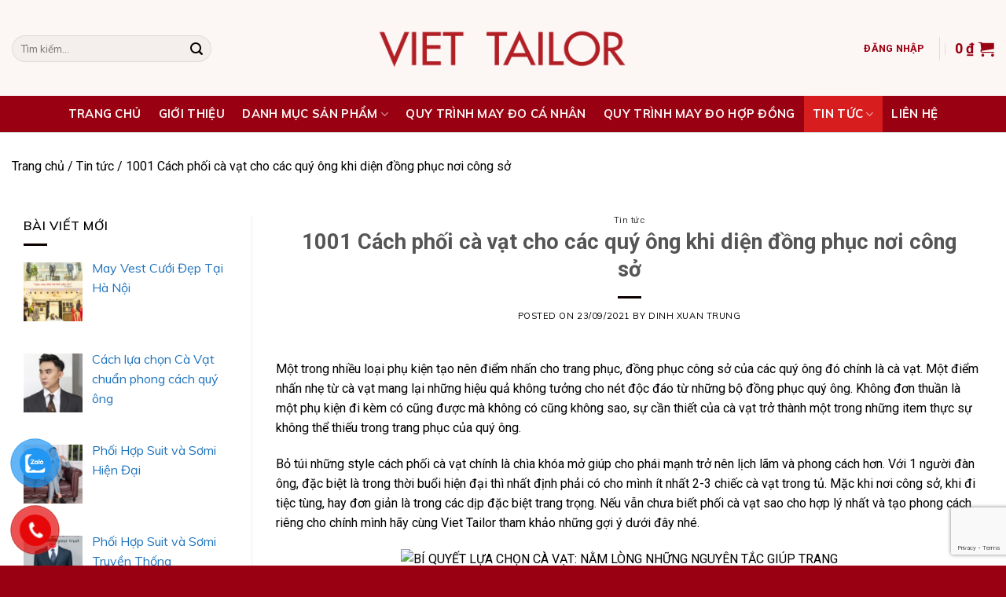

--- FILE ---
content_type: text/html; charset=UTF-8
request_url: https://viettailor.vn/1001-cach-phoi-ca-vat-cho-cac-quy-ong-khi-dien-dong-phuc-noi-cong-so/
body_size: 27171
content:
<!DOCTYPE html>
<!--[if IE 9 ]> <html lang="vi" class="ie9 loading-site no-js"> <![endif]-->
<!--[if IE 8 ]> <html lang="vi" class="ie8 loading-site no-js"> <![endif]-->
<!--[if (gte IE 9)|!(IE)]><!--><html lang="vi" class="loading-site no-js"> <!--<![endif]-->
<head>
	<meta name="google-site-verification" content="4Wk5umUs6mzAk9V8fbbD-tochv8zZQZly_pEeSFuhFA" />
	<meta charset="UTF-8" />
	<meta name="nitro-verify" content="nitro-60d2df1cd9c4aa328baffcc1ad78e14312212fc5ad5d1"/>
	<link rel="profile" href="http://gmpg.org/xfn/11" />
	<link rel="pingback" href="https://viettailor.vn/xmlrpc.php" />
	

	<script>(function(html){html.className = html.className.replace(/\bno-js\b/,'js')})(document.documentElement);</script>
<meta name='robots' content='index, follow, max-image-preview:large, max-snippet:-1, max-video-preview:-1' />
<meta name="viewport" content="width=device-width, initial-scale=1, maximum-scale=1" />
	<!-- This site is optimized with the Yoast SEO Premium plugin v20.12 (Yoast SEO v20.12) - https://yoast.com/wordpress/plugins/seo/ -->
	<title>1001 Cách phối cà vạt cho các quý ông khi diện đồng phục nơi công sở</title>
	<meta name="description" content="1001 Cách phối cà vạt cho các quý ông khi diện đồng phục công sở: 4 Kiểu cà vạt với style kinh điển, Phối cà vạt sao cho hợp lý và chuẩn?" />
	<link rel="canonical" href="https://viettailor.vn/1001-cach-phoi-ca-vat-cho-cac-quy-ong-khi-dien-dong-phuc-noi-cong-so/" />
	<meta property="og:locale" content="vi_VN" />
	<meta property="og:type" content="article" />
	<meta property="og:title" content="1001 Cách phối cà vạt cho các quý ông khi diện đồng phục nơi công sở" />
	<meta property="og:description" content="1001 Cách phối cà vạt cho các quý ông khi diện đồng phục công sở: 4 Kiểu cà vạt với style kinh điển, Phối cà vạt sao cho hợp lý và chuẩn?" />
	<meta property="og:url" content="https://viettailor.vn/1001-cach-phoi-ca-vat-cho-cac-quy-ong-khi-dien-dong-phuc-noi-cong-so/" />
	<meta property="og:site_name" content="viettailor" />
	<meta property="article:publisher" content="https://www.facebook.com/TailorViet" />
	<meta property="article:published_time" content="2021-09-23T06:40:34+00:00" />
	<meta property="article:modified_time" content="2021-10-06T03:59:12+00:00" />
	<meta property="og:image" content="https://viettailor.vn/wp-content/uploads/2021/09/ca-vat-dep.jpg" />
	<meta property="og:image:width" content="640" />
	<meta property="og:image:height" content="480" />
	<meta property="og:image:type" content="image/jpeg" />
	<meta name="author" content="DINH XUAN TRUNG" />
	<meta name="twitter:card" content="summary_large_image" />
	<meta name="twitter:label1" content="Được viết bởi" />
	<meta name="twitter:data1" content="DINH XUAN TRUNG" />
	<meta name="twitter:label2" content="Ước tính thời gian đọc" />
	<meta name="twitter:data2" content="6 phút" />
	<script type="application/ld+json" class="yoast-schema-graph">{"@context":"https://schema.org","@graph":[{"@type":"Article","@id":"https://viettailor.vn/1001-cach-phoi-ca-vat-cho-cac-quy-ong-khi-dien-dong-phuc-noi-cong-so/#article","isPartOf":{"@id":"https://viettailor.vn/1001-cach-phoi-ca-vat-cho-cac-quy-ong-khi-dien-dong-phuc-noi-cong-so/"},"author":{"name":"DINH XUAN TRUNG","@id":"https://viettailor.vn/#/schema/person/c9093e999e08194c3db001ea41cf9b3a"},"headline":"1001 Cách phối cà vạt cho các quý ông khi diện đồng phục nơi công sở","datePublished":"2021-09-23T06:40:34+00:00","dateModified":"2021-10-06T03:59:12+00:00","mainEntityOfPage":{"@id":"https://viettailor.vn/1001-cach-phoi-ca-vat-cho-cac-quy-ong-khi-dien-dong-phuc-noi-cong-so/"},"wordCount":1710,"commentCount":0,"publisher":{"@id":"https://viettailor.vn/#organization"},"image":{"@id":"https://viettailor.vn/1001-cach-phoi-ca-vat-cho-cac-quy-ong-khi-dien-dong-phuc-noi-cong-so/#primaryimage"},"thumbnailUrl":"https://viettailor.vn/wp-content/uploads/2021/09/ca-vat-dep.jpg","articleSection":["Tin tức"],"inLanguage":"vi","potentialAction":[{"@type":"CommentAction","name":"Comment","target":["https://viettailor.vn/1001-cach-phoi-ca-vat-cho-cac-quy-ong-khi-dien-dong-phuc-noi-cong-so/#respond"]}]},{"@type":"WebPage","@id":"https://viettailor.vn/1001-cach-phoi-ca-vat-cho-cac-quy-ong-khi-dien-dong-phuc-noi-cong-so/","url":"https://viettailor.vn/1001-cach-phoi-ca-vat-cho-cac-quy-ong-khi-dien-dong-phuc-noi-cong-so/","name":"1001 Cách phối cà vạt cho các quý ông khi diện đồng phục nơi công sở","isPartOf":{"@id":"https://viettailor.vn/#website"},"primaryImageOfPage":{"@id":"https://viettailor.vn/1001-cach-phoi-ca-vat-cho-cac-quy-ong-khi-dien-dong-phuc-noi-cong-so/#primaryimage"},"image":{"@id":"https://viettailor.vn/1001-cach-phoi-ca-vat-cho-cac-quy-ong-khi-dien-dong-phuc-noi-cong-so/#primaryimage"},"thumbnailUrl":"https://viettailor.vn/wp-content/uploads/2021/09/ca-vat-dep.jpg","datePublished":"2021-09-23T06:40:34+00:00","dateModified":"2021-10-06T03:59:12+00:00","description":"1001 Cách phối cà vạt cho các quý ông khi diện đồng phục công sở: 4 Kiểu cà vạt với style kinh điển, Phối cà vạt sao cho hợp lý và chuẩn?","breadcrumb":{"@id":"https://viettailor.vn/1001-cach-phoi-ca-vat-cho-cac-quy-ong-khi-dien-dong-phuc-noi-cong-so/#breadcrumb"},"inLanguage":"vi","potentialAction":[{"@type":"ReadAction","target":["https://viettailor.vn/1001-cach-phoi-ca-vat-cho-cac-quy-ong-khi-dien-dong-phuc-noi-cong-so/"]}]},{"@type":"ImageObject","inLanguage":"vi","@id":"https://viettailor.vn/1001-cach-phoi-ca-vat-cho-cac-quy-ong-khi-dien-dong-phuc-noi-cong-so/#primaryimage","url":"https://viettailor.vn/wp-content/uploads/2021/09/ca-vat-dep.jpg","contentUrl":"https://viettailor.vn/wp-content/uploads/2021/09/ca-vat-dep.jpg","width":640,"height":480},{"@type":"BreadcrumbList","@id":"https://viettailor.vn/1001-cach-phoi-ca-vat-cho-cac-quy-ong-khi-dien-dong-phuc-noi-cong-so/#breadcrumb","itemListElement":[{"@type":"ListItem","position":1,"name":"Trang chủ","item":"https://viettailor.vn/"},{"@type":"ListItem","position":2,"name":"Tin tức","item":"https://viettailor.vn/tin-tuc/"},{"@type":"ListItem","position":3,"name":"1001 Cách phối cà vạt cho các quý ông khi diện đồng phục nơi công sở"}]},{"@type":"WebSite","@id":"https://viettailor.vn/#website","url":"https://viettailor.vn/","name":"VIET TAILOR","description":"","publisher":{"@id":"https://viettailor.vn/#organization"},"potentialAction":[{"@type":"SearchAction","target":{"@type":"EntryPoint","urlTemplate":"https://viettailor.vn/?s={search_term_string}"},"query-input":"required name=search_term_string"}],"inLanguage":"vi"},{"@type":"Organization","@id":"https://viettailor.vn/#organization","name":"VIET TAILOR","url":"https://viettailor.vn/","logo":{"@type":"ImageObject","inLanguage":"vi","@id":"https://viettailor.vn/#/schema/logo/image/","url":"https://viettailor.vn/wp-content/uploads/2021/08/LOGO-VIETtailor-2-01.png","contentUrl":"https://viettailor.vn/wp-content/uploads/2021/08/LOGO-VIETtailor-2-01.png","width":2550,"height":791,"caption":"VIET TAILOR"},"image":{"@id":"https://viettailor.vn/#/schema/logo/image/"},"sameAs":["https://www.facebook.com/TailorViet","https://www.instagram.com/viettailorvn/"]},{"@type":"Person","@id":"https://viettailor.vn/#/schema/person/c9093e999e08194c3db001ea41cf9b3a","name":"DINH XUAN TRUNG","image":{"@type":"ImageObject","inLanguage":"vi","@id":"https://viettailor.vn/#/schema/person/image/","url":"https://secure.gravatar.com/avatar/7b614c37dc7afe99174896310162c156?s=96&d=mm&r=g","contentUrl":"https://secure.gravatar.com/avatar/7b614c37dc7afe99174896310162c156?s=96&d=mm&r=g","caption":"DINH XUAN TRUNG"},"url":"https://viettailor.vn/author/wdt_admin/"}]}</script>
	<!-- / Yoast SEO Premium plugin. -->


<link rel='dns-prefetch' href='//www.google.com' />
<link rel='dns-prefetch' href='//fonts.googleapis.com' />
<link rel="alternate" type="application/rss+xml" title="Dòng thông tin viettailor &raquo;" href="https://viettailor.vn/feed/" />
<link rel="alternate" type="application/rss+xml" title="Dòng phản hồi viettailor &raquo;" href="https://viettailor.vn/comments/feed/" />
<link rel="alternate" type="application/rss+xml" title="viettailor &raquo; 1001 Cách phối cà vạt cho các quý ông khi diện đồng phục nơi công sở Dòng phản hồi" href="https://viettailor.vn/1001-cach-phoi-ca-vat-cho-cac-quy-ong-khi-dien-dong-phuc-noi-cong-so/feed/" />
<script type="text/javascript">
window._wpemojiSettings = {"baseUrl":"https:\/\/s.w.org\/images\/core\/emoji\/14.0.0\/72x72\/","ext":".png","svgUrl":"https:\/\/s.w.org\/images\/core\/emoji\/14.0.0\/svg\/","svgExt":".svg","source":{"concatemoji":"https:\/\/viettailor.vn\/wp-includes\/js\/wp-emoji-release.min.js?ver=6.2.8"}};
/*! This file is auto-generated */
!function(e,a,t){var n,r,o,i=a.createElement("canvas"),p=i.getContext&&i.getContext("2d");function s(e,t){p.clearRect(0,0,i.width,i.height),p.fillText(e,0,0);e=i.toDataURL();return p.clearRect(0,0,i.width,i.height),p.fillText(t,0,0),e===i.toDataURL()}function c(e){var t=a.createElement("script");t.src=e,t.defer=t.type="text/javascript",a.getElementsByTagName("head")[0].appendChild(t)}for(o=Array("flag","emoji"),t.supports={everything:!0,everythingExceptFlag:!0},r=0;r<o.length;r++)t.supports[o[r]]=function(e){if(p&&p.fillText)switch(p.textBaseline="top",p.font="600 32px Arial",e){case"flag":return s("\ud83c\udff3\ufe0f\u200d\u26a7\ufe0f","\ud83c\udff3\ufe0f\u200b\u26a7\ufe0f")?!1:!s("\ud83c\uddfa\ud83c\uddf3","\ud83c\uddfa\u200b\ud83c\uddf3")&&!s("\ud83c\udff4\udb40\udc67\udb40\udc62\udb40\udc65\udb40\udc6e\udb40\udc67\udb40\udc7f","\ud83c\udff4\u200b\udb40\udc67\u200b\udb40\udc62\u200b\udb40\udc65\u200b\udb40\udc6e\u200b\udb40\udc67\u200b\udb40\udc7f");case"emoji":return!s("\ud83e\udef1\ud83c\udffb\u200d\ud83e\udef2\ud83c\udfff","\ud83e\udef1\ud83c\udffb\u200b\ud83e\udef2\ud83c\udfff")}return!1}(o[r]),t.supports.everything=t.supports.everything&&t.supports[o[r]],"flag"!==o[r]&&(t.supports.everythingExceptFlag=t.supports.everythingExceptFlag&&t.supports[o[r]]);t.supports.everythingExceptFlag=t.supports.everythingExceptFlag&&!t.supports.flag,t.DOMReady=!1,t.readyCallback=function(){t.DOMReady=!0},t.supports.everything||(n=function(){t.readyCallback()},a.addEventListener?(a.addEventListener("DOMContentLoaded",n,!1),e.addEventListener("load",n,!1)):(e.attachEvent("onload",n),a.attachEvent("onreadystatechange",function(){"complete"===a.readyState&&t.readyCallback()})),(e=t.source||{}).concatemoji?c(e.concatemoji):e.wpemoji&&e.twemoji&&(c(e.twemoji),c(e.wpemoji)))}(window,document,window._wpemojiSettings);
</script>
<style type="text/css">
img.wp-smiley,
img.emoji {
	display: inline !important;
	border: none !important;
	box-shadow: none !important;
	height: 1em !important;
	width: 1em !important;
	margin: 0 0.07em !important;
	vertical-align: -0.1em !important;
	background: none !important;
	padding: 0 !important;
}
</style>
	<style id='wp-block-library-inline-css' type='text/css'>
:root{--wp-admin-theme-color:#007cba;--wp-admin-theme-color--rgb:0,124,186;--wp-admin-theme-color-darker-10:#006ba1;--wp-admin-theme-color-darker-10--rgb:0,107,161;--wp-admin-theme-color-darker-20:#005a87;--wp-admin-theme-color-darker-20--rgb:0,90,135;--wp-admin-border-width-focus:2px;--wp-block-synced-color:#7a00df;--wp-block-synced-color--rgb:122,0,223}@media (-webkit-min-device-pixel-ratio:2),(min-resolution:192dpi){:root{--wp-admin-border-width-focus:1.5px}}.wp-element-button{cursor:pointer}:root{--wp--preset--font-size--normal:16px;--wp--preset--font-size--huge:42px}:root .has-very-light-gray-background-color{background-color:#eee}:root .has-very-dark-gray-background-color{background-color:#313131}:root .has-very-light-gray-color{color:#eee}:root .has-very-dark-gray-color{color:#313131}:root .has-vivid-green-cyan-to-vivid-cyan-blue-gradient-background{background:linear-gradient(135deg,#00d084,#0693e3)}:root .has-purple-crush-gradient-background{background:linear-gradient(135deg,#34e2e4,#4721fb 50%,#ab1dfe)}:root .has-hazy-dawn-gradient-background{background:linear-gradient(135deg,#faaca8,#dad0ec)}:root .has-subdued-olive-gradient-background{background:linear-gradient(135deg,#fafae1,#67a671)}:root .has-atomic-cream-gradient-background{background:linear-gradient(135deg,#fdd79a,#004a59)}:root .has-nightshade-gradient-background{background:linear-gradient(135deg,#330968,#31cdcf)}:root .has-midnight-gradient-background{background:linear-gradient(135deg,#020381,#2874fc)}.has-regular-font-size{font-size:1em}.has-larger-font-size{font-size:2.625em}.has-normal-font-size{font-size:var(--wp--preset--font-size--normal)}.has-huge-font-size{font-size:var(--wp--preset--font-size--huge)}.has-text-align-center{text-align:center}.has-text-align-left{text-align:left}.has-text-align-right{text-align:right}#end-resizable-editor-section{display:none}.aligncenter{clear:both}.items-justified-left{justify-content:flex-start}.items-justified-center{justify-content:center}.items-justified-right{justify-content:flex-end}.items-justified-space-between{justify-content:space-between}.screen-reader-text{clip:rect(1px,1px,1px,1px);word-wrap:normal!important;border:0;-webkit-clip-path:inset(50%);clip-path:inset(50%);height:1px;margin:-1px;overflow:hidden;padding:0;position:absolute;width:1px}.screen-reader-text:focus{clip:auto!important;background-color:#ddd;-webkit-clip-path:none;clip-path:none;color:#444;display:block;font-size:1em;height:auto;left:5px;line-height:normal;padding:15px 23px 14px;text-decoration:none;top:5px;width:auto;z-index:100000}html :where(.has-border-color){border-style:solid}html :where([style*=border-top-color]){border-top-style:solid}html :where([style*=border-right-color]){border-right-style:solid}html :where([style*=border-bottom-color]){border-bottom-style:solid}html :where([style*=border-left-color]){border-left-style:solid}html :where([style*=border-width]){border-style:solid}html :where([style*=border-top-width]){border-top-style:solid}html :where([style*=border-right-width]){border-right-style:solid}html :where([style*=border-bottom-width]){border-bottom-style:solid}html :where([style*=border-left-width]){border-left-style:solid}html :where(img[class*=wp-image-]){height:auto;max-width:100%}figure{margin:0 0 1em}html :where(.is-position-sticky){--wp-admin--admin-bar--position-offset:var(--wp-admin--admin-bar--height,0px)}@media screen and (max-width:600px){html :where(.is-position-sticky){--wp-admin--admin-bar--position-offset:0px}}
</style>
<link rel='stylesheet' id='classic-theme-styles-css' href='https://viettailor.vn/wp-includes/css/classic-themes.min.css?ver=6.2.8' type='text/css' media='all' />
<link rel='stylesheet' id='auto-ticket-styles-css' href='https://viettailor.vn/wp-content/plugins/GiaoPhongMarathon_Ticket/styles.css?ver=6.2.8' type='text/css' media='all' />
<link rel='stylesheet' id='contact-form-7-css' href='https://viettailor.vn/wp-content/plugins/contact-form-7/includes/css/styles.css?ver=5.8.7' type='text/css' media='all' />
<style id='woocommerce-inline-inline-css' type='text/css'>
.woocommerce form .form-row .required { visibility: visible; }
</style>
<link rel='stylesheet' id='wpcf7-redirect-script-frontend-css' href='https://viettailor.vn/wp-content/plugins/wpcf7-redirect/build/assets/frontend-script.css?ver=a0c286e30e803dfa8dc4' type='text/css' media='all' />
<link rel='stylesheet' id='pzf-style-css' href='https://viettailor.vn/wp-content/plugins/button-contact-vr/legacy/css/style.css?ver=1' type='text/css' media='all' />
<link rel='stylesheet' id='wgdr-css' href='https://viettailor.vn/wp-content/plugins/woocommerce-google-dynamic-retargeting-tag/public/css/wgdr-frontend.css?ver=6.2.8' type='text/css' media='all' />
<link rel='stylesheet' id='recent-posts-widget-with-thumbnails-public-style-css' href='https://viettailor.vn/wp-content/plugins/recent-posts-widget-with-thumbnails/public.css?ver=7.1.1' type='text/css' media='all' />
<link rel='stylesheet' id='jquery-lazyloadxt-spinner-css-css' href='//viettailor.vn/wp-content/plugins/a3-lazy-load/assets/css/jquery.lazyloadxt.spinner.css?ver=6.2.8' type='text/css' media='all' />
<link rel='stylesheet' id='a3a3_lazy_load-css' href='//viettailor.vn/wp-content/uploads/sass/a3_lazy_load.min.css?ver=1721638371' type='text/css' media='all' />
<link rel='stylesheet' id='flatsome-main-css' href='https://viettailor.vn/wp-content/themes/flatsome/assets/css/flatsome.css?ver=3.14.1' type='text/css' media='all' />
<style id='flatsome-main-inline-css' type='text/css'>
@font-face {
				font-family: "fl-icons";
				font-display: block;
				src: url(https://viettailor.vn/wp-content/themes/flatsome/assets/css/icons/fl-icons.eot?v=3.14.1);
				src:
					url(https://viettailor.vn/wp-content/themes/flatsome/assets/css/icons/fl-icons.eot#iefix?v=3.14.1) format("embedded-opentype"),
					url(https://viettailor.vn/wp-content/themes/flatsome/assets/css/icons/fl-icons.woff2?v=3.14.1) format("woff2"),
					url(https://viettailor.vn/wp-content/themes/flatsome/assets/css/icons/fl-icons.ttf?v=3.14.1) format("truetype"),
					url(https://viettailor.vn/wp-content/themes/flatsome/assets/css/icons/fl-icons.woff?v=3.14.1) format("woff"),
					url(https://viettailor.vn/wp-content/themes/flatsome/assets/css/icons/fl-icons.svg?v=3.14.1#fl-icons) format("svg");
			}
</style>
<link rel='stylesheet' id='flatsome-shop-css' href='https://viettailor.vn/wp-content/themes/flatsome/assets/css/flatsome-shop.css?ver=3.14.1' type='text/css' media='all' />
<link rel='stylesheet' id='flatsome-style-css' href='https://viettailor.vn/wp-content/themes/flatsome-child/style.css?ver=3.0' type='text/css' media='all' />
<link rel='stylesheet' id='flatsome-googlefonts-css' href='//fonts.googleapis.com/css?family=Roboto%3Aregular%2Cregular%2Cregular%2Cregular%7C-apple-system%2C+BlinkMacSystemFont%2C+%22Segoe+UI%22%2C+Roboto%2C+Oxygen-Sans%2C+Ubuntu%2C+Cantarell%2C+%22Helvetica+Neue%22%2C+sans-serif%3Aregular%2Cregular&#038;display=swap&#038;ver=3.9' type='text/css' media='all' />
<script type='text/javascript' src='https://viettailor.vn/wp-includes/js/jquery/jquery.min.js?ver=3.6.4' id='jquery-core-js'></script>
<script type='text/javascript' src='https://viettailor.vn/wp-includes/js/jquery/jquery-migrate.min.js?ver=3.4.0' id='jquery-migrate-js'></script>
<link rel="https://api.w.org/" href="https://viettailor.vn/wp-json/" /><link rel="alternate" type="application/json" href="https://viettailor.vn/wp-json/wp/v2/posts/3220" /><link rel="EditURI" type="application/rsd+xml" title="RSD" href="https://viettailor.vn/xmlrpc.php?rsd" />
<link rel="wlwmanifest" type="application/wlwmanifest+xml" href="https://viettailor.vn/wp-includes/wlwmanifest.xml" />
<meta name="generator" content="WordPress 6.2.8" />
<meta name="generator" content="WooCommerce 8.2.4" />
<link rel='shortlink' href='https://viettailor.vn/?p=3220' />
<link rel="alternate" type="application/json+oembed" href="https://viettailor.vn/wp-json/oembed/1.0/embed?url=https%3A%2F%2Fviettailor.vn%2F1001-cach-phoi-ca-vat-cho-cac-quy-ong-khi-dien-dong-phuc-noi-cong-so%2F" />
<link rel="alternate" type="text/xml+oembed" href="https://viettailor.vn/wp-json/oembed/1.0/embed?url=https%3A%2F%2Fviettailor.vn%2F1001-cach-phoi-ca-vat-cho-cac-quy-ong-khi-dien-dong-phuc-noi-cong-so%2F&#038;format=xml" />
	<link rel="preconnect" href="https://fonts.googleapis.com">
	<link rel="preconnect" href="https://fonts.gstatic.com">
	<link href='https://fonts.googleapis.com/css2?display=swap&family=Roboto:wght@400;500;700' rel='stylesheet'>
<!-- This website runs the Product Feed PRO for WooCommerce by AdTribes.io plugin - version 11.8.7 -->
<style>.bg{opacity: 0; transition: opacity 1s; -webkit-transition: opacity 1s;} .bg-loaded{opacity: 1;}</style><!--[if IE]><link rel="stylesheet" type="text/css" href="https://viettailor.vn/wp-content/themes/flatsome/assets/css/ie-fallback.css"><script src="//cdnjs.cloudflare.com/ajax/libs/html5shiv/3.6.1/html5shiv.js"></script><script>var head = document.getElementsByTagName('head')[0],style = document.createElement('style');style.type = 'text/css';style.styleSheet.cssText = ':before,:after{content:none !important';head.appendChild(style);setTimeout(function(){head.removeChild(style);}, 0);</script><script src="https://viettailor.vn/wp-content/themes/flatsome/assets/libs/ie-flexibility.js"></script><![endif]--><!-- Google Tag Manager -->
<script>(function(w,d,s,l,i){w[l]=w[l]||[];w[l].push({'gtm.start':
new Date().getTime(),event:'gtm.js'});var f=d.getElementsByTagName(s)[0],
j=d.createElement(s),dl=l!='dataLayer'?'&l='+l:'';j.async=true;j.src=
'https://www.googletagmanager.com/gtm.js?id='+i+dl;f.parentNode.insertBefore(j,f);
})(window,document,'script','dataLayer','GTM-568K7JB');</script>
<!-- End Google Tag Manager -->        <!--noptimize-->
        <!-- Global site tag (gtag.js) - Google Ads:  -->
        <script async
                src="https://www.googletagmanager.com/gtag/js?id=AW-"></script>
        <script>
            window.dataLayer = window.dataLayer || [];

            function gtag() {
                dataLayer.push(arguments);
            }

            gtag('js', new Date());

            gtag('config', 'AW-');
        </script>
        <!--/noptimize-->

        	<noscript><style>.woocommerce-product-gallery{ opacity: 1 !important; }</style></noscript>
	<script id='nitro-telemetry-meta' nitro-exclude>window.NPTelemetryMetadata={missReason: (!window.NITROPACK_STATE ? 'cache not found' : 'hit'),pageType: 'post',}</script><script id='nitro-telemetry'>(()=>{window.NitroPack=window.NitroPack||{coreVersion:"na",isCounted:!1};let e=document.createElement("script");if(e.src="https://nitroscripts.com/uhhDTDHMSmBdbcDYGTYDHtjHDMzbslIs",e.async=!0,e.id="nitro-script",document.head.appendChild(e),!window.NitroPack.isCounted){window.NitroPack.isCounted=!0;let t=()=>{navigator.sendBeacon("https://to.getnitropack.com/p",JSON.stringify({siteId:"uhhDTDHMSmBdbcDYGTYDHtjHDMzbslIs",url:window.location.href,isOptimized:!!window.IS_NITROPACK,coreVersion:"na",missReason:window.NPTelemetryMetadata?.missReason||"",pageType:window.NPTelemetryMetadata?.pageType||"",isEligibleForOptimization:!!window.NPTelemetryMetadata?.isEligibleForOptimization}))};(()=>{let e=()=>new Promise(e=>{"complete"===document.readyState?e():window.addEventListener("load",e)}),i=()=>new Promise(e=>{document.prerendering?document.addEventListener("prerenderingchange",e,{once:!0}):e()}),a=async()=>{await i(),await e(),t()};a()})(),window.addEventListener("pageshow",e=>{if(e.persisted){let i=document.prerendering||self.performance?.getEntriesByType?.("navigation")[0]?.activationStart>0;"visible"!==document.visibilityState||i||t()}})}})();</script><link rel="icon" href="https://viettailor.vn/wp-content/uploads/2022/09/cropped-LOGO-VIETTAILOR-VUONG-02-1-32x32.jpg" sizes="32x32" />
<link rel="icon" href="https://viettailor.vn/wp-content/uploads/2022/09/cropped-LOGO-VIETTAILOR-VUONG-02-1-192x192.jpg" sizes="192x192" />
<link rel="apple-touch-icon" href="https://viettailor.vn/wp-content/uploads/2022/09/cropped-LOGO-VIETTAILOR-VUONG-02-1-180x180.jpg" />
<meta name="msapplication-TileImage" content="https://viettailor.vn/wp-content/uploads/2022/09/cropped-LOGO-VIETTAILOR-VUONG-02-1-270x270.jpg" />
<style id="custom-css" type="text/css">:root {--primary-color: #990011;}.full-width .ubermenu-nav, .container, .row{max-width: 1320px}.row.row-collapse{max-width: 1290px}.row.row-small{max-width: 1312.5px}.row.row-large{max-width: 1350px}.sticky-add-to-cart--active, #wrapper,#main,#main.dark{background-color: #ffffff}.header-main{height: 122px}#logo img{max-height: 122px}#logo{width:348px;}#logo img{padding:2px 0;}#logo a{max-width:400pxpx;}.header-bottom{min-height: 21px}.header-top{min-height: 52px}.transparent .header-main{height: 30px}.transparent #logo img{max-height: 30px}.has-transparent + .page-title:first-of-type,.has-transparent + #main > .page-title,.has-transparent + #main > div > .page-title,.has-transparent + #main .page-header-wrapper:first-of-type .page-title{padding-top: 80px;}.transparent .header-wrapper{background-color: #990011!important;}.transparent .top-divider{display: none;}.header.show-on-scroll,.stuck .header-main{height:70px!important}.stuck #logo img{max-height: 70px!important}.search-form{ width: 61%;}.header-bg-color, .header-wrapper {background-color: #fcf6f5}.header-bottom {background-color: #990011}.top-bar-nav > li > a{line-height: 16px }.header-wrapper:not(.stuck) .header-main .header-nav{margin-top: 2px }.stuck .header-main .nav > li > a{line-height: 50px }.header-bottom-nav > li > a{line-height: 46px }@media (max-width: 549px) {.header-main{height: 70px}#logo img{max-height: 70px}}.nav-dropdown{font-size:101%}.nav-dropdown-has-arrow li.has-dropdown:after{border-bottom-color: #fcf6f5;}.nav .nav-dropdown{background-color: #fcf6f5}/* Color */.accordion-title.active, .has-icon-bg .icon .icon-inner,.logo a, .primary.is-underline, .primary.is-link, .badge-outline .badge-inner, .nav-outline > li.active> a,.nav-outline >li.active > a, .cart-icon strong,[data-color='primary'], .is-outline.primary{color: #990011;}/* Color !important */[data-text-color="primary"]{color: #990011!important;}/* Background Color */[data-text-bg="primary"]{background-color: #990011;}/* Background */.scroll-to-bullets a,.featured-title, .label-new.menu-item > a:after, .nav-pagination > li > .current,.nav-pagination > li > span:hover,.nav-pagination > li > a:hover,.has-hover:hover .badge-outline .badge-inner,button[type="submit"], .button.wc-forward:not(.checkout):not(.checkout-button), .button.submit-button, .button.primary:not(.is-outline),.featured-table .title,.is-outline:hover, .has-icon:hover .icon-label,.nav-dropdown-bold .nav-column li > a:hover, .nav-dropdown.nav-dropdown-bold > li > a:hover, .nav-dropdown-bold.dark .nav-column li > a:hover, .nav-dropdown.nav-dropdown-bold.dark > li > a:hover, .is-outline:hover, .tagcloud a:hover,.grid-tools a, input[type='submit']:not(.is-form), .box-badge:hover .box-text, input.button.alt,.nav-box > li > a:hover,.nav-box > li.active > a,.nav-pills > li.active > a ,.current-dropdown .cart-icon strong, .cart-icon:hover strong, .nav-line-bottom > li > a:before, .nav-line-grow > li > a:before, .nav-line > li > a:before,.banner, .header-top, .slider-nav-circle .flickity-prev-next-button:hover svg, .slider-nav-circle .flickity-prev-next-button:hover .arrow, .primary.is-outline:hover, .button.primary:not(.is-outline), input[type='submit'].primary, input[type='submit'].primary, input[type='reset'].button, input[type='button'].primary, .badge-inner{background-color: #990011;}/* Border */.nav-vertical.nav-tabs > li.active > a,.scroll-to-bullets a.active,.nav-pagination > li > .current,.nav-pagination > li > span:hover,.nav-pagination > li > a:hover,.has-hover:hover .badge-outline .badge-inner,.accordion-title.active,.featured-table,.is-outline:hover, .tagcloud a:hover,blockquote, .has-border, .cart-icon strong:after,.cart-icon strong,.blockUI:before, .processing:before,.loading-spin, .slider-nav-circle .flickity-prev-next-button:hover svg, .slider-nav-circle .flickity-prev-next-button:hover .arrow, .primary.is-outline:hover{border-color: #990011}.nav-tabs > li.active > a{border-top-color: #990011}.widget_shopping_cart_content .blockUI.blockOverlay:before { border-left-color: #990011 }.woocommerce-checkout-review-order .blockUI.blockOverlay:before { border-left-color: #990011 }/* Fill */.slider .flickity-prev-next-button:hover svg,.slider .flickity-prev-next-button:hover .arrow{fill: #990011;}/* Background Color */[data-icon-label]:after, .secondary.is-underline:hover,.secondary.is-outline:hover,.icon-label,.button.secondary:not(.is-outline),.button.alt:not(.is-outline), .badge-inner.on-sale, .button.checkout, .single_add_to_cart_button, .current .breadcrumb-step{ background-color:#fcf6f5; }[data-text-bg="secondary"]{background-color: #fcf6f5;}/* Color */.secondary.is-underline,.secondary.is-link, .secondary.is-outline,.stars a.active, .star-rating:before, .woocommerce-page .star-rating:before,.star-rating span:before, .color-secondary{color: #fcf6f5}/* Color !important */[data-text-color="secondary"]{color: #fcf6f5!important;}/* Border */.secondary.is-outline:hover{border-color:#fcf6f5}body{font-size: 100%;}@media screen and (max-width: 549px){body{font-size: 100%;}}body{font-family:"-apple-system, BlinkMacSystemFont, "Segoe UI", Roboto, Oxygen-Sans, Ubuntu, Cantarell, "Helvetica Neue", sans-serif", sans-serif}body{font-weight: 0}body{color: #000000}.nav > li > a {font-family:"Roboto", sans-serif;}.mobile-sidebar-levels-2 .nav > li > ul > li > a {font-family:"Roboto", sans-serif;}.nav > li > a {font-weight: 0;}.mobile-sidebar-levels-2 .nav > li > ul > li > a {font-weight: 0;}h1,h2,h3,h4,h5,h6,.heading-font, .off-canvas-center .nav-sidebar.nav-vertical > li > a{font-family: "Roboto", sans-serif;}h1,h2,h3,h4,h5,h6,.heading-font,.banner h1,.banner h2{font-weight: 0;}.alt-font{font-family: "Roboto", sans-serif;}.alt-font{font-weight: 0!important;}.header:not(.transparent) .header-nav-main.nav > li > a {color: #990011;}.header:not(.transparent) .header-nav-main.nav > li > a:hover,.header:not(.transparent) .header-nav-main.nav > li.active > a,.header:not(.transparent) .header-nav-main.nav > li.current > a,.header:not(.transparent) .header-nav-main.nav > li > a.active,.header:not(.transparent) .header-nav-main.nav > li > a.current{color: #000000;}.header-nav-main.nav-line-bottom > li > a:before,.header-nav-main.nav-line-grow > li > a:before,.header-nav-main.nav-line > li > a:before,.header-nav-main.nav-box > li > a:hover,.header-nav-main.nav-box > li.active > a,.header-nav-main.nav-pills > li > a:hover,.header-nav-main.nav-pills > li.active > a{color:#FFF!important;background-color: #000000;}.header:not(.transparent) .header-bottom-nav.nav > li > a{color: #fcf6f5;}.header:not(.transparent) .header-bottom-nav.nav > li > a:hover,.header:not(.transparent) .header-bottom-nav.nav > li.active > a,.header:not(.transparent) .header-bottom-nav.nav > li.current > a,.header:not(.transparent) .header-bottom-nav.nav > li > a.active,.header:not(.transparent) .header-bottom-nav.nav > li > a.current{color: #d71d1d;}.header-bottom-nav.nav-line-bottom > li > a:before,.header-bottom-nav.nav-line-grow > li > a:before,.header-bottom-nav.nav-line > li > a:before,.header-bottom-nav.nav-box > li > a:hover,.header-bottom-nav.nav-box > li.active > a,.header-bottom-nav.nav-pills > li > a:hover,.header-bottom-nav.nav-pills > li.active > a{color:#FFF!important;background-color: #d71d1d;}a{color: #000000;}a:hover{color: #990011;}.tagcloud a:hover{border-color: #990011;background-color: #990011;}.widget a{color: #1e73be;}.widget a:hover{color: #990011;}.widget .tagcloud a:hover{border-color: #990011; background-color: #990011;}.is-divider{background-color: #0a0000;}.shop-page-title.featured-title .title-overlay{background-color: rgba(0,0,0,0);}.current .breadcrumb-step, [data-icon-label]:after, .button#place_order,.button.checkout,.checkout-button,.single_add_to_cart_button.button{background-color: #990011!important }@media screen and (min-width: 550px){.products .box-vertical .box-image{min-width: 1000px!important;width: 1000px!important;}}.header-main .social-icons,.header-main .cart-icon strong,.header-main .menu-title,.header-main .header-button > .button.is-outline,.header-main .nav > li > a > i:not(.icon-angle-down){color: #990011!important;}.header-main .header-button > .button.is-outline,.header-main .cart-icon strong:after,.header-main .cart-icon strong{border-color: #990011!important;}.header-main .header-button > .button:not(.is-outline){background-color: #990011!important;}.header-main .current-dropdown .cart-icon strong,.header-main .header-button > .button:hover,.header-main .header-button > .button:hover i,.header-main .header-button > .button:hover span{color:#FFF!important;}.header-main .menu-title:hover,.header-main .social-icons a:hover,.header-main .header-button > .button.is-outline:hover,.header-main .nav > li > a:hover > i:not(.icon-angle-down){color: #990011!important;}.header-main .current-dropdown .cart-icon strong,.header-main .header-button > .button:hover{background-color: #990011!important;}.header-main .current-dropdown .cart-icon strong:after,.header-main .current-dropdown .cart-icon strong,.header-main .header-button > .button:hover{border-color: #990011!important;}.footer-1{background-color: #f9f9f9}.footer-2{background-color: #fcf6f5}.absolute-footer, html{background-color: #990011}/* Custom CSS Mobile */@media (max-width: 549px){.section1 .box-vertical .box-image {width: 13% !important;float: left;margin-right: 20px;}.section1 .box-text.text-center {padding-left: 66px;}}.label-new.menu-item > a:after{content:"New";}.label-hot.menu-item > a:after{content:"Hot";}.label-sale.menu-item > a:after{content:"Sale";}.label-popular.menu-item > a:after{content:"Popular";}</style>	<style id="egf-frontend-styles" type="text/css">
		p {color: #000000;font-family: 'Roboto', sans-serif;font-style: normal;font-weight: 400;text-decoration: none;} h1 {font-family: 'Roboto', sans-serif;font-style: normal;font-weight: 700;text-decoration: none;text-transform: none;} h2 {color: #000000;font-family: 'Roboto', sans-serif;font-style: normal;font-weight: 700;text-decoration: none;text-transform: none;} h3 {color: #000000;font-family: 'Roboto', sans-serif;font-style: normal;font-weight: 400;text-decoration: none;text-transform: none;} h4 {color: #000000;font-family: 'Roboto', sans-serif;font-style: normal;font-weight: 500;text-decoration: none;text-transform: none;} h5 {color: #000000;font-family: 'Roboto', sans-serif;font-style: normal;font-weight: 400;text-decoration: none;text-transform: none;} h6 {color: #000000;font-family: 'Roboto', sans-serif;font-style: normal;font-weight: 400;text-decoration: none;text-transform: none;} 	</style>
	
<!-- Google Tag Manager -->
<script>(function(w,d,s,l,i){w[l]=w[l]||[];w[l].push({'gtm.start':
new Date().getTime(),event:'gtm.js'});var f=d.getElementsByTagName(s)[0],
j=d.createElement(s),dl=l!='dataLayer'?'&l='+l:'';j.async=true;j.src=
'https://www.googletagmanager.com/gtm.js?id='+i+dl;f.parentNode.insertBefore(j,f);
})(window,document,'script','dataLayer','GTM-568K7JB');</script>
<!-- End Google Tag Manager -->
	<link href="https://fonts.googleapis.com/css?family=Muli:200i,300,400,500,600,700,900&display=swap&subset=vietnamese" rel="stylesheet">
	     <link href="https://cdnjs.cloudflare.com/ajax/libs/font-awesome/4.7.0/css/font-awesome.min.css" rel="stylesheet">
</head>

<body class="post-template-default single single-post postid-3220 single-format-standard theme-flatsome woocommerce-no-js full-width lightbox nav-dropdown-has-arrow nav-dropdown-has-shadow nav-dropdown-has-border"><!-- Google Tag Manager (noscript) -->
<noscript><iframe src="https://www.googletagmanager.com/ns.html?id=GTM-568K7JB"
height="0" width="0" style="display:none;visibility:hidden"></iframe></noscript>
<!-- End Google Tag Manager (noscript) -->


<!-- Google Tag Manager (noscript) -->
<noscript><iframe src="https://www.googletagmanager.com/ns.html?id=GTM-568K7JB"
height="0" width="0" style="display:none;visibility:hidden"></iframe></noscript>
<!-- End Google Tag Manager (noscript) --><svg xmlns="http://www.w3.org/2000/svg" viewBox="0 0 0 0" width="0" height="0" focusable="false" role="none" style="visibility: hidden; position: absolute; left: -9999px; overflow: hidden;" ><defs><filter id="wp-duotone-dark-grayscale"><feColorMatrix color-interpolation-filters="sRGB" type="matrix" values=" .299 .587 .114 0 0 .299 .587 .114 0 0 .299 .587 .114 0 0 .299 .587 .114 0 0 " /><feComponentTransfer color-interpolation-filters="sRGB" ><feFuncR type="table" tableValues="0 0.49803921568627" /><feFuncG type="table" tableValues="0 0.49803921568627" /><feFuncB type="table" tableValues="0 0.49803921568627" /><feFuncA type="table" tableValues="1 1" /></feComponentTransfer><feComposite in2="SourceGraphic" operator="in" /></filter></defs></svg><svg xmlns="http://www.w3.org/2000/svg" viewBox="0 0 0 0" width="0" height="0" focusable="false" role="none" style="visibility: hidden; position: absolute; left: -9999px; overflow: hidden;" ><defs><filter id="wp-duotone-grayscale"><feColorMatrix color-interpolation-filters="sRGB" type="matrix" values=" .299 .587 .114 0 0 .299 .587 .114 0 0 .299 .587 .114 0 0 .299 .587 .114 0 0 " /><feComponentTransfer color-interpolation-filters="sRGB" ><feFuncR type="table" tableValues="0 1" /><feFuncG type="table" tableValues="0 1" /><feFuncB type="table" tableValues="0 1" /><feFuncA type="table" tableValues="1 1" /></feComponentTransfer><feComposite in2="SourceGraphic" operator="in" /></filter></defs></svg><svg xmlns="http://www.w3.org/2000/svg" viewBox="0 0 0 0" width="0" height="0" focusable="false" role="none" style="visibility: hidden; position: absolute; left: -9999px; overflow: hidden;" ><defs><filter id="wp-duotone-purple-yellow"><feColorMatrix color-interpolation-filters="sRGB" type="matrix" values=" .299 .587 .114 0 0 .299 .587 .114 0 0 .299 .587 .114 0 0 .299 .587 .114 0 0 " /><feComponentTransfer color-interpolation-filters="sRGB" ><feFuncR type="table" tableValues="0.54901960784314 0.98823529411765" /><feFuncG type="table" tableValues="0 1" /><feFuncB type="table" tableValues="0.71764705882353 0.25490196078431" /><feFuncA type="table" tableValues="1 1" /></feComponentTransfer><feComposite in2="SourceGraphic" operator="in" /></filter></defs></svg><svg xmlns="http://www.w3.org/2000/svg" viewBox="0 0 0 0" width="0" height="0" focusable="false" role="none" style="visibility: hidden; position: absolute; left: -9999px; overflow: hidden;" ><defs><filter id="wp-duotone-blue-red"><feColorMatrix color-interpolation-filters="sRGB" type="matrix" values=" .299 .587 .114 0 0 .299 .587 .114 0 0 .299 .587 .114 0 0 .299 .587 .114 0 0 " /><feComponentTransfer color-interpolation-filters="sRGB" ><feFuncR type="table" tableValues="0 1" /><feFuncG type="table" tableValues="0 0.27843137254902" /><feFuncB type="table" tableValues="0.5921568627451 0.27843137254902" /><feFuncA type="table" tableValues="1 1" /></feComponentTransfer><feComposite in2="SourceGraphic" operator="in" /></filter></defs></svg><svg xmlns="http://www.w3.org/2000/svg" viewBox="0 0 0 0" width="0" height="0" focusable="false" role="none" style="visibility: hidden; position: absolute; left: -9999px; overflow: hidden;" ><defs><filter id="wp-duotone-midnight"><feColorMatrix color-interpolation-filters="sRGB" type="matrix" values=" .299 .587 .114 0 0 .299 .587 .114 0 0 .299 .587 .114 0 0 .299 .587 .114 0 0 " /><feComponentTransfer color-interpolation-filters="sRGB" ><feFuncR type="table" tableValues="0 0" /><feFuncG type="table" tableValues="0 0.64705882352941" /><feFuncB type="table" tableValues="0 1" /><feFuncA type="table" tableValues="1 1" /></feComponentTransfer><feComposite in2="SourceGraphic" operator="in" /></filter></defs></svg><svg xmlns="http://www.w3.org/2000/svg" viewBox="0 0 0 0" width="0" height="0" focusable="false" role="none" style="visibility: hidden; position: absolute; left: -9999px; overflow: hidden;" ><defs><filter id="wp-duotone-magenta-yellow"><feColorMatrix color-interpolation-filters="sRGB" type="matrix" values=" .299 .587 .114 0 0 .299 .587 .114 0 0 .299 .587 .114 0 0 .299 .587 .114 0 0 " /><feComponentTransfer color-interpolation-filters="sRGB" ><feFuncR type="table" tableValues="0.78039215686275 1" /><feFuncG type="table" tableValues="0 0.94901960784314" /><feFuncB type="table" tableValues="0.35294117647059 0.47058823529412" /><feFuncA type="table" tableValues="1 1" /></feComponentTransfer><feComposite in2="SourceGraphic" operator="in" /></filter></defs></svg><svg xmlns="http://www.w3.org/2000/svg" viewBox="0 0 0 0" width="0" height="0" focusable="false" role="none" style="visibility: hidden; position: absolute; left: -9999px; overflow: hidden;" ><defs><filter id="wp-duotone-purple-green"><feColorMatrix color-interpolation-filters="sRGB" type="matrix" values=" .299 .587 .114 0 0 .299 .587 .114 0 0 .299 .587 .114 0 0 .299 .587 .114 0 0 " /><feComponentTransfer color-interpolation-filters="sRGB" ><feFuncR type="table" tableValues="0.65098039215686 0.40392156862745" /><feFuncG type="table" tableValues="0 1" /><feFuncB type="table" tableValues="0.44705882352941 0.4" /><feFuncA type="table" tableValues="1 1" /></feComponentTransfer><feComposite in2="SourceGraphic" operator="in" /></filter></defs></svg><svg xmlns="http://www.w3.org/2000/svg" viewBox="0 0 0 0" width="0" height="0" focusable="false" role="none" style="visibility: hidden; position: absolute; left: -9999px; overflow: hidden;" ><defs><filter id="wp-duotone-blue-orange"><feColorMatrix color-interpolation-filters="sRGB" type="matrix" values=" .299 .587 .114 0 0 .299 .587 .114 0 0 .299 .587 .114 0 0 .299 .587 .114 0 0 " /><feComponentTransfer color-interpolation-filters="sRGB" ><feFuncR type="table" tableValues="0.098039215686275 1" /><feFuncG type="table" tableValues="0 0.66274509803922" /><feFuncB type="table" tableValues="0.84705882352941 0.41960784313725" /><feFuncA type="table" tableValues="1 1" /></feComponentTransfer><feComposite in2="SourceGraphic" operator="in" /></filter></defs></svg>
<a class="skip-link screen-reader-text" href="#main">Skip to content</a>

<div id="wrapper">

	
	<header id="header" class="header header-full-width has-sticky sticky-jump">
		<div class="header-wrapper">
			<div id="masthead" class="header-main show-logo-center">
      <div class="header-inner flex-row container logo-center medium-logo-center" role="navigation">

          <!-- Logo -->
          <div id="logo" class="flex-col logo">
            <!-- Header logo -->

<a href="https://viettailor.vn/" title="viettailor" rel="home nofollow" data-wpel-link="internal">
    <img width="348" height="122" src="https://viettailor.vn/wp-content/uploads/2025/05/logo-Viet-tailor-PNG.png" class="header_logo header-logo" alt="viettailor"/><img  width="348" height="122" src="https://viettailor.vn/wp-content/uploads/2025/05/logo-Viet-tailor-PNG.png" class="header-logo-dark" alt="viettailor"/></a>


          </div>

          <!-- Mobile Left Elements -->
          <div class="flex-col show-for-medium flex-left">
            <ul class="mobile-nav nav nav-left ">
              <li class="nav-icon has-icon">
  		<a href="#" data-open="#main-menu" data-pos="left" data-bg="main-menu-overlay" data-color="" class="is-small" aria-label="Menu" aria-controls="main-menu" aria-expanded="false">
		
		  <i class="icon-menu" ></i>
		  		</a>
	</li>            </ul>
          </div>

          <!-- Left Elements -->
          <div class="flex-col hide-for-medium flex-left
            ">
            <ul class="header-nav header-nav-main nav nav-left  nav-divided nav-uppercase" >
              <li class="header-search-form search-form html relative has-icon">
	<div class="header-search-form-wrapper">
		<div class="searchform-wrapper ux-search-box relative form-flat is-normal"><form role="search" method="get" class="searchform" action="https://viettailor.vn/">
	<div class="flex-row relative">
						<div class="flex-col flex-grow">
			<label class="screen-reader-text" for="woocommerce-product-search-field-0">Tìm kiếm:</label>
			<input type="search" id="woocommerce-product-search-field-0" class="search-field mb-0" placeholder="Tìm kiếm..." value="" name="s" />
			<input type="hidden" name="post_type" value="product" />
					</div>
		<div class="flex-col">
			<button type="submit" value="Tìm kiếm" class="ux-search-submit submit-button secondary button icon mb-0" aria-label="Submit">
				<i class="icon-search" ></i>			</button>
		</div>
	</div>
	<div class="live-search-results text-left z-top"></div>
</form>
</div>	</div>
</li>            </ul>
          </div>

          <!-- Right Elements -->
          <div class="flex-col hide-for-medium flex-right">
            <ul class="header-nav header-nav-main nav nav-right  nav-divided nav-uppercase">
              <li class="account-item has-icon
    "
>

<a href="https://viettailor.vn/tai-khoan/"
    class="nav-top-link nav-top-not-logged-in "
    data-open="#login-form-popup"  >
    <span>
    Đăng nhập      </span>
  
</a>



</li>
<li class="header-divider"></li><li class="cart-item has-icon">

<a href="https://viettailor.vn/gio-hang/" title="Giỏ hàng" class="header-cart-link is-small" data-wpel-link="internal" rel="nofollow">


<span class="header-cart-title">
          <span class="cart-price"><span class="woocommerce-Price-amount amount"><bdi>0&nbsp;<span class="woocommerce-Price-currencySymbol">&#8363;</span></bdi></span></span>
  </span>

    <i class="icon-shopping-cart"
    data-icon-label="0">
  </i>
  </a>


</li>
            </ul>
          </div>

          <!-- Mobile Right Elements -->
          <div class="flex-col show-for-medium flex-right">
            <ul class="mobile-nav nav nav-right ">
              <li class="header-search header-search-lightbox has-icon">
	<div class="header-button">		<a href="#search-lightbox" aria-label="Tìm kiếm" data-open="#search-lightbox" data-focus="input.search-field" class="icon button round is-outline is-small">
		<i class="icon-search" style="font-size:16px;"></i></a>
		</div>
		
	<div id="search-lightbox" class="mfp-hide dark text-center">
		<div class="searchform-wrapper ux-search-box relative form-flat is-large"><form role="search" method="get" class="searchform" action="https://viettailor.vn/">
	<div class="flex-row relative">
						<div class="flex-col flex-grow">
			<label class="screen-reader-text" for="woocommerce-product-search-field-1">Tìm kiếm:</label>
			<input type="search" id="woocommerce-product-search-field-1" class="search-field mb-0" placeholder="Tìm kiếm..." value="" name="s" />
			<input type="hidden" name="post_type" value="product" />
					</div>
		<div class="flex-col">
			<button type="submit" value="Tìm kiếm" class="ux-search-submit submit-button secondary button icon mb-0" aria-label="Submit">
				<i class="icon-search" ></i>			</button>
		</div>
	</div>
	<div class="live-search-results text-left z-top"></div>
</form>
</div>	</div>
</li>
<li class="cart-item has-icon">

      <a href="https://viettailor.vn/gio-hang/" title="Giỏ hàng" class="header-cart-link is-small" data-wpel-link="internal" rel="nofollow">
  
    <i class="icon-shopping-cart"
    data-icon-label="0">
  </i>
  </a>

</li>
            </ul>
          </div>

      </div>
     
            <div class="container"><div class="top-divider full-width"></div></div>
      </div><div id="wide-nav" class="header-bottom wide-nav nav-dark flex-has-center hide-for-medium">
    <div class="flex-row container">

            
                        <div class="flex-col hide-for-medium flex-center">
                <ul class="nav header-nav header-bottom-nav nav-center  nav-box nav-uppercase">
                    <li id="menu-item-6636" class="menu-item menu-item-type-post_type menu-item-object-page menu-item-home menu-item-6636 menu-item-design-default"><a href="https://viettailor.vn/" class="nav-top-link" data-wpel-link="internal" rel="nofollow">TRANG CHỦ</a></li>
<li id="menu-item-1045" class="menu-item menu-item-type-post_type menu-item-object-page menu-item-1045 menu-item-design-default"><a href="https://viettailor.vn/gioi-thieu/" class="nav-top-link" data-wpel-link="internal" rel="nofollow">Giới thiệu</a></li>
<li id="menu-item-8029" class="menu-item menu-item-type-post_type menu-item-object-page menu-item-has-children menu-item-8029 menu-item-design-default has-dropdown"><a href="https://viettailor.vn/danh-muc-san-pham/" class="nav-top-link" data-wpel-link="internal" rel="nofollow">DANH MỤC SẢN PHẨM<i class="icon-angle-down" ></i></a>
<ul class="sub-menu nav-dropdown nav-dropdown-simple">
	<li id="menu-item-8199" class="menu-item menu-item-type-taxonomy menu-item-object-product_cat menu-item-8199"><a href="https://viettailor.vn/vest-may-do/" data-wpel-link="internal" rel="nofollow">May đo suit</a></li>
	<li id="menu-item-6630" class="menu-item menu-item-type-taxonomy menu-item-object-product_cat menu-item-6630"><a href="https://viettailor.vn/https-viettailor-vn-may-do-somi/" data-wpel-link="internal" rel="nofollow">May đo sơ mi</a></li>
	<li id="menu-item-6632" class="menu-item menu-item-type-taxonomy menu-item-object-product_cat menu-item-6632"><a href="https://viettailor.vn/quan-au/" data-wpel-link="internal" rel="nofollow">May đo quần âu</a></li>
</ul>
</li>
<li id="menu-item-6619" class="menu-item menu-item-type-post_type menu-item-object-page menu-item-6619 menu-item-design-default"><a href="https://viettailor.vn/cach-do/" class="nav-top-link" data-wpel-link="internal" rel="nofollow">QUY TRÌNH MAY ĐO CÁ NHÂN</a></li>
<li id="menu-item-6620" class="menu-item menu-item-type-post_type menu-item-object-page menu-item-6620 menu-item-design-default"><a href="https://viettailor.vn/may-do-hop-dong/" class="nav-top-link" data-wpel-link="internal" rel="nofollow">QUY TRÌNH MAY ĐO HỢP ĐỒNG</a></li>
<li id="menu-item-6626" class="menu-item menu-item-type-taxonomy menu-item-object-category current-post-ancestor current-menu-parent current-post-parent menu-item-has-children menu-item-6626 active menu-item-design-default has-dropdown"><a href="https://viettailor.vn/tin-tuc/" class="nav-top-link" data-wpel-link="internal" rel="nofollow">Tin tức<i class="icon-angle-down" ></i></a>
<ul class="sub-menu nav-dropdown nav-dropdown-simple">
	<li id="menu-item-6643" class="menu-item menu-item-type-taxonomy menu-item-object-category menu-item-6643"><a href="https://viettailor.vn/tin-tuc/dong-phuc/" data-wpel-link="internal" rel="nofollow">Đồng phục</a></li>
	<li id="menu-item-6642" class="menu-item menu-item-type-taxonomy menu-item-object-category menu-item-6642"><a href="https://viettailor.vn/tin-tuc/mac-dep/" data-wpel-link="internal" rel="nofollow">Mặc đẹp</a></li>
	<li id="menu-item-6644" class="menu-item menu-item-type-taxonomy menu-item-object-category menu-item-6644"><a href="https://viettailor.vn/tin-tuc/phong-cach-song/" data-wpel-link="internal" rel="nofollow">Phong cách sống</a></li>
	<li id="menu-item-6645" class="menu-item menu-item-type-taxonomy menu-item-object-category menu-item-6645"><a href="https://viettailor.vn/tin-tuc/phong-cach/" data-wpel-link="internal" rel="nofollow">Phong cách</a></li>
</ul>
</li>
<li id="menu-item-1046" class="menu-item menu-item-type-post_type menu-item-object-page menu-item-1046 menu-item-design-default"><a href="https://viettailor.vn/lien-he/" class="nav-top-link" data-wpel-link="internal" rel="nofollow">Liên hệ</a></li>
                </ul>
            </div>
            
            
            
    </div>
</div>

<div class="header-bg-container fill"><div class="header-bg-image fill"></div><div class="header-bg-color fill"></div></div>		</div><!-- header-wrapper-->
	</header>

	
	
	<main id="main" class="">
		
<div id="content" class="blog-wrapper blog-single page-wrapper">
	          <div class="row">
               <div class="large-12 text-center col">
                    <p id="breadcrumbs"><span><span><a href="https://viettailor.vn/" data-wpel-link="internal" rel="nofollow">Trang chủ</a></span> / <span><a href="https://viettailor.vn/tin-tuc/" data-wpel-link="internal" rel="nofollow">Tin tức</a></span> / <span class="breadcrumb_last" aria-current="page">1001 Cách phối cà vạt cho các quý ông khi diện đồng phục nơi công sở</span></span></p>               </div>
          </div>
     
<div class="row row-large row-divided ">

	<div class="post-sidebar large-3 col">
		<div class="is-sticky-column"><div class="is-sticky-column__inner">		<div id="secondary" class="widget-area " role="complementary">
		<aside id="recent-posts-widget-with-thumbnails-3" class="widget recent-posts-widget-with-thumbnails">
<div id="rpwwt-recent-posts-widget-with-thumbnails-3" class="rpwwt-widget">
<span class="widget-title "><span>Bài viết mới</span></span><div class="is-divider small"></div>
	<ul>
		<li><a href="https://viettailor.vn/may-vest-cuoi-dep-o-ha-noi/" data-wpel-link="internal" rel="nofollow"><img width="75" height="75" src="//viettailor.vn/wp-content/plugins/a3-lazy-load/assets/images/lazy_placeholder.gif" data-lazy-type="image" data-src="https://viettailor.vn/wp-content/uploads/2023/08/DATT5956-CCC-ok-copy-rm-e1692174519202-100x100.jpg" class="lazy lazy-hidden attachment-75x75 size-75x75 wp-post-image" alt="" decoding="async" loading="lazy" srcset="" data-srcset="https://viettailor.vn/wp-content/uploads/2023/08/DATT5956-CCC-ok-copy-rm-e1692174519202-100x100.jpg 100w, https://viettailor.vn/wp-content/uploads/2023/08/DATT5956-CCC-ok-copy-rm-e1692174519202-150x150.jpg 150w" sizes="(max-width: 75px) 100vw, 75px" /><noscript><img width="75" height="75" src="//viettailor.vn/wp-content/plugins/a3-lazy-load/assets/images/lazy_placeholder.gif" data-lazy-type="image" data-src="https://viettailor.vn/wp-content/uploads/2023/08/DATT5956-CCC-ok-copy-rm-e1692174519202-100x100.jpg" class="lazy lazy-hidden attachment-75x75 size-75x75 wp-post-image" alt="" decoding="async" loading="lazy" srcset="" data-srcset="https://viettailor.vn/wp-content/uploads/2023/08/DATT5956-CCC-ok-copy-rm-e1692174519202-100x100.jpg 100w, https://viettailor.vn/wp-content/uploads/2023/08/DATT5956-CCC-ok-copy-rm-e1692174519202-150x150.jpg 150w" sizes="(max-width: 75px) 100vw, 75px" /><noscript><img width="75" height="75" src="https://viettailor.vn/wp-content/uploads/2023/08/DATT5956-CCC-ok-copy-rm-e1692174519202-100x100.jpg" class="attachment-75x75 size-75x75 wp-post-image" alt="" decoding="async" loading="lazy" srcset="https://viettailor.vn/wp-content/uploads/2023/08/DATT5956-CCC-ok-copy-rm-e1692174519202-100x100.jpg 100w, https://viettailor.vn/wp-content/uploads/2023/08/DATT5956-CCC-ok-copy-rm-e1692174519202-150x150.jpg 150w" sizes="(max-width: 75px) 100vw, 75px" /></noscript></noscript><span class="rpwwt-post-title">May Vest Cưới Đẹp Tại Hà Nội</span></a></li>
		<li><a href="https://viettailor.vn/cach-lua-chon-ca-vat-chuan-phong-cach-quy-ong/" data-wpel-link="internal" rel="nofollow"><img width="75" height="75" src="//viettailor.vn/wp-content/plugins/a3-lazy-load/assets/images/lazy_placeholder.gif" data-lazy-type="image" data-src="https://viettailor.vn/wp-content/uploads/2024/05/LVN_7954-cp-1-100x100.jpg" class="lazy lazy-hidden attachment-75x75 size-75x75 wp-post-image" alt="" decoding="async" loading="lazy" srcset="" data-srcset="https://viettailor.vn/wp-content/uploads/2024/05/LVN_7954-cp-1-100x100.jpg 100w, https://viettailor.vn/wp-content/uploads/2024/05/LVN_7954-cp-1-150x150.jpg 150w" sizes="(max-width: 75px) 100vw, 75px" /><noscript><img width="75" height="75" src="//viettailor.vn/wp-content/plugins/a3-lazy-load/assets/images/lazy_placeholder.gif" data-lazy-type="image" data-src="https://viettailor.vn/wp-content/uploads/2024/05/LVN_7954-cp-1-100x100.jpg" class="lazy lazy-hidden attachment-75x75 size-75x75 wp-post-image" alt="" decoding="async" loading="lazy" srcset="" data-srcset="https://viettailor.vn/wp-content/uploads/2024/05/LVN_7954-cp-1-100x100.jpg 100w, https://viettailor.vn/wp-content/uploads/2024/05/LVN_7954-cp-1-150x150.jpg 150w" sizes="(max-width: 75px) 100vw, 75px" /><noscript><img width="75" height="75" src="https://viettailor.vn/wp-content/uploads/2024/05/LVN_7954-cp-1-100x100.jpg" class="attachment-75x75 size-75x75 wp-post-image" alt="" decoding="async" loading="lazy" srcset="https://viettailor.vn/wp-content/uploads/2024/05/LVN_7954-cp-1-100x100.jpg 100w, https://viettailor.vn/wp-content/uploads/2024/05/LVN_7954-cp-1-150x150.jpg 150w" sizes="(max-width: 75px) 100vw, 75px" /></noscript></noscript><span class="rpwwt-post-title">Cách lựa chọn Cà Vạt chuẩn phong cách quý ông</span></a></li>
		<li><a href="https://viettailor.vn/phoi-hop-suit-va-somi-hien-dai/" data-wpel-link="internal" rel="nofollow"><img width="75" height="75" src="//viettailor.vn/wp-content/plugins/a3-lazy-load/assets/images/lazy_placeholder.gif" data-lazy-type="image" data-src="https://viettailor.vn/wp-content/uploads/2023/10/IMG_4872-100x100.jpg" class="lazy lazy-hidden attachment-75x75 size-75x75 wp-post-image" alt="" decoding="async" loading="lazy" srcset="" data-srcset="https://viettailor.vn/wp-content/uploads/2023/10/IMG_4872-100x100.jpg 100w, https://viettailor.vn/wp-content/uploads/2023/10/IMG_4872-150x150.jpg 150w" sizes="(max-width: 75px) 100vw, 75px" /><noscript><img width="75" height="75" src="//viettailor.vn/wp-content/plugins/a3-lazy-load/assets/images/lazy_placeholder.gif" data-lazy-type="image" data-src="https://viettailor.vn/wp-content/uploads/2023/10/IMG_4872-100x100.jpg" class="lazy lazy-hidden attachment-75x75 size-75x75 wp-post-image" alt="" decoding="async" loading="lazy" srcset="" data-srcset="https://viettailor.vn/wp-content/uploads/2023/10/IMG_4872-100x100.jpg 100w, https://viettailor.vn/wp-content/uploads/2023/10/IMG_4872-150x150.jpg 150w" sizes="(max-width: 75px) 100vw, 75px" /><noscript><img width="75" height="75" src="https://viettailor.vn/wp-content/uploads/2023/10/IMG_4872-100x100.jpg" class="attachment-75x75 size-75x75 wp-post-image" alt="" decoding="async" loading="lazy" srcset="https://viettailor.vn/wp-content/uploads/2023/10/IMG_4872-100x100.jpg 100w, https://viettailor.vn/wp-content/uploads/2023/10/IMG_4872-150x150.jpg 150w" sizes="(max-width: 75px) 100vw, 75px" /></noscript></noscript><span class="rpwwt-post-title">Phối Hợp Suit và Sơmi Hiện Đại</span></a></li>
		<li><a href="https://viettailor.vn/phoi-hop-suit-va-somi-truyen-thong/" data-wpel-link="internal" rel="nofollow"><img width="75" height="75" src="//viettailor.vn/wp-content/plugins/a3-lazy-load/assets/images/lazy_placeholder.gif" data-lazy-type="image" data-src="https://viettailor.vn/wp-content/uploads/2024/01/Ress_7956-scaled-100x100.jpg" class="lazy lazy-hidden attachment-75x75 size-75x75 wp-post-image" alt="" decoding="async" loading="lazy" srcset="" data-srcset="https://viettailor.vn/wp-content/uploads/2024/01/Ress_7956-scaled-100x100.jpg 100w, https://viettailor.vn/wp-content/uploads/2024/01/Ress_7956-150x150.jpg 150w" sizes="(max-width: 75px) 100vw, 75px" /><noscript><img width="75" height="75" src="//viettailor.vn/wp-content/plugins/a3-lazy-load/assets/images/lazy_placeholder.gif" data-lazy-type="image" data-src="https://viettailor.vn/wp-content/uploads/2024/01/Ress_7956-scaled-100x100.jpg" class="lazy lazy-hidden attachment-75x75 size-75x75 wp-post-image" alt="" decoding="async" loading="lazy" srcset="" data-srcset="https://viettailor.vn/wp-content/uploads/2024/01/Ress_7956-scaled-100x100.jpg 100w, https://viettailor.vn/wp-content/uploads/2024/01/Ress_7956-150x150.jpg 150w" sizes="(max-width: 75px) 100vw, 75px" /><noscript><img width="75" height="75" src="https://viettailor.vn/wp-content/uploads/2024/01/Ress_7956-scaled-100x100.jpg" class="attachment-75x75 size-75x75 wp-post-image" alt="" decoding="async" loading="lazy" srcset="https://viettailor.vn/wp-content/uploads/2024/01/Ress_7956-scaled-100x100.jpg 100w, https://viettailor.vn/wp-content/uploads/2024/01/Ress_7956-150x150.jpg 150w" sizes="(max-width: 75px) 100vw, 75px" /></noscript></noscript><span class="rpwwt-post-title">Phối Hợp Suit và Sơmi Truyền Thống</span></a></li>
		<li><a href="https://viettailor.vn/su-dang-cap-cua-somi-va-quan-au-trong-phong-cach-cong-so-hien-dai/" data-wpel-link="internal" rel="nofollow"><img width="75" height="75" src="//viettailor.vn/wp-content/plugins/a3-lazy-load/assets/images/lazy_placeholder.gif" data-lazy-type="image" data-src="https://viettailor.vn/wp-content/uploads/2023/11/901b3415ac383aef94f8d6a15064d3be-100x100.webp" class="lazy lazy-hidden attachment-75x75 size-75x75 wp-post-image" alt="" decoding="async" loading="lazy" srcset="" data-srcset="https://viettailor.vn/wp-content/uploads/2023/11/901b3415ac383aef94f8d6a15064d3be-100x100.webp 100w, https://viettailor.vn/wp-content/uploads/2023/11/901b3415ac383aef94f8d6a15064d3be-150x150.webp 150w" sizes="(max-width: 75px) 100vw, 75px" /><noscript><img width="75" height="75" src="//viettailor.vn/wp-content/plugins/a3-lazy-load/assets/images/lazy_placeholder.gif" data-lazy-type="image" data-src="https://viettailor.vn/wp-content/uploads/2023/11/901b3415ac383aef94f8d6a15064d3be-100x100.webp" class="lazy lazy-hidden attachment-75x75 size-75x75 wp-post-image" alt="" decoding="async" loading="lazy" srcset="" data-srcset="https://viettailor.vn/wp-content/uploads/2023/11/901b3415ac383aef94f8d6a15064d3be-100x100.webp 100w, https://viettailor.vn/wp-content/uploads/2023/11/901b3415ac383aef94f8d6a15064d3be-150x150.webp 150w" sizes="(max-width: 75px) 100vw, 75px" /><noscript><img width="75" height="75" src="https://viettailor.vn/wp-content/uploads/2023/11/901b3415ac383aef94f8d6a15064d3be-100x100.webp" class="attachment-75x75 size-75x75 wp-post-image" alt="" decoding="async" loading="lazy" srcset="https://viettailor.vn/wp-content/uploads/2023/11/901b3415ac383aef94f8d6a15064d3be-100x100.webp 100w, https://viettailor.vn/wp-content/uploads/2023/11/901b3415ac383aef94f8d6a15064d3be-150x150.webp 150w" sizes="(max-width: 75px) 100vw, 75px" /></noscript></noscript><span class="rpwwt-post-title">Sự Đẳng Cấp của Sơmi và Quần Âu Trong Phong Cách Công Sở Hiện Đại</span></a></li>
	</ul>
</div><!-- .rpwwt-widget -->
</aside><aside id="block-3" class="widget widget_block"></aside></div>
		</div></div>	</div>

	<div class="large-9 col medium-col-first">
		


<article id="post-3220" class="post-3220 post type-post status-publish format-standard has-post-thumbnail hentry category-tin-tuc">
	<div class="article-inner ">
		<header class="entry-header">
	<div class="entry-header-text entry-header-text-top text-center">
		<h6 class="entry-category is-xsmall">
	<a href="https://viettailor.vn/tin-tuc/" rel="category tag nofollow" data-wpel-link="internal">Tin tức</a></h6>

<h1 class="entry-title">1001 Cách phối cà vạt cho các quý ông khi diện đồng phục nơi công sở</h1>
<div class="entry-divider is-divider small"></div>

	<div class="entry-meta uppercase is-xsmall">
		<span class="posted-on">Posted on <a href="https://viettailor.vn/1001-cach-phoi-ca-vat-cho-cac-quy-ong-khi-dien-dong-phuc-noi-cong-so/" rel="bookmark nofollow" data-wpel-link="internal"><time class="entry-date published" datetime="2021-09-23T06:40:34+07:00">23/09/2021</time><time class="updated" datetime="2021-10-06T03:59:12+07:00">06/10/2021</time></a></span><span class="byline"> by <span class="meta-author vcard"><a class="url fn n" href="https://viettailor.vn/author/wdt_admin/" data-wpel-link="internal" rel="nofollow">DINH XUAN TRUNG</a></span></span>	</div>
	</div>
				</header>
		<div class="entry-content single-page">

	<p><span style="font-size: 100%;">Một trong nhiều loại phụ kiện tạo nên điểm nhấn cho trang phục, đồng phục công sở của các quý ông đó chính là cà vạt. Một điểm nhấn nhẹ từ cà vạt mang lại những hiệu quả không tưởng cho nét độc đáo từ những bộ đồng phục quý ông. Không đơn thuần là một phụ kiện đi kèm có cũng được mà không có cũng không sao, sự cần thiết của cà vạt trở thành một trong những item thực sự không thể thiếu trong trang phục của quý ông.</span></p>
<p class="titlesingleNews"><span style="font-size: 100%;">Bỏ túi những style cách phối cà vạt chính là chìa khóa mở giúp cho phái mạnh trở nên lịch lãm và phong cách hơn. Với 1 người đàn ông, đặc biệt là trong thời buổi hiện đại thì nhất định phải có cho mình ít nhất 2-3 chiếc cà vạt trong tủ. Mặc khi nơi công sở, khi đi tiệc tùng, hay đơn giản là trong các dịp đặc biệt trang trọng. Nếu vẫn chưa biết phối cà vạt sao cho hợp lý nhất và tạo phong cách riêng cho chính mình hãy cùng <a href="https://viettailor.vn/" data-wpel-link="internal" rel="nofollow">Viet Tailor</a> tham khảo những gợi ý dưới đây nhé.</span></p>
<p><img decoding="async" class="aligncenter" src="https://brothersmagazine.net/wp-content/uploads/2021/04/elle-man-viet-nam-tron-bo-bi-kip-phoi-hop-suit-nam-hoan-chinh-cung-ca-vat-va-ao-so-mi01.jpg" alt="BÍ QUYẾT LỰA CHỌN CÀ VẠT: NẰM LÒNG NHỮNG NGUYÊN TẮC GIÚP TRANG PHỤC TRỞ NÊN NỔI BẬT " width="582" height="357" /></p>
<h2><span style="font-size: 100%;"><strong>I. 4 kiểu cà vạt với style kinh điển</strong></span></h2>
<p><span style="font-size: 100%;">Hiện nay có rất nhiều kiểu cà vạt khác nhau khiến các quý ông bối rối trong khi lựa chọn. Qua thời gian các kiểu cavat ngày càng đa dạng tìm kiếm một phong cách riêng và phủ hợp không khó nhưng mất một chút thời gian. Nói về các kiểu cà vạt kinh điển nhất thì có 4 loại sau đây</span></p>
<h3><span style="font-size: 100%;"><strong>1. Cà vạt trơn</strong></span></h3>
<p><span style="font-size: 100%;">không cầu kỳ và màu mè một chiếc cà vạt trơn kinh điển ở sự giản dị. Đa số nam giới ưa thích chúng bởi sự thông dụng và dễ phối đồ. Kết hợp chúng vớ những chiếc áo sơ mi  đơn giản trơn hay họa tiết cầu kỳ đều được. Không cầu kỳ và thu hút quá nhiều nhưng vẫn giữ nét lịch sự trang trọng vốn có của cà vạt</span></p>
<p><img decoding="async" loading="lazy" class="aligncenter" src="https://cf.shopee.vn/file/38d6c39057d0698495cafcfd98b51031" alt="Cà vạt nam nữ Lụa màu trơn bản nhỏ 5cm, kỷ yếu học sinh sinh viên công sở xanh đen than xám hồng đỏ đẹp " width="554" height="554" /></p>
<h3><span style="font-size: 100%;"><strong>2. Cà vạt họa tiết chấm bi</strong></span></h3>
<p><span style="font-size: 100%;">Kiểu cà vạt họa tiết chấm bi là lựa chọn cho những ai không muốn quá nổi bật hay sặc sỡ. Những mẫu cà vạt chấm bi thường được dùng là loại chấm bi nhỏ với màu nhạt trên nền màu hơi tối. Kết hợp với một bộ vest sang trọng, chiếc sơ mi lịch sự thì là một điểm nhấn vô cùng nổi bật. Phụ kiện đồng phục này cũng được các tổ chức doanh nghiệp sử dụng nhiều và là hình ảnh của tập thể.</span></p>
<h3><span style="font-size: 100%;"><strong>3. Cà vạt Club</strong></span></h3>
<p><span style="font-size: 100%;">Như cái tên của chúng thì đây là mẫu cà vạt dành cho những hội, nhóm, tổ chức như một cách nhận diện riêng. Nhiều hội nhóm hoạt động nên kiểu cà vạt này đã trở thành một xu hướng cần. Hãy lưu ý nếu bạn đang lựa chọn logo hoặc biểu tượng nào đó có trên cà vạt trong khi không liên quan đến mình nhé, chúng dễ dây hiểu nhầm đấy.</span></p>
<p><img decoding="async" loading="lazy" class="aligncenter" src="https://storage.googleapis.com/cdn.nhanh.vn/store/882/artCT/13081/9.jpg" alt="NĂM LOẠI CÀ VẠT KINH ĐIỂN " width="539" height="361" /></p>
<h3><span style="font-size: 100%;"><strong>4. Cà vạt họa tiết kẻ sọc</strong></span></h3>
<p><span style="font-size: 100%;">Chính là kiểu cavat với họa tiết kẻ sọc kinh điển. Với những đường kẻ màu kẻ sọc kéo dài chính là điểm độc đáo riêng của chúng. Và đây cũng là chiếc cà vạt được sử dụng nhiều bởi những doanh nhân trong những buổi gặp khách hàng hoặc khi gặp mặt đối tác. Giúp làm tăng lên sự lịch lãm, chững chạc cho người đàn ông trước sự đánh giá của người khác.</span></p>
<h2><span style="font-size: 100%;"><strong>II. Cách phối cà vạt sao cho hợp lý và chuẩn?</strong></span></h2>
<p><span style="font-size: 100%;">Những lưu ý dưới đây sẽ giúp bạn tránh khỏi các lỗi cơ bản khi chọn và phối cà vạt với trang phục hàng ngày.</span></p>
<h3><span style="font-size: 100%;"><strong>1. Chất liệu phù hợp</strong></span></h3>
<p><span style="font-size: 100%;">Giống như quần áo trang phục thì cà vạt cũng cần chọn chất liệu sao cho phù hợp nhất. Ngày nay chất liệu lụa là lựa chọn tốt nhất bởi sự mềm mại, luôn tạo được nhiều nút thắt đẹp và có thể sử dụng trong mọi dịp. Bên cạnh đó còn các chất liệu khác như vải len được sử dụng đặc biệt vào mùa đông, hay vải cotton cho những ngày xuân và hạ nóng nực hoặc vải cashmere mềm mại.</span></p>
<p><img decoding="async" loading="lazy" class="aligncenter" src="https://bizweb.dktcdn.net/100/350/935/articles/thue-ao-vest-gia-re-ma-dep-nhat-2.jpg?v=1581388815823" alt="PHỐI ĐỒ ĐẸP CHO NAM GIỚI TUỔI 30" width="563" height="329" /></p>
<h3><span style="font-size: 100%;"><strong>2. Họa tiết hài hòa</strong></span></h3>
<p><span style="font-size: 100%;">Cavat chính là phụ kiện giúp ta tạo điểm nhấn cho trang phục, đồng phục công sở hay các dịp quan trọng. Vì vậy bạn có thể lựa chọn các họa tiết thiết kế sao cho nổi bật một chút. Mỗi người một phong cách và sở thích riêng nên chọn lựa đúng gu của mình để tạo sự hài hòa và nét tự tin. Tuy vậy cũng nên tránh chọn những họa tiết tương phản rối mắt người nhìn và tạo cảm giác không thoải mái.</span></p>
<h3><span style="font-size: 100%;"><strong>3. Cách phối màu cà vạt</strong></span></h3>
<p><span style="font-size: 100%;">Để phối màu cavat sao cho đẹp các bạn nên chọn màu của cà vạt và màu áo đang mặc cùng tông. Hơn nữa cần lưu ý lựa chọn theo nguyên tắc sáng và tối, nghĩa là nếu như chọn áo màu xanh nhạt là ga sáng thì nên chọn cà vạt tone màu xanh đậm, Với những bạn chọn áo đơn giản, ga màu lạnh như xanh đen thì nên lựa chọn cà vạt với màu xanh than hay xanh da trời với họa tiết chấm bi hoặc sọc.</span></p>
<h3><span style="font-size: 100%;"><strong>4. Kích cỡ cà vạt cân đối</strong></span></h3>
<p><span style="font-size: 100%;"><strong> </strong>Dù đã chọn một màu sắc họa tiết, chất liệu cà vạt ưng ý nhưng không phù hợp về kích thước thì cũng chẳng hoàn hảo. Một chiếc cavat có chiều ngang vừa phải, độ dài đủ để thắt mà không quá ngắn hay quá dài, điều này phụ thuộc vào độ dài lưng của bạn. Một chiếc cà vạt lý tưởng khi chạm tới thắt lưng, không được quá ngắn hay quá dài.</span></p>
<p><img decoding="async" loading="lazy" class="aligncenter" src="https://inhat.vn/ha-noi/wp-content/uploads/2019/10/cavat-hq-min.jpg" alt="Cách phối cà vạt cho các quý ông khi diện đồng phục nơi công sở" width="485" height="747" /></p>
<p><span style="font-size: 100%;">Trên đây là một số những gợi ý cho các quý ông về việc phối hợp cà vạt với trang phục, đồng phục công sở hay khi tham dự các dịp quan trọng. Những style phù hợp với chính bạn là những phong cách phối đồ tuyệt vời nhất đấy.</span></p>
<p><span style="color: #00aae7;"><strong><em><span style="font-size: 120%;">&gt;&gt; Xem thêm:</span></em></strong></span></p>
<ul style="list-style-type: circle;">
<li><span style="font-size: 120%; color: #00aae7;"><a style="color: #00aae7;" href="https://viettailor.vn/cach-phoi-do-cho-nam-noi-bat-che-di-khuyet-diem/" target="_blank" rel="noopener nofollow" data-wpel-link="internal">Cách phối đồ cho nam nổi bật, che đi khuyết điểm</a></span></li>
<li><span style="font-size: 120%; color: #00aae7;"><a style="color: #00aae7;" href="https://viettailor.vn/cach-phoi-do-voi-quan-au-xanh-cho-nam-chuan-khong-can-chinh/" target="_blank" rel="noopener nofollow" data-wpel-link="internal">Những quy tắc phối đồ đồng phục công sở giúp cho phái đẹp tư tin hơn</a></span></li>
<li><span style="font-size: 120%; color: #00aae7;"><a style="color: #00aae7;" href="https://viettailor.vn/5-tieu-chuan-chon-quan-au-dong-phuc-nam-phu-hop/" target="_blank" rel="noopener nofollow" data-wpel-link="internal">5 tiêu chuẩn chọn quần âu đồng phục nam phù hợp</a></span></li>
</ul>

	
	<div class="blog-share text-center"><div class="is-divider medium"></div><div class="social-icons share-icons share-row relative" ><a href="https://www.facebook.com/sharer.php?u=https://viettailor.vn/1001-cach-phoi-ca-vat-cho-cac-quy-ong-khi-dien-dong-phuc-noi-cong-so/" data-label="Facebook" onclick="window.open(this.href,this.title,&#039;width=500,height=500,top=300px,left=300px&#039;);  return false;" rel="noopener noreferrer nofollow" target="_blank" class="icon primary button circle tooltip facebook" title="Share on Facebook" aria-label="Share on Facebook" data-wpel-link="external"><i class="icon-facebook" ></i></a><a href="https://twitter.com/share?url=https://viettailor.vn/1001-cach-phoi-ca-vat-cho-cac-quy-ong-khi-dien-dong-phuc-noi-cong-so/" onclick="window.open(this.href,this.title,&#039;width=500,height=500,top=300px,left=300px&#039;);  return false;" rel="noopener noreferrer nofollow" target="_blank" class="icon primary button circle tooltip twitter" title="Share on Twitter" aria-label="Share on Twitter" data-wpel-link="external"><i class="icon-twitter" ></i></a><a href="mailto:enteryour@addresshere.com?subject=1001%20C%C3%A1ch%20ph%E1%BB%91i%20c%C3%A0%20v%E1%BA%A1t%20cho%20c%C3%A1c%20qu%C3%BD%20%C3%B4ng%20khi%20di%E1%BB%87n%20%C4%91%E1%BB%93ng%20ph%E1%BB%A5c%20n%C6%A1i%20c%C3%B4ng%20s%E1%BB%9F&amp;body=Check%20this%20out:%20https://viettailor.vn/1001-cach-phoi-ca-vat-cho-cac-quy-ong-khi-dien-dong-phuc-noi-cong-so/" rel="nofollow" class="icon primary button circle tooltip email" title="Email to a Friend" aria-label="Email to a Friend"><i class="icon-envelop" ></i></a><a href="https://pinterest.com/pin/create/button/?url=https://viettailor.vn/1001-cach-phoi-ca-vat-cho-cac-quy-ong-khi-dien-dong-phuc-noi-cong-so/&amp;media=https://viettailor.vn/wp-content/uploads/2021/09/ca-vat-dep.jpg&amp;description=1001%20C%C3%A1ch%20ph%E1%BB%91i%20c%C3%A0%20v%E1%BA%A1t%20cho%20c%C3%A1c%20qu%C3%BD%20%C3%B4ng%20khi%20di%E1%BB%87n%20%C4%91%E1%BB%93ng%20ph%E1%BB%A5c%20n%C6%A1i%20c%C3%B4ng%20s%E1%BB%9F" onclick="window.open(this.href,this.title,&#039;width=500,height=500,top=300px,left=300px&#039;);  return false;" rel="noopener noreferrer nofollow" target="_blank" class="icon primary button circle tooltip pinterest" title="Pin on Pinterest" aria-label="Pin on Pinterest" data-wpel-link="external"><i class="icon-pinterest" ></i></a><a href="https://www.linkedin.com/shareArticle?mini=true&amp;url=https://viettailor.vn/1001-cach-phoi-ca-vat-cho-cac-quy-ong-khi-dien-dong-phuc-noi-cong-so/&amp;title=1001%20C%C3%A1ch%20ph%E1%BB%91i%20c%C3%A0%20v%E1%BA%A1t%20cho%20c%C3%A1c%20qu%C3%BD%20%C3%B4ng%20khi%20di%E1%BB%87n%20%C4%91%E1%BB%93ng%20ph%E1%BB%A5c%20n%C6%A1i%20c%C3%B4ng%20s%E1%BB%9F" onclick="window.open(this.href,this.title,&#039;width=500,height=500,top=300px,left=300px&#039;);  return false;" rel="noopener noreferrer nofollow" target="_blank" class="icon primary button circle tooltip linkedin" title="Share on LinkedIn" aria-label="Share on LinkedIn" data-wpel-link="external"><i class="icon-linkedin" ></i></a></div></div></div>



	</div>
</article>




<div id="comments" class="comments-area">

	
	
	
		<div id="respond" class="comment-respond">
		<p id="reply-title" class="comment-reply-title" style="margin-bottom: .5em;">Trả lời <small><a rel="nofollow" id="cancel-comment-reply-link" href="/1001-cach-phoi-ca-vat-cho-cac-quy-ong-khi-dien-dong-phuc-noi-cong-so/#respond" style="display:none;" data-wpel-link="internal">Hủy</a></small></p><p class="must-log-in">Bạn phải <a href="https://viettailor.vn/wp-login.php?redirect_to=https%3A%2F%2Fviettailor.vn%2F1001-cach-phoi-ca-vat-cho-cac-quy-ong-khi-dien-dong-phuc-noi-cong-so%2F" data-wpel-link="internal" rel="nofollow">đăng nhập</a> để gửi phản hồi.</p>	</div><!-- #respond -->
	
</div>
	</div>

</div>

</div>


<script nitro-exclude>
    document.cookie = 'nitroCachedPage=' + (!window.NITROPACK_STATE ? '0' : '1') + '; path=/; SameSite=Lax';
</script>
<script nitro-exclude>
    if (!window.NITROPACK_STATE || window.NITROPACK_STATE != 'FRESH') {
        var proxyPurgeOnly = 0;
        if (typeof navigator.sendBeacon !== 'undefined') {
            var nitroData = new FormData(); nitroData.append('nitroBeaconUrl', 'aHR0cHM6Ly92aWV0dGFpbG9yLnZuLzEwMDEtY2FjaC1waG9pLWNhLXZhdC1jaG8tY2FjLXF1eS1vbmcta2hpLWRpZW4tZG9uZy1waHVjLW5vaS1jb25nLXNvLw=='); nitroData.append('nitroBeaconCookies', 'W10='); nitroData.append('nitroBeaconHash', 'cb2e2326012327b05af25555d605866d4e3a5946c14b440765f6f46029f6265175ba24bf1ab22c672201f517d96da5a8544a9e641c73fa7be595c1730f41ce1e'); nitroData.append('proxyPurgeOnly', ''); nitroData.append('layout', 'post'); navigator.sendBeacon(location.href, nitroData);
        } else {
            var xhr = new XMLHttpRequest(); xhr.open('POST', location.href, true); xhr.setRequestHeader('Content-Type', 'application/x-www-form-urlencoded'); xhr.send('nitroBeaconUrl=aHR0cHM6Ly92aWV0dGFpbG9yLnZuLzEwMDEtY2FjaC1waG9pLWNhLXZhdC1jaG8tY2FjLXF1eS1vbmcta2hpLWRpZW4tZG9uZy1waHVjLW5vaS1jb25nLXNvLw==&nitroBeaconCookies=W10=&nitroBeaconHash=cb2e2326012327b05af25555d605866d4e3a5946c14b440765f6f46029f6265175ba24bf1ab22c672201f517d96da5a8544a9e641c73fa7be595c1730f41ce1e&proxyPurgeOnly=&layout=post');
        }
    }
</script>
</main><!-- #main -->

<footer id="footer" class="footer-wrapper">

		<section class="section hide-for-small" id="section_965758934">
		<div class="bg section-bg fill bg-fill  bg-loaded" >

			
			
			
	<div class="is-border"
		style="border-width:0px 0px 0px 0px;">
	</div>

		</div>

		<div class="section-content relative">
			

<div class="row row-full-width"  id="row-1941757037">


	<div id="col-1740871029" class="col medium-4 small-6 large-4"  >
				<div class="col-inner"  >
			
			

<div class="ux-logo has-hover align-middle ux_logo inline-block" style="max-width: 100%!important; width: 191.29032258065px!important"><a class="ux-logo-link block image-zoom" title="" href="https://viettailor.vn/" style="padding: 15px;" data-wpel-link="internal" rel="nofollow"><img src="https://viettailor.vn/wp-content/uploads/2021/08/LOGO-VIETtailor-2-01-300x93.png" title="" alt="" class="ux-logo-image block" style="height:50px;" /></a></div>

	<div id="text-752065628" class="text">
		

<h4><span style="color: #990011; font-size: 105%;"><strong>CÔNG TY CỔ PHẦN THỜI TRANG QUỐC TẾ VIET TAILOR</strong></span></h4>
<p><span style="color: #282828;">Trụ sở chính: 639 Quang Trung, Phú La, Hà Đông, Hà Nội</span></p>
<p><span style="color: #282828;">Điện thoại: 0382 832 777 - 0904 683 158</span></p>
<p><span style="color: #282828;">Email: infor@viettailor.vn</span></p>
<div id="gtx-trans" style="position: absolute; left: -1px; top: 74.5347px;">
<div class="gtx-trans-icon"> </div>
</div>
		
<style>
#text-752065628 {
  color: rgb(255,255,255);
}
#text-752065628 > * {
  color: rgb(255,255,255);
}
</style>
	</div>
	

		</div>
					</div>

	

	<div id="col-1392858966" class="col medium-2 small-6 large-2"  >
				<div class="col-inner"  >
			
			

	<div id="text-4069791213" class="text">
		

<h4><span style="color: #990011;"><strong>GIỚI THIỆU</strong></span></h4>
		
<style>
#text-4069791213 {
  font-size: 1.1rem;
}
</style>
	</div>
	
<div class="is-divider divider clearfix" style="margin-top:0.9em;margin-bottom:0.9em;max-width:40px;height:4px;background-color:rgba(138, 9, 21, 0.994);"></div>

<p><a href="https://viettailor.vn/gioi-thieu/" data-wpel-link="internal" rel="nofollow">Về chúng tôi</a></p>
<p>Tuyển dụng</p>
<p><a href="https://viettailor.vn/lien-he/" target="_blank" rel="noopener nofollow" data-wpel-link="internal">Liên hệ</a></p>
<p><a href="https://viettailor.vn/videos/" target="_blank" rel="noopener nofollow" data-wpel-link="internal">Videos</a></p>
	<div class="img has-hover x md-x lg-x y md-y lg-y" id="image_281383580">
		<a class="" href="http://online.gov.vn/Home/WebDetails/78537?AspxAutoDetectCookieSupport=1" target="_blank" rel="nofollow noopener noreferrer" >						<div class="img-inner dark" >
			<img width="600" height="227" src="https://viettailor.vn/wp-content/uploads/2021/03/logoSaleNoti.png" class="attachment-large size-large" alt="logoSaleNoti" decoding="async" loading="lazy" srcset="https://viettailor.vn/wp-content/uploads/2021/03/logoSaleNoti.png 600w, https://viettailor.vn/wp-content/uploads/2021/03/logoSaleNoti-500x189.png 500w, https://viettailor.vn/wp-content/uploads/2021/03/logoSaleNoti-247x93.png 247w, https://viettailor.vn/wp-content/uploads/2021/03/logoSaleNoti-300x114.png 300w" sizes="(max-width: 600px) 100vw, 600px" />						
					</div>
						</a>		
<style>
#image_281383580 {
  width: 86%;
}
</style>
	</div>
	


		</div>
					</div>

	

	<div id="col-538126740" class="col medium-3 small-6 large-3"  >
				<div class="col-inner"  >
			
			

	<div id="text-4202135433" class="text">
		

<h4><span style="color: #990011;"><strong>CHÍNH SÁCH</strong></span></h4>
		
<style>
#text-4202135433 {
  font-size: 1.1rem;
}
</style>
	</div>
	
<div class="is-divider divider clearfix" style="margin-top:0.9em;margin-bottom:0.9em;max-width:40px;height:4px;background-color:rgba(138, 9, 21, 0.994);"></div>

<p><a href="https://viettailor.vn/thong-tin-ve-cac-phuong-thuc-thanh-toan/" data-wpel-link="internal" rel="nofollow">Phương thức thanh toán</a></p>
<p><a href="https://viettailor.vn/dieu-khoan-dich-vu/" target="_blank" rel="noopener nofollow" data-wpel-link="internal">Điều khoản dịch vụ</a></p>
<p><a href="https://viettailor.vn/thong-tin-ve-dieu-kien-giao-dich-chung/" target="_blank" rel="noopener nofollow" data-wpel-link="internal">Điều kiện giao dịch chung</a></p>
<p><a href="https://viettailor.vn/chinh-sach-bao-mat/" target="_blank" rel="noopener nofollow" data-wpel-link="internal">Chính sách bảo mật</a></p>
<p><a href="https://viettailor.vn/cong-ty-co-phan-thoi-trang-quoc-te-dai-dong-devotion/" target="_blank" rel="noopener nofollow" data-wpel-link="internal">Bảo vệ thông tin người tiêu dùng</a></p>

		</div>
					</div>

	

	<div id="col-1362129779" class="col medium-3 small-6 large-3"  >
				<div class="col-inner"  >
			
			

	<div id="text-871284724" class="text">
		

<h4><span style="color: #990011;"><strong>KẾT NỐI VỚI CHÚNG TÔI</strong></span></h4>
		
<style>
#text-871284724 {
  font-size: 1.1rem;
}
</style>
	</div>
	
<div class="is-divider divider clearfix" style="margin-top:0.9em;margin-bottom:0.9em;max-width:40px;height:4px;background-color:rgba(138, 9, 21, 0.994);"></div>

<div class="social-icons follow-icons full-width text-left" style="font-size:107%"><a href="https://www.facebook.com/Viettailor.vn" target="_blank" data-label="Facebook" rel="noopener noreferrer nofollow" class="icon button circle is-outline facebook tooltip" title="Follow on Facebook" aria-label="Follow on Facebook" data-wpel-link="external"><i class="icon-facebook" ></i></a><a href="https://www.instagram.com/viettailorvn/" target="_blank" rel="noopener noreferrer nofollow" data-label="Instagram" class="icon button circle is-outline  instagram tooltip" title="Follow on Instagram" aria-label="Follow on Instagram"><i class="icon-instagram" ></i></a><a href="https://www.tiktok.com/@viettailor.vn?lang=en" target="_blank" rel="noopener noreferrer nofollow" data-label="TikTok" class="icon button circle is-outline tiktok tooltip" title="Follow on TikTok" aria-label="Follow on TikTok" data-wpel-link="external"><i class="icon-tiktok" ></i></a><a href="mailto:infor@viettailor.vn" data-label="E-mail" rel="nofollow" class="icon button circle is-outline  email tooltip" title="Send us an email" aria-label="Send us an email"><i class="icon-envelop" ></i></a><a href="https://www.youtube.com/channel/UC8UT17Qgo8Aet-XkKquiNJA" target="_blank" rel="noopener noreferrer nofollow" data-label="YouTube" class="icon button circle is-outline  youtube tooltip" title="Follow on YouTube" aria-label="Follow on YouTube"><i class="icon-youtube" ></i></a></div>

<iframe src="https://www.facebook.com/plugins/page.php?href=https%3A%2F%2Fwww.facebook.com%2FViettailor.vn&tabs=timeline&width=330&height=150&small_header=false&adapt_container_width=true&hide_cover=false&show_facepile=true&appId" width="330" height="150" style="border:none;overflow:hidden" scrolling="no" frameborder="0" allowfullscreen="true" allow="autoplay; clipboard-write; encrypted-media; picture-in-picture; web-share"></iframe>

		</div>
					</div>

	

</div>

		</div>

		
<style>
#section_965758934 {
  padding-top: 30px;
  padding-bottom: 30px;
  background-color: #fcf6f5;
}
</style>
	</section>
	

	<section class="section show-for-medium" id="section_1594637231">
		<div class="bg section-bg fill bg-fill  bg-loaded" >

			
			
			

		</div>

		<div class="section-content relative">
			

<div class="row row-full-width"  id="row-785890687">


	<div id="col-1558428935" class="col small-12 large-12"  >
				<div class="col-inner"  >
			
			

<div class="ux-logo has-hover align-middle ux_logo inline-block" style="max-width: 100%!important; width: 191.29032258065px!important"><a class="ux-logo-link block image-zoom" title="" target="_blank" rel="noopener noreferrer nofollow" href="viettailor.vn" style="padding: 15px;" data-wpel-link="internal"><img src="https://viettailor.vn/wp-content/uploads/2021/08/LOGO-VIETtailor-2-01-300x93.png" title="" alt="" class="ux-logo-image block" style="height:50px;" /></a></div>

<h3><span style="color: #990011;"><strong>CÔNG TY CỔ PHẦN THỜI TRANG QUỐC TẾ VIET TAILOR</strong></span></h3>
<p>Chủ sở chính: 639 Quang Trung, Phú La, Hà Đông, Hà Nội</p>
<p>Điện thoại: 0382 832 777 - 0904 683 158</p>
<p>Email: infor@viettailor.vn</p>

		</div>
					</div>

	

	<div id="col-1268198907" class="col medium-2 small-12 large-2"  >
				<div class="col-inner"  >
			
			

<h3><span style="color: #990011;"><strong>GIỚI THIỆU</strong></span></h3>
<div class="is-divider divider clearfix" style="margin-top:0.9em;margin-bottom:0.9em;max-width:40px;height:4px;background-color:rgba(138, 9, 21, 0.994);"></div>

<p><a href="https://viettailor.vn/gioi-thieu/" data-wpel-link="internal" rel="nofollow">Về chúng tôi</a></p>
<p>Tuyển dụng</p>
<p>Liên hệ</p>

		</div>
					</div>

	

	<div id="col-709474103" class="col medium-3 small-12 large-3"  >
				<div class="col-inner"  >
			
			

<h3><span style="color: #990011;"><strong>CHÍNH SÁCH</strong></span></h3>
<div class="is-divider divider clearfix" style="margin-top:0.9em;margin-bottom:0.9em;max-width:40px;height:4px;background-color:rgba(138, 9, 21, 0.994);"></div>

<p><a href="https://viettailor.vn/thong-tin-ve-cac-phuong-thuc-thanh-toan/" data-wpel-link="internal" rel="nofollow">Phương thức thanh toán</a></p>
<p><a href="https://viettailor.vn/dieu-khoan-dich-vu/" target="_blank" rel="noopener nofollow" data-wpel-link="internal">Điều khoản dịch vụ</a></p>
<p><a href="https://viettailor.vn/thong-tin-ve-dieu-kien-giao-dich-chung/" target="_blank" rel="noopener nofollow" data-wpel-link="internal">Điều kiện giao dịch chung</a></p>
<p><a href="https://viettailor.vn/chinh-sach-bao-mat/" target="_blank" rel="noopener nofollow" data-wpel-link="internal">Chính sách bảo mật</a></p>
<p><a href="https://viettailor.vn/cong-ty-co-phan-thoi-trang-quoc-te-dai-dong-devotion/" target="_blank" rel="noopener nofollow" data-wpel-link="internal">Bảo vệ thông tin người tiêu dùng</a></p>

		</div>
					</div>

	

	<div id="col-2081785936" class="col medium-3 small-12 large-3"  >
				<div class="col-inner"  >
			
			

<h3><span style="color: #990011;"><strong>KẾT NỐI VỚI CHÚNG TÔI</strong></span></h3>
<div class="is-divider divider clearfix" style="margin-top:0.9em;margin-bottom:0.9em;max-width:40px;height:4px;background-color:rgba(138, 9, 21, 0.994);"></div>

<div class="social-icons follow-icons full-width text-left" style="font-size:107%"><a href="https://www.facebook.com/TailorViet" target="_blank" data-label="Facebook" rel="noopener noreferrer nofollow" class="icon button circle is-outline facebook tooltip" title="Follow on Facebook" aria-label="Follow on Facebook" data-wpel-link="external"><i class="icon-facebook" ></i></a><a href="https://www.instagram.com/viettailorvn/" target="_blank" rel="noopener noreferrer nofollow" data-label="Instagram" class="icon button circle is-outline  instagram tooltip" title="Follow on Instagram" aria-label="Follow on Instagram"><i class="icon-instagram" ></i></a><a href="https://www.tiktok.com/@viettailor.vn?lang=en" target="_blank" rel="noopener noreferrer nofollow" data-label="TikTok" class="icon button circle is-outline tiktok tooltip" title="Follow on TikTok" aria-label="Follow on TikTok" data-wpel-link="external"><i class="icon-tiktok" ></i></a><a href="mailto:infor@viettailor.vn" data-label="E-mail" rel="nofollow" class="icon button circle is-outline  email tooltip" title="Send us an email" aria-label="Send us an email"><i class="icon-envelop" ></i></a></div>

	<div id="text-107996185" class="text">
		

<iframe src="https://www.facebook.com/plugins/page.php?href=https%3A%2F%2Fwww.facebook.com%2FViettailor.vn&tabs=timeline&width=330&height=150&small_header=false&adapt_container_width=true&hide_cover=false&show_facepile=true&appId" width="330" height="150" style="border:none;overflow:hidden" scrolling="no" frameborder="0" allowfullscreen="true" allow="autoplay; clipboard-write; encrypted-media; picture-in-picture; web-share"></iframe>
		
<style>
#text-107996185 {
  font-size: 3.45rem;
  line-height: 0.75;
}
</style>
	</div>
	
	<div class="img has-hover x md-x lg-x y md-y lg-y" id="image_586329482">
		<a class="" href="http://online.gov.vn/Home/WebDetails/78537?AspxAutoDetectCookieSupport=1"  >						<div class="img-inner image-zoom dark" >
			<img width="600" height="227" src="https://viettailor.vn/wp-content/uploads/2021/03/logoSaleNoti.png" class="attachment-large size-large" alt="logoSaleNoti" decoding="async" loading="lazy" srcset="https://viettailor.vn/wp-content/uploads/2021/03/logoSaleNoti.png 600w, https://viettailor.vn/wp-content/uploads/2021/03/logoSaleNoti-500x189.png 500w, https://viettailor.vn/wp-content/uploads/2021/03/logoSaleNoti-247x93.png 247w, https://viettailor.vn/wp-content/uploads/2021/03/logoSaleNoti-300x114.png 300w" sizes="(max-width: 600px) 100vw, 600px" />						
					</div>
						</a>		
<style>
#image_586329482 {
  width: 96%;
}
@media (min-width:550px) {
  #image_586329482 {
    width: 86%;
  }
}
</style>
	</div>
	


		</div>
					</div>

	

</div>

		</div>

		
<style>
#section_1594637231 {
  padding-top: 30px;
  padding-bottom: 30px;
}
</style>
	</section>
	
<div class="absolute-footer dark medium-text-center text-center">
  <div class="container clearfix">

    
    <div class="footer-primary pull-left">
            <div class="copyright-footer">
        BẢN QUYỀN THUỘC VIETTAILOR MST: 0109664513 NGÀY CẤP: 18/05/2020 tại  SỞ KẾ HOẠCH VÀ ĐẦU TƯ THÀNH PHỐ HÀ NỘI
      </div>
          </div>
  </div>
</div>

<a href="#top" class="back-to-top button icon invert plain fixed bottom z-1 is-outline hide-for-medium circle" id="top-link" aria-label="Go to top"><i class="icon-angle-up" ></i></a>

</footer><!-- .footer-wrapper -->

</div><!-- #wrapper -->

<div id="main-menu" class="mobile-sidebar no-scrollbar mfp-hide">
	<div class="sidebar-menu no-scrollbar ">
		<ul class="nav nav-sidebar nav-vertical nav-uppercase">
			<li class="menu-item menu-item-type-post_type menu-item-object-page menu-item-home menu-item-6636"><a href="https://viettailor.vn/" data-wpel-link="internal" rel="nofollow">TRANG CHỦ</a></li>
<li class="menu-item menu-item-type-post_type menu-item-object-page menu-item-1045"><a href="https://viettailor.vn/gioi-thieu/" data-wpel-link="internal" rel="nofollow">Giới thiệu</a></li>
<li class="menu-item menu-item-type-post_type menu-item-object-page menu-item-has-children menu-item-8029"><a href="https://viettailor.vn/danh-muc-san-pham/" data-wpel-link="internal" rel="nofollow">DANH MỤC SẢN PHẨM</a>
<ul class="sub-menu nav-sidebar-ul children">
	<li class="menu-item menu-item-type-taxonomy menu-item-object-product_cat menu-item-8199"><a href="https://viettailor.vn/vest-may-do/" data-wpel-link="internal" rel="nofollow">May đo suit</a></li>
	<li class="menu-item menu-item-type-taxonomy menu-item-object-product_cat menu-item-6630"><a href="https://viettailor.vn/https-viettailor-vn-may-do-somi/" data-wpel-link="internal" rel="nofollow">May đo sơ mi</a></li>
	<li class="menu-item menu-item-type-taxonomy menu-item-object-product_cat menu-item-6632"><a href="https://viettailor.vn/quan-au/" data-wpel-link="internal" rel="nofollow">May đo quần âu</a></li>
</ul>
</li>
<li class="menu-item menu-item-type-post_type menu-item-object-page menu-item-6619"><a href="https://viettailor.vn/cach-do/" data-wpel-link="internal" rel="nofollow">QUY TRÌNH MAY ĐO CÁ NHÂN</a></li>
<li class="menu-item menu-item-type-post_type menu-item-object-page menu-item-6620"><a href="https://viettailor.vn/may-do-hop-dong/" data-wpel-link="internal" rel="nofollow">QUY TRÌNH MAY ĐO HỢP ĐỒNG</a></li>
<li class="menu-item menu-item-type-taxonomy menu-item-object-category current-post-ancestor current-menu-parent current-post-parent menu-item-has-children menu-item-6626"><a href="https://viettailor.vn/tin-tuc/" data-wpel-link="internal" rel="nofollow">Tin tức</a>
<ul class="sub-menu nav-sidebar-ul children">
	<li class="menu-item menu-item-type-taxonomy menu-item-object-category menu-item-6643"><a href="https://viettailor.vn/tin-tuc/dong-phuc/" data-wpel-link="internal" rel="nofollow">Đồng phục</a></li>
	<li class="menu-item menu-item-type-taxonomy menu-item-object-category menu-item-6642"><a href="https://viettailor.vn/tin-tuc/mac-dep/" data-wpel-link="internal" rel="nofollow">Mặc đẹp</a></li>
	<li class="menu-item menu-item-type-taxonomy menu-item-object-category menu-item-6644"><a href="https://viettailor.vn/tin-tuc/phong-cach-song/" data-wpel-link="internal" rel="nofollow">Phong cách sống</a></li>
	<li class="menu-item menu-item-type-taxonomy menu-item-object-category menu-item-6645"><a href="https://viettailor.vn/tin-tuc/phong-cach/" data-wpel-link="internal" rel="nofollow">Phong cách</a></li>
</ul>
</li>
<li class="menu-item menu-item-type-post_type menu-item-object-page menu-item-1046"><a href="https://viettailor.vn/lien-he/" data-wpel-link="internal" rel="nofollow">Liên hệ</a></li>
<li class="header-divider"></li><li><a href="https://viettailor.vn/wp-admin/customize.php?url=https://viettailor.vn/1001-cach-phoi-ca-vat-cho-cac-quy-ong-khi-dien-dong-phuc-noi-cong-so/&amp;autofocus%5Bsection%5D=menu_locations" data-wpel-link="internal" rel="nofollow">Assign a menu in Theme Options > Menus</a></li><li class="account-item has-icon menu-item">
<a href="https://viettailor.vn/tai-khoan/" class="nav-top-link nav-top-not-logged-in" data-wpel-link="internal" rel="nofollow">
    <span class="header-account-title">
    Đăng nhập  </span>
</a>

</li>
		</ul>
	</div>
</div>
        <!-- if gom all in one show -->
                <div id="button-contact-vr" class="">
            <div id="gom-all-in-one"><!-- v3 -->
                
                
                
                

                
                
                
                
                
                                    <!-- zalo -->
                    <div id="zalo-vr" class="button-contact">
                        <div class="phone-vr">
                            <div class="phone-vr-circle-fill"></div>
                            <div class="phone-vr-img-circle">
                                <a target="_blank" href="https://zalo.me/504599252500813113" data-wpel-link="external" rel="nofollow">
                                    <img alt="Zalo" src="https://viettailor.vn/wp-content/plugins/button-contact-vr/legacy/img/zalo.png" />
                                </a>
                            </div>
                        </div>
                    </div>
                    <!-- end zalo -->
                
                
                                    <!-- Phone -->
                    <div id="phone-vr" class="button-contact">
                        <div class="phone-vr">
                            <div class="phone-vr-circle-fill"></div>
                            <div class="phone-vr-img-circle">
                                <a href="tel:0382832777" data-wpel-link="internal" rel="nofollow">
                                    <img alt="Phone" src="https://viettailor.vn/wp-content/plugins/button-contact-vr/legacy/img/phone.png" />
                                </a>
                            </div>
                        </div>
                    </div>
                                        <!-- end phone -->

                                                            </div><!-- end v3 class gom-all-in-one -->

            
        </div>

        <!-- Add custom css and js -->
        
        <script type="text/javascript">
            if (document.querySelector("#all-in-one-vr")) {
                document.querySelector("#all-in-one-vr").addEventListener("click", function() {
                    document.querySelector("#button-contact-vr").classList.toggle("active");
                });
            }

            jQuery(document).ready(function($) {
                // $('#all-in-one-vr').click(function() {
                //     $('#button-contact-vr').toggleClass('active');
                // })
                $('#contact-form-vr').click(function() {
                    $('#popup-form-contact-vr').addClass('active');
                })
                $('div#popup-form-contact-vr .bg-popup-vr,div#popup-form-contact-vr .content-popup-vr .close-popup-vr').click(function() {
                    $('#popup-form-contact-vr').removeClass('active');
                })
                $('#contact-showroom').click(function() {
                    $('#popup-showroom-vr').addClass('active');
                })
                $('div#popup-showroom-vr .bg-popup-vr,.content-popup-vr .close-popup-vr').click(function() {
                    $('#popup-showroom-vr').removeClass('active');
                })
            });
        </script>

        <!-- end Add custom css and js -->


        
        
        
        
                
        
        
        
        
                <!-- Global site tag (gtag.js) - Google Analytics -->
<script async src="https://www.googletagmanager.com/gtag/js?id=G-B89JZ5D2M6"></script>
<script>
  window.dataLayer = window.dataLayer || [];
  function gtag(){dataLayer.push(arguments);}
  gtag('js', new Date());

  gtag('config', 'G-B89JZ5D2M6');
</script>    <div id="login-form-popup" class="lightbox-content mfp-hide">
            <div class="woocommerce-notices-wrapper"></div>
<div class="account-container lightbox-inner">

	
			<div class="account-login-inner">

				<h3 class="uppercase">Đăng nhập</h3>

				<form class="woocommerce-form woocommerce-form-login login" method="post">

					
					<p class="woocommerce-form-row woocommerce-form-row--wide form-row form-row-wide">
						<label for="username">Tên tài khoản hoặc địa chỉ email&nbsp;<span class="required">*</span></label>
						<input type="text" class="woocommerce-Input woocommerce-Input--text input-text" name="username" id="username" autocomplete="username" value="" />					</p>
					<p class="woocommerce-form-row woocommerce-form-row--wide form-row form-row-wide">
						<label for="password">Mật khẩu&nbsp;<span class="required">*</span></label>
						<input class="woocommerce-Input woocommerce-Input--text input-text" type="password" name="password" id="password" autocomplete="current-password" />
					</p>

					
					<p class="form-row">
						<label class="woocommerce-form__label woocommerce-form__label-for-checkbox woocommerce-form-login__rememberme">
							<input class="woocommerce-form__input woocommerce-form__input-checkbox" name="rememberme" type="checkbox" id="rememberme" value="forever" /> <span>Ghi nhớ mật khẩu</span>
						</label>
						<input type="hidden" id="woocommerce-login-nonce" name="woocommerce-login-nonce" value="a20836a34c" /><input type="hidden" name="_wp_http_referer" value="/1001-cach-phoi-ca-vat-cho-cac-quy-ong-khi-dien-dong-phuc-noi-cong-so/" />						<button type="submit" class="woocommerce-button button woocommerce-form-login__submit" name="login" value="Đăng nhập">Đăng nhập</button>
					</p>
					<p class="woocommerce-LostPassword lost_password">
						<a href="https://viettailor.vn/tai-khoan/lost-password/" data-wpel-link="internal" rel="nofollow">Quên mật khẩu?</a>
					</p>

					<div class="inv-recaptcha-holder"></div><input type = "hidden" name = "google_invre_woo_login" value = "1" />
				</form>
			</div>

			
</div>

          </div>
  
        <!-- START Google Code for Dynamic Retargeting -->
            <script type="text/javascript">
                
                gtag('event', 'page_view', {
                    'send_to'       : 'AW-',
                    'ecomm_pagetype': 'other'
                });
            </script>
            
        <!-- END Google Code for Dynamic Retargeting -->

        	<script type="text/javascript">
		(function () {
			var c = document.body.className;
			c = c.replace(/woocommerce-no-js/, 'woocommerce-js');
			document.body.className = c;
		})();
	</script>
	<style id='global-styles-inline-css' type='text/css'>
body{--wp--preset--color--black: #000000;--wp--preset--color--cyan-bluish-gray: #abb8c3;--wp--preset--color--white: #ffffff;--wp--preset--color--pale-pink: #f78da7;--wp--preset--color--vivid-red: #cf2e2e;--wp--preset--color--luminous-vivid-orange: #ff6900;--wp--preset--color--luminous-vivid-amber: #fcb900;--wp--preset--color--light-green-cyan: #7bdcb5;--wp--preset--color--vivid-green-cyan: #00d084;--wp--preset--color--pale-cyan-blue: #8ed1fc;--wp--preset--color--vivid-cyan-blue: #0693e3;--wp--preset--color--vivid-purple: #9b51e0;--wp--preset--gradient--vivid-cyan-blue-to-vivid-purple: linear-gradient(135deg,rgba(6,147,227,1) 0%,rgb(155,81,224) 100%);--wp--preset--gradient--light-green-cyan-to-vivid-green-cyan: linear-gradient(135deg,rgb(122,220,180) 0%,rgb(0,208,130) 100%);--wp--preset--gradient--luminous-vivid-amber-to-luminous-vivid-orange: linear-gradient(135deg,rgba(252,185,0,1) 0%,rgba(255,105,0,1) 100%);--wp--preset--gradient--luminous-vivid-orange-to-vivid-red: linear-gradient(135deg,rgba(255,105,0,1) 0%,rgb(207,46,46) 100%);--wp--preset--gradient--very-light-gray-to-cyan-bluish-gray: linear-gradient(135deg,rgb(238,238,238) 0%,rgb(169,184,195) 100%);--wp--preset--gradient--cool-to-warm-spectrum: linear-gradient(135deg,rgb(74,234,220) 0%,rgb(151,120,209) 20%,rgb(207,42,186) 40%,rgb(238,44,130) 60%,rgb(251,105,98) 80%,rgb(254,248,76) 100%);--wp--preset--gradient--blush-light-purple: linear-gradient(135deg,rgb(255,206,236) 0%,rgb(152,150,240) 100%);--wp--preset--gradient--blush-bordeaux: linear-gradient(135deg,rgb(254,205,165) 0%,rgb(254,45,45) 50%,rgb(107,0,62) 100%);--wp--preset--gradient--luminous-dusk: linear-gradient(135deg,rgb(255,203,112) 0%,rgb(199,81,192) 50%,rgb(65,88,208) 100%);--wp--preset--gradient--pale-ocean: linear-gradient(135deg,rgb(255,245,203) 0%,rgb(182,227,212) 50%,rgb(51,167,181) 100%);--wp--preset--gradient--electric-grass: linear-gradient(135deg,rgb(202,248,128) 0%,rgb(113,206,126) 100%);--wp--preset--gradient--midnight: linear-gradient(135deg,rgb(2,3,129) 0%,rgb(40,116,252) 100%);--wp--preset--duotone--dark-grayscale: url('#wp-duotone-dark-grayscale');--wp--preset--duotone--grayscale: url('#wp-duotone-grayscale');--wp--preset--duotone--purple-yellow: url('#wp-duotone-purple-yellow');--wp--preset--duotone--blue-red: url('#wp-duotone-blue-red');--wp--preset--duotone--midnight: url('#wp-duotone-midnight');--wp--preset--duotone--magenta-yellow: url('#wp-duotone-magenta-yellow');--wp--preset--duotone--purple-green: url('#wp-duotone-purple-green');--wp--preset--duotone--blue-orange: url('#wp-duotone-blue-orange');--wp--preset--font-size--small: 13px;--wp--preset--font-size--medium: 20px;--wp--preset--font-size--large: 36px;--wp--preset--font-size--x-large: 42px;--wp--preset--spacing--20: 0.44rem;--wp--preset--spacing--30: 0.67rem;--wp--preset--spacing--40: 1rem;--wp--preset--spacing--50: 1.5rem;--wp--preset--spacing--60: 2.25rem;--wp--preset--spacing--70: 3.38rem;--wp--preset--spacing--80: 5.06rem;--wp--preset--shadow--natural: 6px 6px 9px rgba(0, 0, 0, 0.2);--wp--preset--shadow--deep: 12px 12px 50px rgba(0, 0, 0, 0.4);--wp--preset--shadow--sharp: 6px 6px 0px rgba(0, 0, 0, 0.2);--wp--preset--shadow--outlined: 6px 6px 0px -3px rgba(255, 255, 255, 1), 6px 6px rgba(0, 0, 0, 1);--wp--preset--shadow--crisp: 6px 6px 0px rgba(0, 0, 0, 1);}:where(.is-layout-flex){gap: 0.5em;}body .is-layout-flow > .alignleft{float: left;margin-inline-start: 0;margin-inline-end: 2em;}body .is-layout-flow > .alignright{float: right;margin-inline-start: 2em;margin-inline-end: 0;}body .is-layout-flow > .aligncenter{margin-left: auto !important;margin-right: auto !important;}body .is-layout-constrained > .alignleft{float: left;margin-inline-start: 0;margin-inline-end: 2em;}body .is-layout-constrained > .alignright{float: right;margin-inline-start: 2em;margin-inline-end: 0;}body .is-layout-constrained > .aligncenter{margin-left: auto !important;margin-right: auto !important;}body .is-layout-constrained > :where(:not(.alignleft):not(.alignright):not(.alignfull)){max-width: var(--wp--style--global--content-size);margin-left: auto !important;margin-right: auto !important;}body .is-layout-constrained > .alignwide{max-width: var(--wp--style--global--wide-size);}body .is-layout-flex{display: flex;}body .is-layout-flex{flex-wrap: wrap;align-items: center;}body .is-layout-flex > *{margin: 0;}:where(.wp-block-columns.is-layout-flex){gap: 2em;}.has-black-color{color: var(--wp--preset--color--black) !important;}.has-cyan-bluish-gray-color{color: var(--wp--preset--color--cyan-bluish-gray) !important;}.has-white-color{color: var(--wp--preset--color--white) !important;}.has-pale-pink-color{color: var(--wp--preset--color--pale-pink) !important;}.has-vivid-red-color{color: var(--wp--preset--color--vivid-red) !important;}.has-luminous-vivid-orange-color{color: var(--wp--preset--color--luminous-vivid-orange) !important;}.has-luminous-vivid-amber-color{color: var(--wp--preset--color--luminous-vivid-amber) !important;}.has-light-green-cyan-color{color: var(--wp--preset--color--light-green-cyan) !important;}.has-vivid-green-cyan-color{color: var(--wp--preset--color--vivid-green-cyan) !important;}.has-pale-cyan-blue-color{color: var(--wp--preset--color--pale-cyan-blue) !important;}.has-vivid-cyan-blue-color{color: var(--wp--preset--color--vivid-cyan-blue) !important;}.has-vivid-purple-color{color: var(--wp--preset--color--vivid-purple) !important;}.has-black-background-color{background-color: var(--wp--preset--color--black) !important;}.has-cyan-bluish-gray-background-color{background-color: var(--wp--preset--color--cyan-bluish-gray) !important;}.has-white-background-color{background-color: var(--wp--preset--color--white) !important;}.has-pale-pink-background-color{background-color: var(--wp--preset--color--pale-pink) !important;}.has-vivid-red-background-color{background-color: var(--wp--preset--color--vivid-red) !important;}.has-luminous-vivid-orange-background-color{background-color: var(--wp--preset--color--luminous-vivid-orange) !important;}.has-luminous-vivid-amber-background-color{background-color: var(--wp--preset--color--luminous-vivid-amber) !important;}.has-light-green-cyan-background-color{background-color: var(--wp--preset--color--light-green-cyan) !important;}.has-vivid-green-cyan-background-color{background-color: var(--wp--preset--color--vivid-green-cyan) !important;}.has-pale-cyan-blue-background-color{background-color: var(--wp--preset--color--pale-cyan-blue) !important;}.has-vivid-cyan-blue-background-color{background-color: var(--wp--preset--color--vivid-cyan-blue) !important;}.has-vivid-purple-background-color{background-color: var(--wp--preset--color--vivid-purple) !important;}.has-black-border-color{border-color: var(--wp--preset--color--black) !important;}.has-cyan-bluish-gray-border-color{border-color: var(--wp--preset--color--cyan-bluish-gray) !important;}.has-white-border-color{border-color: var(--wp--preset--color--white) !important;}.has-pale-pink-border-color{border-color: var(--wp--preset--color--pale-pink) !important;}.has-vivid-red-border-color{border-color: var(--wp--preset--color--vivid-red) !important;}.has-luminous-vivid-orange-border-color{border-color: var(--wp--preset--color--luminous-vivid-orange) !important;}.has-luminous-vivid-amber-border-color{border-color: var(--wp--preset--color--luminous-vivid-amber) !important;}.has-light-green-cyan-border-color{border-color: var(--wp--preset--color--light-green-cyan) !important;}.has-vivid-green-cyan-border-color{border-color: var(--wp--preset--color--vivid-green-cyan) !important;}.has-pale-cyan-blue-border-color{border-color: var(--wp--preset--color--pale-cyan-blue) !important;}.has-vivid-cyan-blue-border-color{border-color: var(--wp--preset--color--vivid-cyan-blue) !important;}.has-vivid-purple-border-color{border-color: var(--wp--preset--color--vivid-purple) !important;}.has-vivid-cyan-blue-to-vivid-purple-gradient-background{background: var(--wp--preset--gradient--vivid-cyan-blue-to-vivid-purple) !important;}.has-light-green-cyan-to-vivid-green-cyan-gradient-background{background: var(--wp--preset--gradient--light-green-cyan-to-vivid-green-cyan) !important;}.has-luminous-vivid-amber-to-luminous-vivid-orange-gradient-background{background: var(--wp--preset--gradient--luminous-vivid-amber-to-luminous-vivid-orange) !important;}.has-luminous-vivid-orange-to-vivid-red-gradient-background{background: var(--wp--preset--gradient--luminous-vivid-orange-to-vivid-red) !important;}.has-very-light-gray-to-cyan-bluish-gray-gradient-background{background: var(--wp--preset--gradient--very-light-gray-to-cyan-bluish-gray) !important;}.has-cool-to-warm-spectrum-gradient-background{background: var(--wp--preset--gradient--cool-to-warm-spectrum) !important;}.has-blush-light-purple-gradient-background{background: var(--wp--preset--gradient--blush-light-purple) !important;}.has-blush-bordeaux-gradient-background{background: var(--wp--preset--gradient--blush-bordeaux) !important;}.has-luminous-dusk-gradient-background{background: var(--wp--preset--gradient--luminous-dusk) !important;}.has-pale-ocean-gradient-background{background: var(--wp--preset--gradient--pale-ocean) !important;}.has-electric-grass-gradient-background{background: var(--wp--preset--gradient--electric-grass) !important;}.has-midnight-gradient-background{background: var(--wp--preset--gradient--midnight) !important;}.has-small-font-size{font-size: var(--wp--preset--font-size--small) !important;}.has-medium-font-size{font-size: var(--wp--preset--font-size--medium) !important;}.has-large-font-size{font-size: var(--wp--preset--font-size--large) !important;}.has-x-large-font-size{font-size: var(--wp--preset--font-size--x-large) !important;}
</style>
<script type='text/javascript' src='https://viettailor.vn/wp-content/plugins/GiaoPhongMarathon_Ticket/scripts.js?ver=6.2.8' id='auto-ticket-scripts-js'></script>
<script type='text/javascript' src='https://viettailor.vn/wp-content/plugins/contact-form-7/includes/swv/js/index.js?ver=5.8.7' id='swv-js'></script>
<script type='text/javascript' id='contact-form-7-js-extra'>
/* <![CDATA[ */
var wpcf7 = {"api":{"root":"https:\/\/viettailor.vn\/wp-json\/","namespace":"contact-form-7\/v1"},"cached":"1"};
/* ]]> */
</script>
<script type='text/javascript' src='https://viettailor.vn/wp-content/plugins/contact-form-7/includes/js/index.js?ver=5.8.7' id='contact-form-7-js'></script>
<script type='text/javascript' src='https://viettailor.vn/wp-content/plugins/woocommerce/assets/js/jquery-blockui/jquery.blockUI.min.js?ver=2.7.0-wc.8.2.4' id='jquery-blockui-js'></script>
<script type='text/javascript' id='wc-add-to-cart-js-extra'>
/* <![CDATA[ */
var wc_add_to_cart_params = {"ajax_url":"\/wp-admin\/admin-ajax.php","wc_ajax_url":"\/?wc-ajax=%%endpoint%%","i18n_view_cart":"Xem gi\u1ecf h\u00e0ng","cart_url":"https:\/\/viettailor.vn\/gio-hang\/","is_cart":"","cart_redirect_after_add":"no"};
/* ]]> */
</script>
<script type='text/javascript' src='https://viettailor.vn/wp-content/plugins/woocommerce/assets/js/frontend/add-to-cart.min.js?ver=8.2.4' id='wc-add-to-cart-js'></script>
<script type='text/javascript' src='https://viettailor.vn/wp-content/plugins/woocommerce/assets/js/js-cookie/js.cookie.min.js?ver=2.1.4-wc.8.2.4' id='js-cookie-js'></script>
<script type='text/javascript' id='woocommerce-js-extra'>
/* <![CDATA[ */
var woocommerce_params = {"ajax_url":"\/wp-admin\/admin-ajax.php","wc_ajax_url":"\/?wc-ajax=%%endpoint%%"};
/* ]]> */
</script>
<script type='text/javascript' src='https://viettailor.vn/wp-content/plugins/woocommerce/assets/js/frontend/woocommerce.min.js?ver=8.2.4' id='woocommerce-js'></script>
<script type='text/javascript' id='wpcf7-redirect-script-js-extra'>
/* <![CDATA[ */
var wpcf7r = {"ajax_url":"https:\/\/viettailor.vn\/wp-admin\/admin-ajax.php"};
/* ]]> */
</script>
<script type='text/javascript' src='https://viettailor.vn/wp-content/plugins/wpcf7-redirect/build/assets/frontend-script.js?ver=a0c286e30e803dfa8dc4' id='wpcf7-redirect-script-js'></script>
<script type='text/javascript' id='google-invisible-recaptcha-js-before'>
var renderInvisibleReCaptcha = function() {

    for (var i = 0; i < document.forms.length; ++i) {
        var form = document.forms[i];
        var holder = form.querySelector('.inv-recaptcha-holder');

        if (null === holder) continue;
		holder.innerHTML = '';

         (function(frm){
			var cf7SubmitElm = frm.querySelector('.wpcf7-submit');
            var holderId = grecaptcha.render(holder,{
                'sitekey': '6LcEiZknAAAAAM7S-omWFyHjOf2P6og1cBwG1KVb', 'size': 'invisible', 'badge' : 'bottomright',
                'callback' : function (recaptchaToken) {
					if((null !== cf7SubmitElm) && (typeof jQuery != 'undefined')){jQuery(frm).submit();grecaptcha.reset(holderId);return;}
					 HTMLFormElement.prototype.submit.call(frm);
                },
                'expired-callback' : function(){grecaptcha.reset(holderId);}
            });

			if(null !== cf7SubmitElm && (typeof jQuery != 'undefined') ){
				jQuery(cf7SubmitElm).off('click').on('click', function(clickEvt){
					clickEvt.preventDefault();
					grecaptcha.execute(holderId);
				});
			}
			else
			{
				frm.onsubmit = function (evt){evt.preventDefault();grecaptcha.execute(holderId);};
			}


        })(form);
    }
};
</script>
<script type='text/javascript' async defer src='https://www.google.com/recaptcha/api.js?onload=renderInvisibleReCaptcha&#038;render=explicit' id='google-invisible-recaptcha-js'></script>
<script type='text/javascript' src='https://viettailor.vn/wp-content/themes/flatsome-child/assets/js/custom.js' id='my-custom-js-js'></script>
<script type='text/javascript' src='https://viettailor.vn/wp-content/themes/flatsome/inc/extensions/flatsome-live-search/flatsome-live-search.js?ver=3.14.1' id='flatsome-live-search-js'></script>
<script type='text/javascript' id='jquery-lazyloadxt-js-extra'>
/* <![CDATA[ */
var a3_lazyload_params = {"apply_images":"1","apply_videos":"1"};
/* ]]> */
</script>
<script type='text/javascript' src='//viettailor.vn/wp-content/plugins/a3-lazy-load/assets/js/jquery.lazyloadxt.extra.min.js?ver=2.7.6' id='jquery-lazyloadxt-js'></script>
<script type='text/javascript' src='//viettailor.vn/wp-content/plugins/a3-lazy-load/assets/js/jquery.lazyloadxt.srcset.min.js?ver=2.7.6' id='jquery-lazyloadxt-srcset-js'></script>
<script type='text/javascript' id='jquery-lazyloadxt-extend-js-extra'>
/* <![CDATA[ */
var a3_lazyload_extend_params = {"edgeY":"0","horizontal_container_classnames":""};
/* ]]> */
</script>
<script type='text/javascript' src='//viettailor.vn/wp-content/plugins/a3-lazy-load/assets/js/jquery.lazyloadxt.extend.js?ver=2.7.6' id='jquery-lazyloadxt-extend-js'></script>
<script type='text/javascript' src='https://www.google.com/recaptcha/api.js?render=6LdzHH0nAAAAANOnZT2ZYrOZ6AL0hzCsvPwomLZg&#038;ver=3.0' id='google-recaptcha-js'></script>
<script type='text/javascript' src='https://viettailor.vn/wp-includes/js/dist/vendor/wp-polyfill-inert.min.js?ver=3.1.2' id='wp-polyfill-inert-js'></script>
<script type='text/javascript' src='https://viettailor.vn/wp-includes/js/dist/vendor/regenerator-runtime.min.js?ver=0.13.11' id='regenerator-runtime-js'></script>
<script type='text/javascript' src='https://viettailor.vn/wp-includes/js/dist/vendor/wp-polyfill.min.js?ver=3.15.0' id='wp-polyfill-js'></script>
<script type='text/javascript' id='wpcf7-recaptcha-js-extra'>
/* <![CDATA[ */
var wpcf7_recaptcha = {"sitekey":"6LdzHH0nAAAAANOnZT2ZYrOZ6AL0hzCsvPwomLZg","actions":{"homepage":"homepage","contactform":"contactform"}};
/* ]]> */
</script>
<script type='text/javascript' src='https://viettailor.vn/wp-content/plugins/contact-form-7/modules/recaptcha/index.js?ver=5.8.7' id='wpcf7-recaptcha-js'></script>
<script type='text/javascript' src='https://viettailor.vn/wp-includes/js/hoverIntent.min.js?ver=1.10.2' id='hoverIntent-js'></script>
<script type='text/javascript' id='flatsome-js-js-extra'>
/* <![CDATA[ */
var flatsomeVars = {"ajaxurl":"https:\/\/viettailor.vn\/wp-admin\/admin-ajax.php","rtl":"","sticky_height":"70","assets_url":"https:\/\/viettailor.vn\/wp-content\/themes\/flatsome\/assets\/js\/","lightbox":{"close_markup":"<button title=\"%title%\" type=\"button\" class=\"mfp-close\"><svg xmlns=\"http:\/\/www.w3.org\/2000\/svg\" width=\"28\" height=\"28\" viewBox=\"0 0 24 24\" fill=\"none\" stroke=\"currentColor\" stroke-width=\"2\" stroke-linecap=\"round\" stroke-linejoin=\"round\" class=\"feather feather-x\"><line x1=\"18\" y1=\"6\" x2=\"6\" y2=\"18\"><\/line><line x1=\"6\" y1=\"6\" x2=\"18\" y2=\"18\"><\/line><\/svg><\/button>","close_btn_inside":false},"user":{"can_edit_pages":false},"i18n":{"mainMenu":"Main Menu"},"options":{"cookie_notice_version":"1","swatches_layout":false,"swatches_box_select_event":false,"swatches_box_behavior_selected":false,"swatches_box_update_urls":"1","swatches_box_reset":false,"swatches_box_reset_extent":false,"swatches_box_reset_time":300,"search_result_latency":"0"},"is_mini_cart_reveal":""};
/* ]]> */
</script>
<script type='text/javascript' src='https://viettailor.vn/wp-content/themes/flatsome/assets/js/flatsome.js?ver=942e5d46e3c18336921615174a7d6798' id='flatsome-js-js'></script>
<script type='text/javascript' src='https://viettailor.vn/wp-content/themes/flatsome/assets/js/woocommerce.js?ver=707a90c89eab7247f6e9e1b12f4f381b' id='flatsome-theme-woocommerce-js-js'></script>
<script type='text/javascript' src='https://viettailor.vn/wp-includes/js/comment-reply.min.js?ver=6.2.8' id='comment-reply-js'></script>
<script src="https://kit.fontawesome.com/69f754e1ac.js" crossorigin="anonymous"></script>
</body>
</html>


--- FILE ---
content_type: text/html; charset=utf-8
request_url: https://www.google.com/recaptcha/api2/anchor?ar=1&k=6LdzHH0nAAAAANOnZT2ZYrOZ6AL0hzCsvPwomLZg&co=aHR0cHM6Ly92aWV0dGFpbG9yLnZuOjQ0Mw..&hl=en&v=N67nZn4AqZkNcbeMu4prBgzg&size=invisible&anchor-ms=20000&execute-ms=30000&cb=sp2f69vqzju
body_size: 48906
content:
<!DOCTYPE HTML><html dir="ltr" lang="en"><head><meta http-equiv="Content-Type" content="text/html; charset=UTF-8">
<meta http-equiv="X-UA-Compatible" content="IE=edge">
<title>reCAPTCHA</title>
<style type="text/css">
/* cyrillic-ext */
@font-face {
  font-family: 'Roboto';
  font-style: normal;
  font-weight: 400;
  font-stretch: 100%;
  src: url(//fonts.gstatic.com/s/roboto/v48/KFO7CnqEu92Fr1ME7kSn66aGLdTylUAMa3GUBHMdazTgWw.woff2) format('woff2');
  unicode-range: U+0460-052F, U+1C80-1C8A, U+20B4, U+2DE0-2DFF, U+A640-A69F, U+FE2E-FE2F;
}
/* cyrillic */
@font-face {
  font-family: 'Roboto';
  font-style: normal;
  font-weight: 400;
  font-stretch: 100%;
  src: url(//fonts.gstatic.com/s/roboto/v48/KFO7CnqEu92Fr1ME7kSn66aGLdTylUAMa3iUBHMdazTgWw.woff2) format('woff2');
  unicode-range: U+0301, U+0400-045F, U+0490-0491, U+04B0-04B1, U+2116;
}
/* greek-ext */
@font-face {
  font-family: 'Roboto';
  font-style: normal;
  font-weight: 400;
  font-stretch: 100%;
  src: url(//fonts.gstatic.com/s/roboto/v48/KFO7CnqEu92Fr1ME7kSn66aGLdTylUAMa3CUBHMdazTgWw.woff2) format('woff2');
  unicode-range: U+1F00-1FFF;
}
/* greek */
@font-face {
  font-family: 'Roboto';
  font-style: normal;
  font-weight: 400;
  font-stretch: 100%;
  src: url(//fonts.gstatic.com/s/roboto/v48/KFO7CnqEu92Fr1ME7kSn66aGLdTylUAMa3-UBHMdazTgWw.woff2) format('woff2');
  unicode-range: U+0370-0377, U+037A-037F, U+0384-038A, U+038C, U+038E-03A1, U+03A3-03FF;
}
/* math */
@font-face {
  font-family: 'Roboto';
  font-style: normal;
  font-weight: 400;
  font-stretch: 100%;
  src: url(//fonts.gstatic.com/s/roboto/v48/KFO7CnqEu92Fr1ME7kSn66aGLdTylUAMawCUBHMdazTgWw.woff2) format('woff2');
  unicode-range: U+0302-0303, U+0305, U+0307-0308, U+0310, U+0312, U+0315, U+031A, U+0326-0327, U+032C, U+032F-0330, U+0332-0333, U+0338, U+033A, U+0346, U+034D, U+0391-03A1, U+03A3-03A9, U+03B1-03C9, U+03D1, U+03D5-03D6, U+03F0-03F1, U+03F4-03F5, U+2016-2017, U+2034-2038, U+203C, U+2040, U+2043, U+2047, U+2050, U+2057, U+205F, U+2070-2071, U+2074-208E, U+2090-209C, U+20D0-20DC, U+20E1, U+20E5-20EF, U+2100-2112, U+2114-2115, U+2117-2121, U+2123-214F, U+2190, U+2192, U+2194-21AE, U+21B0-21E5, U+21F1-21F2, U+21F4-2211, U+2213-2214, U+2216-22FF, U+2308-230B, U+2310, U+2319, U+231C-2321, U+2336-237A, U+237C, U+2395, U+239B-23B7, U+23D0, U+23DC-23E1, U+2474-2475, U+25AF, U+25B3, U+25B7, U+25BD, U+25C1, U+25CA, U+25CC, U+25FB, U+266D-266F, U+27C0-27FF, U+2900-2AFF, U+2B0E-2B11, U+2B30-2B4C, U+2BFE, U+3030, U+FF5B, U+FF5D, U+1D400-1D7FF, U+1EE00-1EEFF;
}
/* symbols */
@font-face {
  font-family: 'Roboto';
  font-style: normal;
  font-weight: 400;
  font-stretch: 100%;
  src: url(//fonts.gstatic.com/s/roboto/v48/KFO7CnqEu92Fr1ME7kSn66aGLdTylUAMaxKUBHMdazTgWw.woff2) format('woff2');
  unicode-range: U+0001-000C, U+000E-001F, U+007F-009F, U+20DD-20E0, U+20E2-20E4, U+2150-218F, U+2190, U+2192, U+2194-2199, U+21AF, U+21E6-21F0, U+21F3, U+2218-2219, U+2299, U+22C4-22C6, U+2300-243F, U+2440-244A, U+2460-24FF, U+25A0-27BF, U+2800-28FF, U+2921-2922, U+2981, U+29BF, U+29EB, U+2B00-2BFF, U+4DC0-4DFF, U+FFF9-FFFB, U+10140-1018E, U+10190-1019C, U+101A0, U+101D0-101FD, U+102E0-102FB, U+10E60-10E7E, U+1D2C0-1D2D3, U+1D2E0-1D37F, U+1F000-1F0FF, U+1F100-1F1AD, U+1F1E6-1F1FF, U+1F30D-1F30F, U+1F315, U+1F31C, U+1F31E, U+1F320-1F32C, U+1F336, U+1F378, U+1F37D, U+1F382, U+1F393-1F39F, U+1F3A7-1F3A8, U+1F3AC-1F3AF, U+1F3C2, U+1F3C4-1F3C6, U+1F3CA-1F3CE, U+1F3D4-1F3E0, U+1F3ED, U+1F3F1-1F3F3, U+1F3F5-1F3F7, U+1F408, U+1F415, U+1F41F, U+1F426, U+1F43F, U+1F441-1F442, U+1F444, U+1F446-1F449, U+1F44C-1F44E, U+1F453, U+1F46A, U+1F47D, U+1F4A3, U+1F4B0, U+1F4B3, U+1F4B9, U+1F4BB, U+1F4BF, U+1F4C8-1F4CB, U+1F4D6, U+1F4DA, U+1F4DF, U+1F4E3-1F4E6, U+1F4EA-1F4ED, U+1F4F7, U+1F4F9-1F4FB, U+1F4FD-1F4FE, U+1F503, U+1F507-1F50B, U+1F50D, U+1F512-1F513, U+1F53E-1F54A, U+1F54F-1F5FA, U+1F610, U+1F650-1F67F, U+1F687, U+1F68D, U+1F691, U+1F694, U+1F698, U+1F6AD, U+1F6B2, U+1F6B9-1F6BA, U+1F6BC, U+1F6C6-1F6CF, U+1F6D3-1F6D7, U+1F6E0-1F6EA, U+1F6F0-1F6F3, U+1F6F7-1F6FC, U+1F700-1F7FF, U+1F800-1F80B, U+1F810-1F847, U+1F850-1F859, U+1F860-1F887, U+1F890-1F8AD, U+1F8B0-1F8BB, U+1F8C0-1F8C1, U+1F900-1F90B, U+1F93B, U+1F946, U+1F984, U+1F996, U+1F9E9, U+1FA00-1FA6F, U+1FA70-1FA7C, U+1FA80-1FA89, U+1FA8F-1FAC6, U+1FACE-1FADC, U+1FADF-1FAE9, U+1FAF0-1FAF8, U+1FB00-1FBFF;
}
/* vietnamese */
@font-face {
  font-family: 'Roboto';
  font-style: normal;
  font-weight: 400;
  font-stretch: 100%;
  src: url(//fonts.gstatic.com/s/roboto/v48/KFO7CnqEu92Fr1ME7kSn66aGLdTylUAMa3OUBHMdazTgWw.woff2) format('woff2');
  unicode-range: U+0102-0103, U+0110-0111, U+0128-0129, U+0168-0169, U+01A0-01A1, U+01AF-01B0, U+0300-0301, U+0303-0304, U+0308-0309, U+0323, U+0329, U+1EA0-1EF9, U+20AB;
}
/* latin-ext */
@font-face {
  font-family: 'Roboto';
  font-style: normal;
  font-weight: 400;
  font-stretch: 100%;
  src: url(//fonts.gstatic.com/s/roboto/v48/KFO7CnqEu92Fr1ME7kSn66aGLdTylUAMa3KUBHMdazTgWw.woff2) format('woff2');
  unicode-range: U+0100-02BA, U+02BD-02C5, U+02C7-02CC, U+02CE-02D7, U+02DD-02FF, U+0304, U+0308, U+0329, U+1D00-1DBF, U+1E00-1E9F, U+1EF2-1EFF, U+2020, U+20A0-20AB, U+20AD-20C0, U+2113, U+2C60-2C7F, U+A720-A7FF;
}
/* latin */
@font-face {
  font-family: 'Roboto';
  font-style: normal;
  font-weight: 400;
  font-stretch: 100%;
  src: url(//fonts.gstatic.com/s/roboto/v48/KFO7CnqEu92Fr1ME7kSn66aGLdTylUAMa3yUBHMdazQ.woff2) format('woff2');
  unicode-range: U+0000-00FF, U+0131, U+0152-0153, U+02BB-02BC, U+02C6, U+02DA, U+02DC, U+0304, U+0308, U+0329, U+2000-206F, U+20AC, U+2122, U+2191, U+2193, U+2212, U+2215, U+FEFF, U+FFFD;
}
/* cyrillic-ext */
@font-face {
  font-family: 'Roboto';
  font-style: normal;
  font-weight: 500;
  font-stretch: 100%;
  src: url(//fonts.gstatic.com/s/roboto/v48/KFO7CnqEu92Fr1ME7kSn66aGLdTylUAMa3GUBHMdazTgWw.woff2) format('woff2');
  unicode-range: U+0460-052F, U+1C80-1C8A, U+20B4, U+2DE0-2DFF, U+A640-A69F, U+FE2E-FE2F;
}
/* cyrillic */
@font-face {
  font-family: 'Roboto';
  font-style: normal;
  font-weight: 500;
  font-stretch: 100%;
  src: url(//fonts.gstatic.com/s/roboto/v48/KFO7CnqEu92Fr1ME7kSn66aGLdTylUAMa3iUBHMdazTgWw.woff2) format('woff2');
  unicode-range: U+0301, U+0400-045F, U+0490-0491, U+04B0-04B1, U+2116;
}
/* greek-ext */
@font-face {
  font-family: 'Roboto';
  font-style: normal;
  font-weight: 500;
  font-stretch: 100%;
  src: url(//fonts.gstatic.com/s/roboto/v48/KFO7CnqEu92Fr1ME7kSn66aGLdTylUAMa3CUBHMdazTgWw.woff2) format('woff2');
  unicode-range: U+1F00-1FFF;
}
/* greek */
@font-face {
  font-family: 'Roboto';
  font-style: normal;
  font-weight: 500;
  font-stretch: 100%;
  src: url(//fonts.gstatic.com/s/roboto/v48/KFO7CnqEu92Fr1ME7kSn66aGLdTylUAMa3-UBHMdazTgWw.woff2) format('woff2');
  unicode-range: U+0370-0377, U+037A-037F, U+0384-038A, U+038C, U+038E-03A1, U+03A3-03FF;
}
/* math */
@font-face {
  font-family: 'Roboto';
  font-style: normal;
  font-weight: 500;
  font-stretch: 100%;
  src: url(//fonts.gstatic.com/s/roboto/v48/KFO7CnqEu92Fr1ME7kSn66aGLdTylUAMawCUBHMdazTgWw.woff2) format('woff2');
  unicode-range: U+0302-0303, U+0305, U+0307-0308, U+0310, U+0312, U+0315, U+031A, U+0326-0327, U+032C, U+032F-0330, U+0332-0333, U+0338, U+033A, U+0346, U+034D, U+0391-03A1, U+03A3-03A9, U+03B1-03C9, U+03D1, U+03D5-03D6, U+03F0-03F1, U+03F4-03F5, U+2016-2017, U+2034-2038, U+203C, U+2040, U+2043, U+2047, U+2050, U+2057, U+205F, U+2070-2071, U+2074-208E, U+2090-209C, U+20D0-20DC, U+20E1, U+20E5-20EF, U+2100-2112, U+2114-2115, U+2117-2121, U+2123-214F, U+2190, U+2192, U+2194-21AE, U+21B0-21E5, U+21F1-21F2, U+21F4-2211, U+2213-2214, U+2216-22FF, U+2308-230B, U+2310, U+2319, U+231C-2321, U+2336-237A, U+237C, U+2395, U+239B-23B7, U+23D0, U+23DC-23E1, U+2474-2475, U+25AF, U+25B3, U+25B7, U+25BD, U+25C1, U+25CA, U+25CC, U+25FB, U+266D-266F, U+27C0-27FF, U+2900-2AFF, U+2B0E-2B11, U+2B30-2B4C, U+2BFE, U+3030, U+FF5B, U+FF5D, U+1D400-1D7FF, U+1EE00-1EEFF;
}
/* symbols */
@font-face {
  font-family: 'Roboto';
  font-style: normal;
  font-weight: 500;
  font-stretch: 100%;
  src: url(//fonts.gstatic.com/s/roboto/v48/KFO7CnqEu92Fr1ME7kSn66aGLdTylUAMaxKUBHMdazTgWw.woff2) format('woff2');
  unicode-range: U+0001-000C, U+000E-001F, U+007F-009F, U+20DD-20E0, U+20E2-20E4, U+2150-218F, U+2190, U+2192, U+2194-2199, U+21AF, U+21E6-21F0, U+21F3, U+2218-2219, U+2299, U+22C4-22C6, U+2300-243F, U+2440-244A, U+2460-24FF, U+25A0-27BF, U+2800-28FF, U+2921-2922, U+2981, U+29BF, U+29EB, U+2B00-2BFF, U+4DC0-4DFF, U+FFF9-FFFB, U+10140-1018E, U+10190-1019C, U+101A0, U+101D0-101FD, U+102E0-102FB, U+10E60-10E7E, U+1D2C0-1D2D3, U+1D2E0-1D37F, U+1F000-1F0FF, U+1F100-1F1AD, U+1F1E6-1F1FF, U+1F30D-1F30F, U+1F315, U+1F31C, U+1F31E, U+1F320-1F32C, U+1F336, U+1F378, U+1F37D, U+1F382, U+1F393-1F39F, U+1F3A7-1F3A8, U+1F3AC-1F3AF, U+1F3C2, U+1F3C4-1F3C6, U+1F3CA-1F3CE, U+1F3D4-1F3E0, U+1F3ED, U+1F3F1-1F3F3, U+1F3F5-1F3F7, U+1F408, U+1F415, U+1F41F, U+1F426, U+1F43F, U+1F441-1F442, U+1F444, U+1F446-1F449, U+1F44C-1F44E, U+1F453, U+1F46A, U+1F47D, U+1F4A3, U+1F4B0, U+1F4B3, U+1F4B9, U+1F4BB, U+1F4BF, U+1F4C8-1F4CB, U+1F4D6, U+1F4DA, U+1F4DF, U+1F4E3-1F4E6, U+1F4EA-1F4ED, U+1F4F7, U+1F4F9-1F4FB, U+1F4FD-1F4FE, U+1F503, U+1F507-1F50B, U+1F50D, U+1F512-1F513, U+1F53E-1F54A, U+1F54F-1F5FA, U+1F610, U+1F650-1F67F, U+1F687, U+1F68D, U+1F691, U+1F694, U+1F698, U+1F6AD, U+1F6B2, U+1F6B9-1F6BA, U+1F6BC, U+1F6C6-1F6CF, U+1F6D3-1F6D7, U+1F6E0-1F6EA, U+1F6F0-1F6F3, U+1F6F7-1F6FC, U+1F700-1F7FF, U+1F800-1F80B, U+1F810-1F847, U+1F850-1F859, U+1F860-1F887, U+1F890-1F8AD, U+1F8B0-1F8BB, U+1F8C0-1F8C1, U+1F900-1F90B, U+1F93B, U+1F946, U+1F984, U+1F996, U+1F9E9, U+1FA00-1FA6F, U+1FA70-1FA7C, U+1FA80-1FA89, U+1FA8F-1FAC6, U+1FACE-1FADC, U+1FADF-1FAE9, U+1FAF0-1FAF8, U+1FB00-1FBFF;
}
/* vietnamese */
@font-face {
  font-family: 'Roboto';
  font-style: normal;
  font-weight: 500;
  font-stretch: 100%;
  src: url(//fonts.gstatic.com/s/roboto/v48/KFO7CnqEu92Fr1ME7kSn66aGLdTylUAMa3OUBHMdazTgWw.woff2) format('woff2');
  unicode-range: U+0102-0103, U+0110-0111, U+0128-0129, U+0168-0169, U+01A0-01A1, U+01AF-01B0, U+0300-0301, U+0303-0304, U+0308-0309, U+0323, U+0329, U+1EA0-1EF9, U+20AB;
}
/* latin-ext */
@font-face {
  font-family: 'Roboto';
  font-style: normal;
  font-weight: 500;
  font-stretch: 100%;
  src: url(//fonts.gstatic.com/s/roboto/v48/KFO7CnqEu92Fr1ME7kSn66aGLdTylUAMa3KUBHMdazTgWw.woff2) format('woff2');
  unicode-range: U+0100-02BA, U+02BD-02C5, U+02C7-02CC, U+02CE-02D7, U+02DD-02FF, U+0304, U+0308, U+0329, U+1D00-1DBF, U+1E00-1E9F, U+1EF2-1EFF, U+2020, U+20A0-20AB, U+20AD-20C0, U+2113, U+2C60-2C7F, U+A720-A7FF;
}
/* latin */
@font-face {
  font-family: 'Roboto';
  font-style: normal;
  font-weight: 500;
  font-stretch: 100%;
  src: url(//fonts.gstatic.com/s/roboto/v48/KFO7CnqEu92Fr1ME7kSn66aGLdTylUAMa3yUBHMdazQ.woff2) format('woff2');
  unicode-range: U+0000-00FF, U+0131, U+0152-0153, U+02BB-02BC, U+02C6, U+02DA, U+02DC, U+0304, U+0308, U+0329, U+2000-206F, U+20AC, U+2122, U+2191, U+2193, U+2212, U+2215, U+FEFF, U+FFFD;
}
/* cyrillic-ext */
@font-face {
  font-family: 'Roboto';
  font-style: normal;
  font-weight: 900;
  font-stretch: 100%;
  src: url(//fonts.gstatic.com/s/roboto/v48/KFO7CnqEu92Fr1ME7kSn66aGLdTylUAMa3GUBHMdazTgWw.woff2) format('woff2');
  unicode-range: U+0460-052F, U+1C80-1C8A, U+20B4, U+2DE0-2DFF, U+A640-A69F, U+FE2E-FE2F;
}
/* cyrillic */
@font-face {
  font-family: 'Roboto';
  font-style: normal;
  font-weight: 900;
  font-stretch: 100%;
  src: url(//fonts.gstatic.com/s/roboto/v48/KFO7CnqEu92Fr1ME7kSn66aGLdTylUAMa3iUBHMdazTgWw.woff2) format('woff2');
  unicode-range: U+0301, U+0400-045F, U+0490-0491, U+04B0-04B1, U+2116;
}
/* greek-ext */
@font-face {
  font-family: 'Roboto';
  font-style: normal;
  font-weight: 900;
  font-stretch: 100%;
  src: url(//fonts.gstatic.com/s/roboto/v48/KFO7CnqEu92Fr1ME7kSn66aGLdTylUAMa3CUBHMdazTgWw.woff2) format('woff2');
  unicode-range: U+1F00-1FFF;
}
/* greek */
@font-face {
  font-family: 'Roboto';
  font-style: normal;
  font-weight: 900;
  font-stretch: 100%;
  src: url(//fonts.gstatic.com/s/roboto/v48/KFO7CnqEu92Fr1ME7kSn66aGLdTylUAMa3-UBHMdazTgWw.woff2) format('woff2');
  unicode-range: U+0370-0377, U+037A-037F, U+0384-038A, U+038C, U+038E-03A1, U+03A3-03FF;
}
/* math */
@font-face {
  font-family: 'Roboto';
  font-style: normal;
  font-weight: 900;
  font-stretch: 100%;
  src: url(//fonts.gstatic.com/s/roboto/v48/KFO7CnqEu92Fr1ME7kSn66aGLdTylUAMawCUBHMdazTgWw.woff2) format('woff2');
  unicode-range: U+0302-0303, U+0305, U+0307-0308, U+0310, U+0312, U+0315, U+031A, U+0326-0327, U+032C, U+032F-0330, U+0332-0333, U+0338, U+033A, U+0346, U+034D, U+0391-03A1, U+03A3-03A9, U+03B1-03C9, U+03D1, U+03D5-03D6, U+03F0-03F1, U+03F4-03F5, U+2016-2017, U+2034-2038, U+203C, U+2040, U+2043, U+2047, U+2050, U+2057, U+205F, U+2070-2071, U+2074-208E, U+2090-209C, U+20D0-20DC, U+20E1, U+20E5-20EF, U+2100-2112, U+2114-2115, U+2117-2121, U+2123-214F, U+2190, U+2192, U+2194-21AE, U+21B0-21E5, U+21F1-21F2, U+21F4-2211, U+2213-2214, U+2216-22FF, U+2308-230B, U+2310, U+2319, U+231C-2321, U+2336-237A, U+237C, U+2395, U+239B-23B7, U+23D0, U+23DC-23E1, U+2474-2475, U+25AF, U+25B3, U+25B7, U+25BD, U+25C1, U+25CA, U+25CC, U+25FB, U+266D-266F, U+27C0-27FF, U+2900-2AFF, U+2B0E-2B11, U+2B30-2B4C, U+2BFE, U+3030, U+FF5B, U+FF5D, U+1D400-1D7FF, U+1EE00-1EEFF;
}
/* symbols */
@font-face {
  font-family: 'Roboto';
  font-style: normal;
  font-weight: 900;
  font-stretch: 100%;
  src: url(//fonts.gstatic.com/s/roboto/v48/KFO7CnqEu92Fr1ME7kSn66aGLdTylUAMaxKUBHMdazTgWw.woff2) format('woff2');
  unicode-range: U+0001-000C, U+000E-001F, U+007F-009F, U+20DD-20E0, U+20E2-20E4, U+2150-218F, U+2190, U+2192, U+2194-2199, U+21AF, U+21E6-21F0, U+21F3, U+2218-2219, U+2299, U+22C4-22C6, U+2300-243F, U+2440-244A, U+2460-24FF, U+25A0-27BF, U+2800-28FF, U+2921-2922, U+2981, U+29BF, U+29EB, U+2B00-2BFF, U+4DC0-4DFF, U+FFF9-FFFB, U+10140-1018E, U+10190-1019C, U+101A0, U+101D0-101FD, U+102E0-102FB, U+10E60-10E7E, U+1D2C0-1D2D3, U+1D2E0-1D37F, U+1F000-1F0FF, U+1F100-1F1AD, U+1F1E6-1F1FF, U+1F30D-1F30F, U+1F315, U+1F31C, U+1F31E, U+1F320-1F32C, U+1F336, U+1F378, U+1F37D, U+1F382, U+1F393-1F39F, U+1F3A7-1F3A8, U+1F3AC-1F3AF, U+1F3C2, U+1F3C4-1F3C6, U+1F3CA-1F3CE, U+1F3D4-1F3E0, U+1F3ED, U+1F3F1-1F3F3, U+1F3F5-1F3F7, U+1F408, U+1F415, U+1F41F, U+1F426, U+1F43F, U+1F441-1F442, U+1F444, U+1F446-1F449, U+1F44C-1F44E, U+1F453, U+1F46A, U+1F47D, U+1F4A3, U+1F4B0, U+1F4B3, U+1F4B9, U+1F4BB, U+1F4BF, U+1F4C8-1F4CB, U+1F4D6, U+1F4DA, U+1F4DF, U+1F4E3-1F4E6, U+1F4EA-1F4ED, U+1F4F7, U+1F4F9-1F4FB, U+1F4FD-1F4FE, U+1F503, U+1F507-1F50B, U+1F50D, U+1F512-1F513, U+1F53E-1F54A, U+1F54F-1F5FA, U+1F610, U+1F650-1F67F, U+1F687, U+1F68D, U+1F691, U+1F694, U+1F698, U+1F6AD, U+1F6B2, U+1F6B9-1F6BA, U+1F6BC, U+1F6C6-1F6CF, U+1F6D3-1F6D7, U+1F6E0-1F6EA, U+1F6F0-1F6F3, U+1F6F7-1F6FC, U+1F700-1F7FF, U+1F800-1F80B, U+1F810-1F847, U+1F850-1F859, U+1F860-1F887, U+1F890-1F8AD, U+1F8B0-1F8BB, U+1F8C0-1F8C1, U+1F900-1F90B, U+1F93B, U+1F946, U+1F984, U+1F996, U+1F9E9, U+1FA00-1FA6F, U+1FA70-1FA7C, U+1FA80-1FA89, U+1FA8F-1FAC6, U+1FACE-1FADC, U+1FADF-1FAE9, U+1FAF0-1FAF8, U+1FB00-1FBFF;
}
/* vietnamese */
@font-face {
  font-family: 'Roboto';
  font-style: normal;
  font-weight: 900;
  font-stretch: 100%;
  src: url(//fonts.gstatic.com/s/roboto/v48/KFO7CnqEu92Fr1ME7kSn66aGLdTylUAMa3OUBHMdazTgWw.woff2) format('woff2');
  unicode-range: U+0102-0103, U+0110-0111, U+0128-0129, U+0168-0169, U+01A0-01A1, U+01AF-01B0, U+0300-0301, U+0303-0304, U+0308-0309, U+0323, U+0329, U+1EA0-1EF9, U+20AB;
}
/* latin-ext */
@font-face {
  font-family: 'Roboto';
  font-style: normal;
  font-weight: 900;
  font-stretch: 100%;
  src: url(//fonts.gstatic.com/s/roboto/v48/KFO7CnqEu92Fr1ME7kSn66aGLdTylUAMa3KUBHMdazTgWw.woff2) format('woff2');
  unicode-range: U+0100-02BA, U+02BD-02C5, U+02C7-02CC, U+02CE-02D7, U+02DD-02FF, U+0304, U+0308, U+0329, U+1D00-1DBF, U+1E00-1E9F, U+1EF2-1EFF, U+2020, U+20A0-20AB, U+20AD-20C0, U+2113, U+2C60-2C7F, U+A720-A7FF;
}
/* latin */
@font-face {
  font-family: 'Roboto';
  font-style: normal;
  font-weight: 900;
  font-stretch: 100%;
  src: url(//fonts.gstatic.com/s/roboto/v48/KFO7CnqEu92Fr1ME7kSn66aGLdTylUAMa3yUBHMdazQ.woff2) format('woff2');
  unicode-range: U+0000-00FF, U+0131, U+0152-0153, U+02BB-02BC, U+02C6, U+02DA, U+02DC, U+0304, U+0308, U+0329, U+2000-206F, U+20AC, U+2122, U+2191, U+2193, U+2212, U+2215, U+FEFF, U+FFFD;
}

</style>
<link rel="stylesheet" type="text/css" href="https://www.gstatic.com/recaptcha/releases/N67nZn4AqZkNcbeMu4prBgzg/styles__ltr.css">
<script nonce="rVosvTo_lHZVzFBltvOWpQ" type="text/javascript">window['__recaptcha_api'] = 'https://www.google.com/recaptcha/api2/';</script>
<script type="text/javascript" src="https://www.gstatic.com/recaptcha/releases/N67nZn4AqZkNcbeMu4prBgzg/recaptcha__en.js" nonce="rVosvTo_lHZVzFBltvOWpQ">
      
    </script></head>
<body><div id="rc-anchor-alert" class="rc-anchor-alert"></div>
<input type="hidden" id="recaptcha-token" value="[base64]">
<script type="text/javascript" nonce="rVosvTo_lHZVzFBltvOWpQ">
      recaptcha.anchor.Main.init("[\x22ainput\x22,[\x22bgdata\x22,\x22\x22,\[base64]/[base64]/[base64]/[base64]/[base64]/UltsKytdPUU6KEU8MjA0OD9SW2wrK109RT4+NnwxOTI6KChFJjY0NTEyKT09NTUyOTYmJk0rMTxjLmxlbmd0aCYmKGMuY2hhckNvZGVBdChNKzEpJjY0NTEyKT09NTYzMjA/[base64]/[base64]/[base64]/[base64]/[base64]/[base64]/[base64]\x22,\[base64]\\u003d\\u003d\x22,\x22w4PDiD93w6DCtiLCmTdrfTXCgMOyVEvCp8ODWMOzwrwdwpnCkVNjwoASw7xIw6HCpsOlX3/Ch8Kaw7HDhDvDpsO9w4vDgMKRdMKRw7fDoQApOsOpw7xjFm41wprDix7DkzcJO0DClBnCsXJAPsO+DQEywqkFw6tdwo/CkQfDminClcOcaFV0d8O/ZzvDsH00HE0+wr7DqMOyJyZ0ScKpccK+w4Izw4jDrsOGw7RHPjUZLW5vG8OsUcKtVcOlLQHDn2fDmGzCv2JQGD0rwotgFF/[base64]/DiwRZbxLCikXDpsKSJw7DjVZGw4zCg8ODw5nCkHVpw6tPEEHCphFHw57DtcOzHMO4aAktCX/CkDvCu8Ocwp/DkcOnwp7DkMOPwoNyw4HCosOwbx4iwpxvwpXCp3zDtsOyw5ZydsOrw7E4OMKew7tYw54LPlHDmcKmHsOkccOdwqfDu8OYwoFucl0aw7LDrlt9UnTCjsODJR9kwoTDn8KwwokhVcOlEWNZE8K5OsOiwqnCgcKLHsKEwonDucKsYcKxLMOyTw1Rw7Qaby4BTcO8MUR/VijCq8K3w7AeaWR/OcKyw4jCjikfIjxyGcK6w6zCqcO2wqfDpMKuFsOyw7zDh8KLWF3ChsOBw6rCvMKSwpBeccOWwoTCjlPDiyPClMO8w6vDgXvDj1gsCXs+w7EUFcOWOsKIw6B5w7g7wpHDlMOEw6wTw6/DjEwIw54LTMKJMSvDghtww7hSwpVfVxfDmQomwqAhVMOQwoU+FMOBwq8xw79LYsKIT24UHsKlBMKoX0Yww6BbXWXDk8OcC8Kvw6vCowLDom3Cq8OEw4rDiGNUdsOow6/CusOTY8OBwq1jwo/DlcOHWsKcY8OBw7LDm8O/AlIRwq4MO8KtJ8Oww6nDlMKfBCZ5bMKwccO8w6wywqrDrMOCHsK8esKXBnXDnsKVwqJKYsKPLSRtGcO8w7lYwqQyacOtDMOuwphTwp0iw4TDnMOMcTbDgsOPwrcPJwvDnsOiAsOBe0/Cp2zCvMOnYUoXHMKoDcK2HDoXRsOLAcOvRcKoJ8OqMRYXOFUxSsOqARgfVSjDo0ZTw5dEWT5BXcO9TlnCo1tXw5Rrw7RSTGpnw6PCjsKwblVMwolcw5lvw5LDqTXDs0vDuMKleBrCl0HCjcOiL8KTw7YWcMKSEwPDlMKuw4/DgkvDlEHDt2o0wrTCi0vDmcOZf8ObXhN/EXrCpMKTwqpaw7R8w59ow6jDpsKnT8KGbsKOwolWawBhf8OmQXoMwrMLJl4Zwokfwrx0RTlGUi95woDDlRnDqXfDo8OuwpwYw43CsjbDvMOPc2bDtWRZwpTCsTs/ShvDqQplw4LDvnESwofCi8OBwpHDmBHCiy7Cm3B0TiEcw4vCgSkbwq/CscOYw5rDkFkKw7gsPTDCp2ZvwrjDscODAAzCqMOEfhPCsTPCmsONw5DDrsKEwpfDucOreEjDnsKrFBMGGMKfwoLCgDY5QnQTccKGWsOqR1fCpFHClMO0VQLCtMKjA8OIJsKUwp05CMODQsOoPQRZFsKBwoVMaWTDnMK4RcOyE8KhA1/Dr8Ogw6zCmcOAHlLDgxZgw5sCw7zDmcKow4Z1wqVSwpTCh8OkwpUDw5wNw7IZw6LDmMKOwr7Dgg/[base64]/CpQAxGijCpXQAwrHDuj/DlQRZZzLDql9zVcK7w7khG1XCvsOlM8O/wpLCh8KDwoHCssOjwopGwph/w4jDr3gjCRlzO8K/wrETwokFwoF1wo7CkMOWAsKfHMOPXgFnUHItwr1UMMK0IcOIS8O7w5Arw4Uew5LCjQlJfsOCw73DisOBwrgBw7HCmg3Di8O7YMKeH1AUXWXCkMOGw5/DqsOAwq/DvTvCnUgrwpNcc8KuwrTDuBbDscKSTsKpYibDgcOyRUA8wpzCosKrBWfDgx96woPDlVAEB2xlPlBhwqt6STBaw6/[base64]/CTnChMKURsKCw4/CtsKzw5J3wqslG8K9IVXChMK9w5/CicOIwoYLFMK3fQ/CvMKCwrXDg05eEcKQCCrDhEXCl8OZDl4Uw51rOMOzwrrCpnNZHlhTwr/[base64]/DgTbCs8OIB0zCg8KLfTnDscOPw5c3cMO5w6DCvGbDm8OHHsKlVsO3wrfDo2fCksKKQMO9w5bCkg1AwpNsc8OFwp3DhEo4wrknwqjChmTDjyIEw5jDkk3DnwwiK8K3fj3CmXNBF8KsPVUEKsKuFsKiSCnDiy/DkMOfA2x8w658wp00BcKgw4PCnMKFDFHCisOKw6Yswq0ywoxadhrCp8ObwroZwqXDhyDCpW3CkcOpYMKgUy8/[base64]/Ck8Khw7AFwoXDsDjCm8OBPSfDhsKKdlxjwoDDmMKHwqADwrrCtxjCucO4w59owprDosKiEMKVw7MQf2YhPWrDnMKNIcKXw7TCmFXDn8KGwofCksK+wrrDpRYjBGXCi1XCmVkbWRFrwqZwC8KjTX9sw7HCnjbDgVPCvcKZCMOuwr0kR8OuwozCsH/Dohkfw7rCicKQYDcpwrnCq0tAUsKGKy/DrcOXPsOMwoUgw40owqAew6bDig3CgMK3w4Q+w5TCg8Kcw41IZxHCoibChcOlwoFSw5HCi1TCnMOXwqTCozh9dcKMwpJlw5hJw6ouQVrDuW99bGbCvMOdwpnDu0Vewrxfw40AwqXDo8OgeMK/ZF7DqsO0w67CjsOQJcKYWQnDoAB9TsKkA3Rqw4PDtxbDi8OCwpN8KjYHw4Ypw7LCjsKawpDClMKvw7sxDcKDw4R6wr/[base64]/CoMKDCsK5IcKIQMKGwpvDtMOyAcKvw5nCv8OPwogGFAHDjFbDg1tJw7B1E8KPwoZxNsKsw4M2a8KVPsOHwrcKw4p5QAXCssK4XhLDmCrCuxLCqcK8McO8wp4EwrnDizBtOFUJwotawrcGW8KycmvDqAB+WW/[base64]/WBwXZ8K8wr0yw5DCncOSw4TDjMObAiQWwrHCnMOeCHI+w5rCgkcXccKXFXt/Tg3DtsOSw4bCgsOfUcOHAE0kwoNdUhjCisO+UGHDqMOcIcKqV0DCkMKzITEJOcOdRkXCusOWRsKowrvCm3l/w4nChmYueMOhGsODHAR2wq3CiBVFw48VNR0zNVtWFcKIMWE5w7g2wqnCrwkuegrCvQ/DksK6fQcgw6VZwpFWLMOGBEhaw7/Dm8KJw6Mzw6XDpX/Du8KzBhU8ZjsTw5QeZMKSw4zDry8ow5PCjjQsWDPDjcO/w63CgsOUwogJwrfCnilJwqTCqcODDMK4wrw4wrbDuwXDtMOmOB1vOMKWwr0QFXYDw4VfImYQTcOrPcOxwoLDrsK0Dk8NOThqBsKyw40dwqhOFGjDjTQQw5bDhEMEw7gpw6XCmEwpY1DCrsOlw6oeH8O3wobDk1jDkMOpwp/Cv8OkZMO5wrLCt14fw6FfdsKtwrnCmMOdEiIxw4HDnCTDhMOzME7DsMOHwqfCl8KdwrHDvTDDvcK2w7zCnHI4EWU2awN+DsKuO0cFNQRkdCvCnz3ChG5qw4rDpykbOsK4w7wawqTCpzfDqCPDisKhwr9KEW0TF8OPRj/DncKPOCbDjsOTw5ZAwqksN8O3w4hFcsOeag5dEsOGwoXDmhpKw5jDlB/Dg33CkXLCn8K/wqVxwonDoDvCuXcYw4k8w5/DvcO8wpZUNXnDlcKKRThTVFlnw6l2e1fCtMOkfsK1C3xUwqomw6IxHcKfY8Otw7XDtcKcw6/DmCgPXcK0PSXCgk5KTC4Pwq45Y0goDsOPDUhvd3R2b31gQC4LN8OUD1diwpPDoFjDgMK9w602w5DDkTHDin55WMKAw7/CmB8rD8O6IWLCusOvwoQGw4nCi3QMwo7Cl8O/w4nDssOeJ8KCwqPDh1ZeMMOCwpU1wrs1wqQnIVgnAW4GLsK+w4DCusKOKMOGwpXCg2xfw5nCsUc4wrtNw7Udw70gDcO8N8Osw60rfsKZwqUaU2RPwpwOPn1nw44MGcO+wr/DowDDs8Krw6jDpjbDqn/Cl8OOecKQRMKwwp4WwpQnKcK1wpMPfMKWwr9yw4LDpmPCo2VqdTTDvn9lJMKfw6HDnMONeG/ClHRUwoEzw6g/w4PCuTkICEvDnMOMwoxewo/DvMKsw4E/RlR9wqzDv8Oww5HDl8KgwrlVZMOYw4/DvcKPZcO6eMOMO0YMBcOKw53ChT4AwqfCoUsyw49fwpLDgj8KQ8KjBcKIY8KRZMKEw5skVMO5LhHCrMOLCsKRwooiTnvCi8KZw7nCvXrDtG4qKUZ2FCwmwpXDuh3DhzzCqMKgDWLDoFrDszjCqU7ClsKSwrpQw6NASRsew7bCokJvw4/DpcODwrLDhF0qw4jDpHMxfkdfw79KWMKFwq7Dqk3DtFTDkMOBw5YYwpxEAsO6w6/[base64]/CgHjDugzCp8OWNcOTw68QVMOFB8OxAMOdIsOcQ1jDoh5eTcKCOMKmWlEzwo/[base64]/[base64]/woZUwrzDmsOkw4jDgB/[base64]/CrsKYwo/CsS3CgsOywrpBw6Yww6t1wozDpcOhw67CkgU2Kjt9aDMywobCncOZwozCgsO7w6zDlVPDqhwJUF5oHsKzemHDjWhAw6vCn8K7dsOHwqReQsK/wq3CqMOKw5Ypw4LDtcO2w47Ds8K6bcKKYi7CocKDw5bCvCbDpjfDt8Ktwo3Duj8Ow7wSw69/wpLDoMOLWx5kbg/CtMKiGAjCssKRw5rDmkA3w6TCkX3DlcKiwpDCtnzCpCkaKXEJwqHDoW/[base64]/[base64]/ClGlsw5pQOA9COcKVIDHCgMOHwprDnD/CnSU9ATwjP8KaRcOIwpDDjR1zNXPCt8OnE8OAGmpuCkFRw4jCjlYnEnUgw67DlMOaw5R/wpfComEgeiMFw7/DvHYQwoHDssOmw6oqw5cYMEbCoMO2ZcOrw5Z4eMKdw4lKMhLDnsOWWcOBTMOqOTnCkWnCnCLDgXjCpsKGMsK7C8OlFF7CvxzCohXDk8Ouwq7CqMKRw5AVS8Ovw5pUKyfDgFHCmSHCrl7DrxcablzCi8OiwpbDuMK0w4TCtj5RclzDk395csOjw4vCv8KMw5/CqgvDrUsjdEJSdWxkXVHDpU7ClcKiwr3CicKgVsOpwrbDuMO5RmPDk3fDlnHDisONP8OPwpLDhMKRw67DocK5HRBlwp98wrDDt2x/wp3Cm8Obw5YDw71swrvChsKBKCPDsA/Co8O/w5kAw5c6X8KPw5XCvUfDkMOKw57DmsKnWhbDrsKJw7XDiCzDtcK9bi7Dk0Mrw57DucKQwosHQcOew4zCgTtnwqonwqDDhcOdesKZLQ7Dk8KNc1zDtSQMworChjpRwpJSw4M7ZUXDqEh5w6Z8wqhowotcwr9ewr5+K2/CgU3CgMKLw5jDtsKhwoYFwpkTwq4Rw4PDpcOIAipNw4Y9woImwp7CjAPDlcOoecKDHnjCtlpUW8OkcGtcU8KNwoTDiwTCji8Lw6RywovDsMKtwpF2ZcKXw6wrw4huLAYkw6F2Zl4xw7HCrCHDlMOFMsO7LMO8C1McAgVvwo/DjcOlwpREAMOjwo4+w7Evw5PCmsOcPhVnAk7CscO+woLClhnDqsKJE8K4CcOGACrCoMKsQ8OSGsKAGl7DiBU9V3XChsO/H8Kcw4XDp8KhfsOow40Rw6YYw77DoyF4JS/DvWzCkGcUT8O8a8K2DMO1C8Kec8KowrkWwpvDjjjCtsKNRsO1wo/DqyzCqsOhw5Qub3ESwoMfwozChh/[base64]/CrcKWw5zDrcK3OcKDFS/Cg8OPLMK0XgJgclZaQy3CqGRjw5rCsXzDoWnCvsOOCcOpd2YpAVvDu8KEw74aAz3CpMO7wqrDgsK+w48uMsKpwq15TcK9B8OPWMO3w6jDtsK9MCXClmBBTG8YwoMBMcOxXDp5TMObw5bCo8KKwrs5GsO3w4HDrAU8wpnDpMORwrjDpsK1wp1Cw7rCiXjDhj/[base64]/[base64]/wrvDkQ8dA8OiQsOyOiDCv8KyworCtBLDiXF0NsOYw4LCgsOrMwDDl8KjLcOCwrMFYRjCgFA8w4DCsngww5YwwohlwqHCtcKgwrzCsxUcwo3DtCdWLcKoOisUKMO9IWV4wpwCw4IkM3HDtAfCjMOyw71Aw7XDnsOxw6lbwqtXw4hZw7/CkcOna8OuMhBZNwzCtcKVw7UFwr3DlsOBwocCUFtpbVB+w6hWTMO+w5IiYsOZSCVbwprCmMOXw4DDqgtjwrVRw4bCiBHDgWdkKsK9w7fDkMKHw68rPh7CqjfDnsKdwrlvwqQgw4lswoQywowqeQ3CogJaeTEXMMKWWlrDk8OrBH3CjmwfAlMxw6UawpTDoSkDw6hXFx/DrXZ2w6PCnHZgwrDCjBLDsjpZfcOMw47DjCZtwpzDpCxLw4dIZsK4acKjNsKRXsKONMK0OmZxwqNKw6jDlwF9FicVwp/CuMKuPiZcwqjDozACwqtrw5DCsSPDuQ3CoAfCg8OLTsKjwrlMwpwSw7o2O8OywozCvgNfMMOnSjnCkFLDscKhdwPCtihaZkFqZsKSIxQJwq82wrjDpFoSw7/DpcKkw6HDmRkHU8O7wqLDkMKMw6pBwpgVU1Aob33CmQ/Dt3LDvHzCocOHL8Omw43CrjfCqCpew5gXGcKgB0HCtMKBw5/CgMKPK8OAAR9qw6hDwoM8wr1EwpwDV8K2CBwxJjN6Q8OXG0DClMKhw6tHwpnCrAs5w6NswqMlwqV8bndPBkkXP8OOfVDCtjPDtMKdaGQuw7DCisOFwpVGwpTDlgtYf1JtwrzCtMKCN8OpO8KRw6hkRRHCixTCki1vw69sIMKOwo3DlcK5E8KRfFbDscOKf8OnLMKwG2/CjcOiw4bCggbDqxBKwogtOMOrwoAFwrHCtsOpCBbCjsOuwoY/aR1FwrMgTTt1w6l0QMOiwpXDlcOSZBA2E1/Di8K4w4DDlkDCs8OdWMKNNGbDlsKoExPCrQhKZndMYMOQwqnDmcKsw63DpRM+dsKvGFPClTEMwqBFwoDCuMKAITB0AsK1bsKqeg7Dux3DicOuKVpXYkMXwqfDjU7DoFrCtT7DlsOWEsKGN8KtwrrCr8KrEgxOwrXCmsOJCwFzw7/DnMOIwrvDu8OKT8OqUER6w44nwowxwqzDt8OQwogPKHrClMKVw7tkRAw3wpMIdcKkairCukBDf2d3w4lGZMOQB8K7wrUUw5VzI8KmeSBGwpx8wrbDksKQRElEw5fCusKFw7XDvcO2GVzDpmITw67DihUibMO4H30DbhXDgA/DlxAjwoUnGlNtwrZqRcOPVWY6w5vDvgjDkMKaw6tTwqDCssO1wofCtwE7NMKTwp3CssKUXMKFcFbDkhzCtDDDssOfKcKyw7Ubw6jDpxNEwp9TwojCkXkjwoXDpWTDoMOywqrCs8KBDMKhB3h4w7rCvDwBGMOPwp8owrsDw4p/bAIKZ8K1w7x0Oy1+w6R5w47DhCxtfMOwfSMhEknCr2vDigZfwpxfw4bDscOAPMKLYGQGVsODP8OhwppawphJJzDDog1EOcKubmHCtjDDvsOLwqcvEcKRbcKaw5h7w4l8w7nCvzxZw4p7wo53TsOHOlozw4TCscK4BC3DpsOQw7xNwrBswqIeVF7Dly/CvXLDjCA/IxxeEMK9MsONwrANNR3DpMKxw7fCpcK6O3zDtRrCqsOGKcOXGC7CicK5w4IVw5cxwo/DgnA3wo/DjgrCh8KQwoBUNiFrw6oCwrTDt8OlXxbCiADCsMOoMsOKSXYJwozCujvDnDQRQ8Knw7gUdcKnWHRsw55PcsOMIcOoJMOeVnxlwod1wpjCqsOwwoPDn8OGwpVFw4HDgcK6RsKVRcOoK3fCmm/DlX/Ctms8wpbDocO4w5BFwpTCo8KHCMOgw7Rpw4nCtsKdw7bDuMKmwp/DpljCtg3DnWVuK8KZSMO0fhdfwqd5wqpFw7zDjMO0BWjDsHhsPsKOH0XDo0EVCMOkwrnCgcKjwrzCmsOeK23Dj8Kgwoskw7XDixrDhDk1wrPDuloWwo3Dk8OEdMKTwprDkcK/[base64]/CgsKoIMOBw5szQMO3bFDCsMOdwq7CkioSw6JsQcKEwrpbMMKYQkJiw40uwrXCt8OfwrtAwo4jw4gNYk3CvcKTwpzCgsO5wp0nG8Ohw7/[base64]/GBzDjMO1w78VF8KXw7HDvsOGT8ObwrkIZh3CmGDDvDFuw6LCl10Sf8KAIX/Dr11Ww7RhVsOnBMKyK8KlA15Gwp4Owo1Ww5V8wodbw6XDqxw/Znc1JMKAw75/MsOlwp7DmcKiTcKCw6HCv0NHB8OONMK7SGbCtiR8wrl6w7TCvjlWTB1Vw4PCuH47wqpeNcO6CsO7Mx0JCh5qwozCpmQlwpLCu1XDqFLDu8K1DkbCjksFGsOMw6tDw5IpKMOEPFUuc8OzXsKmw6New5Y3IStIe8Ogw7bCg8O3fcKkAijCqMKbBcKJwp/DjsOJw5lSw7rDocOswqhiLzYxwp/[base64]/CqnpoBMK1LcOyQw7Cv8KVEVzCsMK3w4Imw4wkw4YyJ8KQYcKYw65Jw6bDkHnDvMKRwrnCsMOdLW8Sw7cef8KuZMKiAMKEc8OvRynCsUEmwrLDksOBwovCqlNEf8K4TGQUWcOMw6ZYwp1hPUvDlREDw4F7w4vCn8Khw7cRBsO4wqHCkMKuG2LCv8O/w4sTw4xJw6ceIsO0w6BCw59WFl3CuEzCk8KOwqZ/[base64]/CicKBeREsw6/CqsOZw4Qow4gbw6nDm8OxSUdEKsOyGMOow4jCo8OZQcOMw7IgI8Kiwo/DkTlpfMKQbcOJMsOwNcKscCXCssOITlEzIBt7w6xDOAVHPsKPwoddPCZ2w4AKw4fCqx7DpG1xwoEgXyfCsMKbwoMaPMOVwqwNwp7DogrCvRg6DXPClMKpFcO/Rk/DqkPCtSQww4zCsXJEEcKfwpdSWh3DiMOWwrrCjsOsw67CgsKpCMKFIcOjWsOdcMKRwrJ8QsOxUBgew6zCg2jDkMOKTcOZw4oQQMOXecOmw7xcw7sbwq/Co8KdBxPDizTDi0IHwqnClU3ClcO8asO1w68id8OyLS5gw4wwRcOeUQ8YW2dCwr3CrcKQw5fDtlYXc8K8woBMOUfDkx8MW8OZU8KMwpFOwr10w69Dw6PDrMKWCcKqYMK/woDDvEzDln8hwqbCp8KrX8OFSMO6TcOcTsOJM8Kib8OyGAV/ccOmIDZLFVIxwqpBBMOTw4vCtcOAwp/CnUbDtC/DsMOLYcKaYHlEwoE+CRhnHMKuw58THMOsw7vCmMOOEFsPdcKQwo/CvWxtwqfDjgLDvQICw6xNHi9tw4vDsXccIkTCqG8ww7XClXfCvn8uwq9bKsO8wprCuR/DkMOKw7otwrLCsRQXwo9RecOBVcKhfcKvfFvDjQNQKVErHsOfXyc3w7DDgFrDpsK8wo3CvcKHCxMlw58bwrwCXiEAwrbDmGvCicKxEQ3DrHfCihjCgMK7P38fOU4ewpPCv8O9G8KBwr/[base64]/CpnMjY8OrwrdCV8Kfwp4nHnh+w4YJwrInwrbDlsK/w4DDn2xyw6ACw5HDoCkwSMOZwqxNWsKTEmPCvnTDjBQKdsKve3zCvSJLHMKRBsKNw43CjTTDu2dDwpUWwot3w4d0w4TDgMONw4LDlcKZTEfDnDwKZntNKzcCw5Rjw5ghwpoDw78jHRzCh0PChMKIwp1Aw4ZawpfDgFwSwpPDsiXDvcKcwpnCtg/CvE7Co8OhAmJeLcOawokkwrbCisKjwrQ3wqMlw4MNHsKywobDvcKCBlrClcOhwqxxw67DhzMKw5bDtMKlBHgtRw/CjGNDJMO1f3jDmsKowoHCgyPCp8OYw4/Ci8KUwrESSMKkc8KfDcOlwpTDoRJ0wpkFwrzCrUpgCsK6UsOUdBjCmAYBBsKtw77DtsODLDdCDVvCrGjCgUbCh2gQasO4WsOZBm7DrFTCtiXDq1nDscOuecO6wpfCvsObwoVOJBrDv8OaE8OpwqHCv8KyNMKPYzcTSBXDq8O/[base64]/CpsOVJ8KwMiUWRcO/w4fCuy3Cl2cQwrnDncOnwqfCrcOUw4fCssKFwo4jw5/CjMKiI8K5w5bDowlkwrA+UnTCkcKiw7LDkcKhEcOBeQ7DucOReSDDkk7DjsKcw6YTL8KQw5bDnFTCn8KaagdFKcKXbsOUwqbDu8K6wrBPwp/DklUww4jDhMKOw7R1NcOJYsKwblLCisOdFMOmwpgEN3ERT8KJw7lNwr16NsKhIMK/w5/DgwvCucOyNcOTQEjDhcOtT8K/[base64]/Dr8O+LsKXURdCaRMoNMOACQ3Cs8Ktwrc+EGZmwqfCpEBfw6XDgcO/dREWRR1Ww45MwqjCtsOCw5LDlA/DtsOMVMO9wpTCkCjDmHHDogtIb8OpSA3DhsKxM8OWwohSwp/CpDjCjsKjwoZnw6BAwq/CgmYnbsK8AS8Awp94w6I0wqLCng8sd8K9w6JWwr3DgcOhw4jClioAFHvDm8OKwqwjw6jCrjRkXMOmP8KAw5sDw7sGeVbDnsOnwqjCvWBFw4DChG8/w6zDkWMWwqLDoW1Hwph/JDbDrmbCnsKPwp3CscKywp9/w6LCrcKFeVrDvcKGVMK4w456wq4nw5jCnx0Twr0FwpDDuyVNw6rDncOKwqdLXzPDjGcDw6rCiVjCl1zClcOWOMK5V8Kjwp3CncK+wonCmsKoCcK4wrXDscKbw4dow55ZRA4KSG5kA8OgB3rDqcKgIcKWw5l4Uj4twpYNAsKkPsK/X8OGw6Mtwq93EMOMwptFMMOdw5Z/w5I2GsKxZsK5BMOMVztpw73CoSfDv8KAwr/CncKabMKLVWUSAQ4uREYKwrYpMGXDq8OIwpglGTc8w6wEJk7Ch8OWw6LCgjbDkcOoVMKrO8K9woFBQcOgXnoZRg56ThfDmSLDqsKCRMK9w6XCkcKufA/CgMKEHCvDsMKOdicKPcOrQsOdw7rCph/DvsKww4/DgcOMwq3Dt2dhIjgwwq8EJ27Dk8KBwpUFw6MMwo8pwrXDpsO4MhsFwr1qw7LCrDvDj8O/KcK0BMKhwprDrcK8QWYmwqUXTEkJIsOWwobCii7DjsOJwo8wScO2LBE+wovDvnTDm2zCo1rCo8KiwrorDsK5w7rClsKvEMKpwpkDwrXCtCrDk8K7fcKqwot3woNiBBoIwrbChcKFE3AYw6VHw4/Dvicaw440Sx1vw7MIw4fDocOTN04daAvCs8OhwoVtZMKAwqHDkcOREMKfVMOBV8K2ERLCqcOrwpXDlcOHKwlOQ0DCi2pIwpbCoiTCn8OSHMOrA8OBfkdWJMKbw6vDoMOiw7VIDMO6ecK/UcK5L8OCwpRYw785w7/DkRENwqTDiyMuwq/Ds2xyw63DpDN0ZE0vbMK2w5NKQcKzJ8OySsOHKcOhDkEYwotcJjjDr8OCwqzDpU7CtnYQw5BTGcO8I8KIwoTCqnRJf8O1w4TDoztgwoLCq8OWwoczw7vDlMKGIA/CuMOzW0USw7zCu8Kzw7QZw4g1wojDm10nwqnDgk5Iw4PCvcOUHsOFwo4tQ8Kwwpx2w4UbwonDuMO9w499AsOlw5PClcK1w7pUwoTCqsO/w6DDvHPDlhMDFl7Do3hKfRJXO8KEUcOIw7dZwr90w5rCkTM0w6YYwrbDvAzDp8K0wpfDqsKrLsOnw7pawogyP25FRcOlw4Y8w4zDosObwp7DkW3DrsOVOxYiZMK1Bh19WiIkfVvDqiU1w4jCk2QgMcKLD8Ozw6fClk/CnlAhw40XQ8OxMQBbwpxaPXLDusKnw5Rpwr5VVQHDqm4qIcKMwolEPcOGHGDCmcKKwqXDjgrDs8OCwqlSw5pIdMOnacK0w6jDhMKwbhDCoMKLwpLCp8Osaz/CgUXCpCBbw6FiwrbCuMOuNEDDqh3CpsOOHxLCmsO1wqBBN8Otw7x/[base64]/[base64]/[base64]/[base64]/cAs3w7PDpjXDmRJXwqNLJUxPaEXDmEXCp8K9Ai3DvsKkwpxKT8OtwrnDh8OcwozCmcKRwoTCimLCgVjDssOobnHCpcOGdDfDrMOMwrzCiG7DgsKDPDzCrsKJQ8KfwpPDii3DtwJ/w5M8KEbCssOPD8K8U8OJW8K7esK7woIIe1XCs1TCnMKNRsKnw7rDiFHCimMdwrzCmMOWwrTDtMKDZwTDmMOsw4EqXR3DmMK7e3BIFCzDq8KRR0hMdMOKe8KXZcOHwr/CscObNcKyZsKLwrJ5cnrCpsKmwrTCrcO/wowowrnCtWpRO8OVYmjCvMOcDAxVwrkXwqJRAsKjwqMDw51UwpDCunHCi8K3YcKiw5BPwq5BwrjCqQoqwrvDiwLCo8Kcw583PXt6wqTDkjlYw712YMOFw5DCtVN6w5LDhsKHQMKVBjrDpRfCj2ZTwqRNwpZ/KcKAXn5RwoDClcKVwrHDqcOkw4DDt8KRNsOoRMKwwqTCsMKuwoHDrMKZLsOwwrMuwqxSUsOWw7LCisOSw4nDrsKCw5jDrQJtwo7DqFhxFDTCiCnCoSsnwo/[base64]/wrzDlcKUw5QPJEUWcMKOdgTCs8O7fFLDucKHfMKwT1rDoDIIHsK4w7XCmAvDkMOvVEcfwqAAw40wwqtpJXU3wq58w67Ck3VWKsOkSsKywodvXUcjAWrCjDsPwoPDnkHDo8KTT2nDlsOWacOAw47DicO9IcOcD8OBP3DChcKpFBRAwpANUcKMeMObwrLDnh0/Jk/DrTMCw5dUwr0iYk8bJ8KYc8KMwqQuw5oCw68BfcKpwr5Jw41MY8OIOMKZwrd0w6HDocO1ZBFUFxnCpMO9wpzCk8O2w6jDkMKkwqhCCinDhsOsYsKQw5zCjnEWIMKjwpQVflPCtsO6wprCmCTDosOzFiTDjgbCrWs0AcOCO1/DqcOKwqFUw7nDlhhnBmo8CMORwrgQT8Oww4gfWG3Ci8KsflDDlMOEw5dnw7jDn8Ktw7IMZjEzw7LCmip5w6ksQysXw4DDp8OJw6PDrsKyw6IZw4LCgiIXwqLCucKsOMOTwqJIb8ONLR/ChVrDoMOuwqTCniVabcOqwoQ7EkxhdG/[base64]/[base64]/DpsOCw7pCw6lFw4XCjDZddnjDtcO5w53Csz9QZMOKwqbCksKdVxHDv8OYw7xVccKsw5kJF8K4w5Q1M8KwVwLCm8K1JMOfN2/DoHluwoAqRyXCkcKvwqfDtcObwo3DgMOqeRARwoXDnsK3wpszRXnDlsK0e0zDnMOeEU7DhcOEw6sJY8OFMcKKwpAqfn/DkMK4w5DDhzDCncK6wonDuXbDvMOIw4RydVQyMXYiw7jDrcOpQW/DnyU5CcO0w59AwqAIw5t0WnDDhsKLDljCi8KMPcOdw6vDvSg/w5DCoX18woVswpDCnijDjsOVwrhrOMKPwo3DncOkw5/Dp8KzwqkCJAvDtn9mccOpw6vCisK+w5fClcKPw7bCtMOGHsKAbRbDrsKlw7JAO1R9e8OHMl/DhcKGwpDCqsKpd8Ktwr/[base64]/Cg2BPwrlKwp9EOjROLH7Dj8OgwqVPUhVow6DCpy/DmxHDjhoaHk9iGQ4Tw4pIwpLCscOMwq/CusKZQ8Olw7M1wqlcwr8ywovDrsOlwo3DsMKVMMKNLA9iS3Jya8OBw5ltw5YAwqs6wpDCozwYYnxIQ8KzGsKndmTCg8O+XFt4wpPCmcOxwqnDmE3CinLDgMONwp7CocK9w6Nrwo/Di8OywozDrQ5OCsOLw7fDqMKvw4QxX8O5w4TCg8OmwqULNcOODA/[base64]/Cl8OdwrUlIsOfTS/Cq8ORcT0jNsOtw6bCjyPDi8OFPGIRwpfDg3TDq8KLwpHCusO9IhDDkcKbw6fCukTCm0VGw4rDkcKnwrgaw6MIwpTCgsKjwrrDr3PDnMKJwpvDuyJ6w7JFw4Ylw7/DmMKqbMKmw6kEDMOTW8K0fR3CoMK4wrURw5vChSHCihIDQg/DjxEYwofDnR0gNRjCvDfCn8OrYMKUwrk4STDDoMKZFkYnw5LCocOUwp7CmMKmcMOiwrlKKWPCmcOrblsew6fChQTCpcKaw7PDr0zDoWrDmcKBSUpLbsK4wrEiEE/CvsKUwpIER2bCjsKiNcKIHDsaKMKdSngREsKrSMK8GVNBZsKYw7PCr8KsBMO5RRInwqnDniYtw77CjwrDt8Kow4cqLVPCpsKhb8KMEsOGSMKUByZlwoosw5fCn33DnsKGNk3CqcKDwqLDs8KYEMKNUGU/EsKTw5jDuQE8RRAwworDqMO4EcKRMUdZBMOxworDssKWw5JIw6zDkcOMIQfDpxtgWyx+Y8OGwrdbwrrDjGLCrsKWOcOXUcODZmwiwo4YVX9KWm4Iwrgnw4zCjcKTIcK9w5XDl03CicKBMsO+w6hxw7cvw7YmWkh4Si/DnhExZcKuwpwPTRjDl8O+T3BHw693asOIEMOsbwYMw5YVB8O2w5nCnsKhVxDCrMOAF2sEw48sfx5fR8K4wo3Cu0pkC8ORw7HDrsKmwpnDvgXCp8OOw7PDqsO/[base64]/Ctgo2aMO2w65hw4LDvjbDhTHCvR8ldlnCi0bCsGIvw5IXe2XCt8Otwq/[base64]/Ds8O+B07DumAhbsKMw5JdWxXCsQrDjcKbw4PClRXCrMKCwpwXwpPDhQYwDXISZnltw55hw7LCuhjDkSbDhlJew51JBE8yGjbDlcOyNsOYw4YiCgNeaxLCgMO9YXBPeGMUZsO/csKAAjxaZlHCoMOBT8O+NG9gP1ZwAnEDw6zDu2xML8KMw7PCtw/Cu1VBwpo8woUsMHEEw47CplTCv3rDvsKFwo4cw6RLIcKEw7MDwqzDo8KUO1HDg8OATcK4EsOuw4XDjcOSw6fCgRTDvjUKLxjCuSF9A17Ch8O+w54uwrDCiMKnwrbDplUywqY0bQPDlzEtw4TDhD/DlGVYwrvDpnjDhwzCh8O5w4AYH8O4PcKFw7zDgMK+S2Aaw5bDucOZEjU7K8OSVSPDhgQmw4nDvnRWacOjwppyHWnCnmp4w4LCicOEwpYFwoNBwq3DvMOewo1JC3vCgBJ5wpZHw7LCpMKRVMKSw6HDhMKQAhxtw6QCH8K8Ih/DuFJbWn/Cl8KVeW3DqsK1w5fDripmwpfDvMOZwrQHwpbCv8KTwoPDq8KYOMK8IVNGEcKxwq8lGy/CtcOzwqvDrF7DpsKPwpPCs8OWahMPdT/DuArClMKDQATCkznClDjDqsOswqlEwoJXwr7CscKrwrXCnMKyUWHDs8K9w7J9DB4VwqQiJsOdPMKXAMKow5FNwpfDt8O/w6dfd8KvwqXDqw0FwpDCicOwRMKrwqYbbMOOZcK4D8OoY8O/w6/DtHbDhsKdL8K9WRvDqVzDhHBywp5Jw4HDq0HCoXDCtsKhUMOzcknDvsO3PcKff8OTMyDDhMO/[base64]/wp5hwoPCulnCiSAGw5pqOQg5d8K2HcOkw7DCl8OEZnPDvMKdUcO/wpgtZcKJw7Qqw5rDjzscQMOjXgdYDcOcwod5w4/[base64]/[base64]/wrrDucKaw6zCqcK9QljClkZWJcKCX35Ja8OMFMK+wqXDosOHdw7DslLDpAzClD1uwogNw7MmOcKYwpTDqD0rGFY5w6ZsEXlJwpPChUNZw6Mpw4ZSwo5NAsOMQnIzwonDi0fCg8KQwprCrcOEwoFlIC/DrGUgw7XCp8OTwqsowqIiwrPDvUPDoUfCmcK+dcO4wrY0fEIrJcOZXsOPM2RRI01+T8KRJ8ODWsKOw6hyG1hSwr3CocK4dMOaHcK/wojCsMKwwpnCixbDjStdfMO0A8K4HMO+GMO7IsKFw54hwr9WwpfDlMOLZjgTfcKpw4/[base64]/IcOBUEcOXMOjwrYvw6zChg0ODioMw4swwq/CgCQJwqzDlcO7FR0+AcOvFG/Csk/CqcKRUMKwJnzDk3DCmMK1BMKywq1nwqfCoMOMDG3Cv8OWfmpzwr9UejnDlXjDmQ3DgnHDoHZNw4UQw5cQw6pOw7Asw7jDlsOvCcKQfMKIw4PCrcK4wpF9TsOOER7CucKcw4/Cu8Knw5wLN0rCpVvCuMODKT8nw6vDlcKVNz/DjlPDtRpgw4nCgcOwXEsSU3Fuwo54w7nCuxgHw7pWRcOTwos8w5csw4nCqlFpw6d8wo7DqUhPQcKOJ8OfQG3DimFfV8OgwqRxwp3ChDJIwrtVwqUUZMKcw6dxwqPCpcKowrI+QWrCu3rCqMOzS2/CssO9QA3CkcKewpgQcXR9AAZVw64zZMKSQF5SC38eOcORDsKQw4cRYwnDuWQ+w619wpRnw4XCp0PCmsOmcnU/AsK6O3xLZxXCoFV8cMOPw50gecOuQEfCkDoUIBLDr8Okw4zDm8Kww5/[base64]/C8ObcMKuXsO7w5RCwrJ+w4lUYmLCiMO6JWLCi8KZDlJpw6vDlShAQHfDm8O8w71ewrwxCVctfcOOw6vDnn3DnsOSS8KeVsKCA8KgSVjCmcODw5TDnz0nw5TDgcKJw4TDpjdtwr/ChcK+wooQw618wqfDn0EZA2TCm8OPbsO4w4dxw7vDgiDCglJPw7hJw4zCih7DhjZrNsO8O17DuMKQDSnDvR4hZcOdw47Ck8KyTMO1Cm96wr0PIsKcwp3Cg8K2w47DnsKnXQ1gwpbDmQEtO8OIw5/[base64]/CkTrDhHfCoA5ywrbCswPCm34cw4kMw7jDpxbCnsKpdsKNwpTDiMOcw6wUJA50w7FxAcKwwrDChWzCuMKOw54dwrrCmsOrw47CpiBMwpDDiSxfP8O8Hz1Rwo3DocOyw7PDqx9nXcOfDcObw6FyUcOlHkJbwq0MdMOYw7xzw5cbw7nCin4jw6/DscO3w4/CucOCA1gyJ8K1HzHDlkDDnhtuwonCucK1worCvT7DhsKVDBrDmMKtw6HCr8KlSFbDl1TCp2VGwq7Dq8KlfcKBd8K4wpxUwpDDgsKwwpIAw7PDsMKawqXDm2HDmgtQEcO6w5gIe2nCgsKPwpTCosOiwp/CmQjClsOcw5jCjBbDpMKwwrPCssK8w7RrDAVWGMOKwrwTwqFlLsO3W283QMKMFmjDncKRIMKMw4nChADCqARhZ2VlwobDmy4Ce23CqsKnbz7DkcOCw4wqNWvDuATDksO8wogLw6zDssOxfifDgsO4w5sxdcKqwpjDpcK4KCcHVDDDvCMAwrR2McK7AMOAwoM0w4Alw4/CvMOzI8KYw5RNwpLCssOxwpkiw4XCuinDmsONExtQwq7CqWsUN8K4a8Otwq7CscOtw5XDiG/[base64]/CthfDn8O3cWDDosK7FDI0AcKTFi5nwrrDoMKFHFYywoYsEzQqwrptHQ/CgcKGwqMBZsOOw7rClsOyNiTCtsK4w6PDiB3DncOTw70BwoxNASjDj8OoB8OOABHCs8KPTD/CssO1w4dSdj9rw5p5NWFPWsOcw7txwp7Cu8Otw7tUd2DDnVklw5Ndw64SwpI0w6gbwpTDvsOYw7okQcKgLXrDnMOmwqhAwr3DoEPCn8K/w7EkYE0Iw47CgMOrw4JFExVPw7bCl2HCk8Oyb8K3w5LCrl92wpZjw7o4wqvCmcKUw4BxZ3jDmzTDoiHCmsKdVcKawqATw4fDoMOJBg3Cq37CqTzCgm/CkcOYWsO9VsKVak3DjMK6w5DCm8O1QcK1wr/DlcOUUsODDMK8D8O0w6llFcO4TcOsw4PCgcK7wp1twrBdwopXw5siw7PDhMK3w5HCi8KQYyQKIg1gRWBSwr0/[base64]/OWdgwrQ+fADCssKzwrp9wonCh2nDtB/DvcO3w7fCjhzCisOhQcOHwq50w6TCmHhjUC1uZsKaCjNeGMOGPMOmOx7Cu07Do8KvKk1UwohNwq59woLDr8KVCFw7GMKpw6fCrWnCpT/[base64]/TUDCtMOgw63Ckkk6EMK5w5A3wpTCnsK7a8KTOyDClwLDvR3DnU9+BMKWVQDCh8KXwqNFwrA+bMKwwoDCpD3DssOOJmvCmWd4KsKab8K4FmzCnTnCmGDDg0VAccKPw7rDjxxRNExITgBMd0dOw4hELA7DrVLDjsKBw53Cnng4S3/DvF0McG7CmcOHwrI9RsKpdnQywpJIa1Bdw43Dk8OLw4DCvw1OwqBxWBs6w5t7w53CqCNTw4FnFcK/wqXCnMO0w7l9w5VXL8KBwo7DlMK9f8ORwpzDs1nDqi/CnsOIwrPDhRI+EwBHw4XDvhXDqMKXJxfDs3sSw5rCojXDvQw+w7J7wqbCg8Oww4lmwqDClC/[base64]/w7bDl8O6wpcOwpbDlHYtYsK7bMOvJsKNw4TDrggjaMKAK8KsAX7CnnHCp1jDpXlPbxTCmWMtw4nDuXbCs241WcKJwobDl8O/w7rChDpuH8KcPC4Cw7Mfw53CiD7CmsKlwoYFw5vDhsK2XcOnNMKKcMKWcMKwwoIQccOtFEkOJ8KQw7HCvcKgwojCrcOHwoXCgsOZGUc5IU/ClMO5KldRbgwnBix6w5PDscKAGwrCncO5H1HDhFdAwps+w5/[base64]/Cj8Kdw4jCncO8w4xuw5gvfBvDqxfCjlTCkBvDusOBw4d7K8K2wog9PsKkHsOWKcOPw7XCrcK4w4dxwqxCw5bDmGk2w4ovw4HDvCxhWsOMZMORw6bCjcOFQgQ+wqrDiEdWdw9xNi/Dv8Orb8KeYwgeHsOxUMKjwp3Dk8O9w6bDk8K/aknDmsOEZ8ODw43DssOZW37Dm0cAw5bDpcONbTDCn8KuwqrDv3TClcOGXcOuX8OUYMKfw53Co8OaI8OiwqZUw7x/AcODw4pCwocWTnBKw6R8w6/DlMOcw6pGw53Co8KSwrxTw5/CuifDhMOfw4/[base64]/ClcK/w5l5WMK3FAgUHgrDsUkLwqNfKhrDgkzCucO3w6Mrwpdbw79nQMOCwpd+FMKJwqA4eBoJw6DDnMOFCcOWTRcowpZwZcKPwrBkHRJ6w4XDpMKlw589YWfCisO9P8OUwpjDn8Ktw6TDiBjDs8KgRRfDuGnDnmjDhDNvDcKCwpvCoDbCtHgeHA/DvgMEw7jDoMOMfFM5w5B3wpY2wrbDksOIw7cBwpwBwqzDlcKFAsOTRsO/GcK6wqDCv8KLwoo/VsKrdj1qwoPClcOdbXEuWl9LXRdnw5TChg4eJD5ZEljDrCHDoSXCvSoiwqTDsmg+wpPCpXjCrsKEw5FFbiFmQcO7GR3CpMK0wqoKOQfCtEZzw4nDsMKwSsKtKCTDgCoNw7gCwqo/[base64]/Q8Kvwr8NfndHPypyIEhPw45gWMKCAsKvbnLCqMKJVi/DnXLCjMOXOMOqKyAQXMOzwq12aMKPKibCmMKLYcKMw5lVw6AoFE/CrcO+UMK6EgLCm8K/wogYw7dRwpDCg8OLw5QlbVMXH8KMw6lGaMO9wpc2w5lwwoRVfsKDdF/Dl8KALsK5X8OgEBLCqcKJwrDCgMOBWkpPwoHDuTEKXyTDnnbCvwgRw47CoDDCs1Y/[base64]/DlsKCw6BnMAAsbcOBw63DqDlVMjXDt07CqMOdwqdYw4TDvDjCkMOwBMOCwovChsK6w7lKw70Dw6bDnsOIw75AwrNBw7XCmcOSIcK7OsKTQQgbE8OPwoLClcOAEsOtw7LConrCtsKnRF/[base64]\x22],null,[\x22conf\x22,null,\x226LdzHH0nAAAAANOnZT2ZYrOZ6AL0hzCsvPwomLZg\x22,0,null,null,null,1,[21,125,63,73,95,87,41,43,42,83,102,105,109,121],[7059694,911],0,null,null,null,null,0,null,0,null,700,1,null,0,\[base64]/76lBhnEnQkZnOKMAhnM8xEZ\x22,0,0,null,null,1,null,0,0,null,null,null,0],\x22https://viettailor.vn:443\x22,null,[3,1,1],null,null,null,1,3600,[\x22https://www.google.com/intl/en/policies/privacy/\x22,\x22https://www.google.com/intl/en/policies/terms/\x22],\x22ne8Ocf+4WxRYZfL3BcQEK2huGuIvTDImxtnH1jSvnwU\\u003d\x22,1,0,null,1,1769340779145,0,0,[178,7,188,192,44],null,[245],\x22RC-AAfw5mNtvDu_4A\x22,null,null,null,null,null,\x220dAFcWeA7bwyeUwqzt-Zw50fjLqfAES42aK-L-LtQMmMmCPBJFJ84xOC6kTzKB7GZehXsWBJtsIg8sBqueGYszflG6vi01AXJEUA\x22,1769423579289]");
    </script></body></html>

--- FILE ---
content_type: application/javascript; charset=UTF-8
request_url: https://viettailor.vn/wp-content/plugins/GiaoPhongMarathon_Ticket/scripts.js?ver=6.2.8
body_size: 1045
content:
function onClickBtnPickImg() {
    var inputBtn = document.getElementById("id_file_up");
    inputBtn.click();
}

function onClickBtnInputFile() {
    this.value = null;
}

function onNameChange() {
    updateCeritifcate();
}

function updateCeritifcate() {
    var canvas = document.getElementById("id_main_canvas");
    var ctx = canvas.getContext("2d");
	debugger
    ctx.clearRect(0, 0, canvas.width, canvas.height);
    ctx.imageSmoothingEnabled = true;
    ctx.imageSmoothingQuality = "high";

    var sliderXVal = document.getElementById("id_width_pos").value / 100;
    var sliderYVal = (100 - document.getElementById("id_height_pos").value) / 100;
    var sliderZoomVal = document.getElementById("id_zoom").value;
    var expectedWidth = document.getElementById("id_expect_width").value;

    sliderZoomVal = sliderZoomVal / 20 + 0.8;

    imgAvatar = document.getElementById("id_img_avatar");
    imgBackground = document.getElementById("id_img_background");

    var xPos = canvas.width * sliderXVal, yPos = canvas.height * sliderYVal;
    var scaleFactor = (sliderZoomVal) * ((expectedWidth / 100) * canvas.width) / imgAvatar.width;
    var dispWidth = imgAvatar.width * scaleFactor;
    var dispHeight = imgAvatar.height * scaleFactor;

    if (imgAvatar.complete)
        ctx.drawImage(imgAvatar, xPos - dispWidth / 2, yPos - dispHeight / 2, dispWidth, dispHeight); // Or at whatever offset you like

    if (imgBackground.complete)
        ctx.drawImage(imgBackground, 0, 0, canvas.width, canvas.height); // Or at whatever offset you like
    
    // Calculate the middle position for the text horizontally
    var textXPos = canvas.width / 2; // Center horizontally
    var textYPos = 1695; // Adjust this value to move text vertically

    ctx.textAlign = "center";
    ctx.fillStyle = "#fff";
    ctx.shadowColor = "#000";
    ctx.fontVariantCaps = "all-petite-caps";
    ctx.font = "55px UTM-SWISS-721-BLACK-CONDENSED";
    ctx.fillText(document.getElementById("id_input_name").value, textXPos, textYPos); 
}


function onDownloadClick() {
    var canvas = document.getElementById("id_main_canvas");
    var image = canvas.toDataURL();  

    // create temporary link  
    var tmpLink = document.createElement( 'a' );  
    tmpLink.download = 'certificate.png'; // set the name of the download file 
    tmpLink.href = image;

    // temporarily add link to body and initiate the download  
    document.body.appendChild( tmpLink );  
    tmpLink.click();  
    document.body.removeChild( tmpLink );  
}

function onInputFileChange() {
    input = document.getElementById("id_file_up");
    if (input.files && input.files[0]) {
        var reader = new FileReader();

        reader.onload = function (e) {
            document.getElementById("id_img_avatar").src = e.target.result;
        };

        reader.readAsDataURL(input.files[0]);
    }
}

function onPageLoad() {
    document.getElementById("id_width_pos").value="50"; // percent
    document.getElementById("id_height_pos").value="48"; // percent
    document.getElementById("id_zoom").value="30"; // 2.2x
    document.getElementById("id_expect_width").value="20"; // percent
    updateCeritifcate();
}